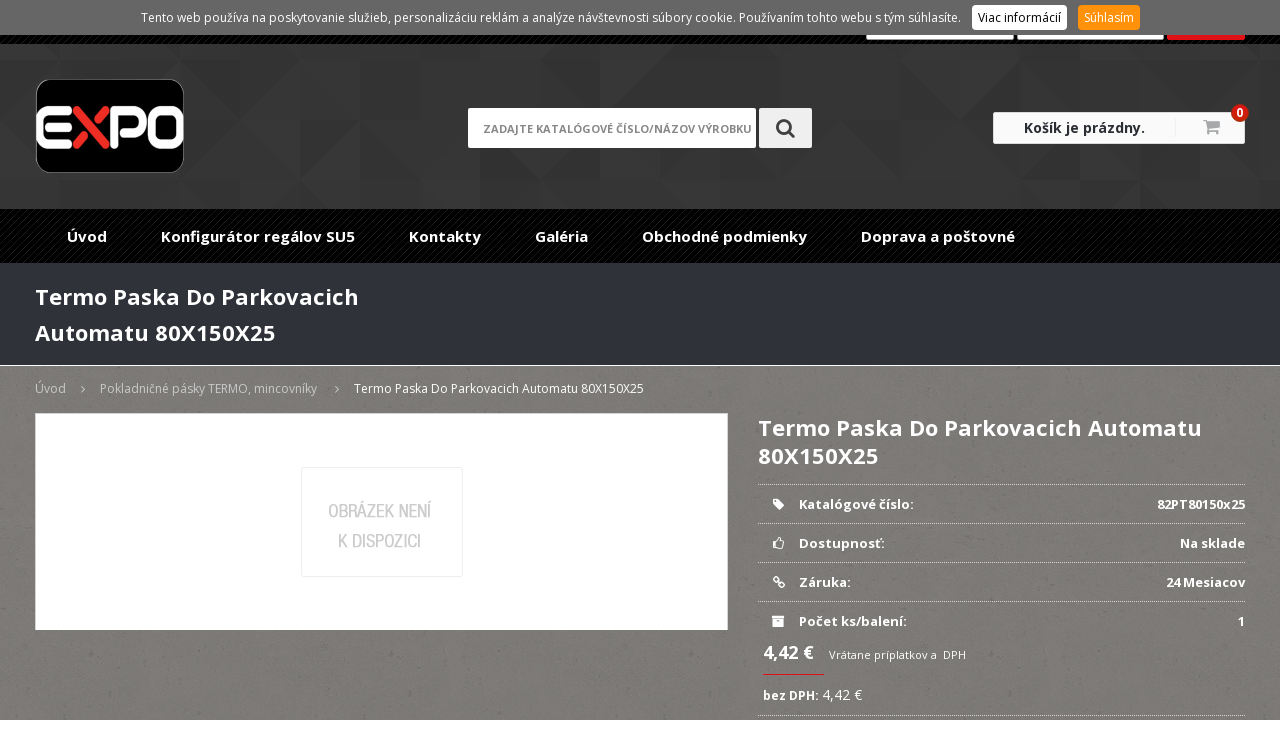

--- FILE ---
content_type: text/html
request_url: https://www.expozariadenie.sk/sk/zbozi/termo-paska-do-parkovacich-automatu-80x150x25
body_size: 9479
content:
<!DOCTYPE html>
<html lang="cs">
	<head>
		<meta charset="utf-8">
		<meta http-equiv="X-UA-Compatible" content="IE=Edge">
		<meta name="viewport" content="width=device-width, initial-scale=1.0">
		<meta name="author" content="A-WebSys, spol. s r.o., www.awebsys.cz" />
		<meta name="robots" content="index, follow" />
<meta name="description" content="Termo Paska Do Parkovacich Automatu 80X150X25" />
<meta name="keywords" content="Termo Paska Do Parkovacich Automatu 80X150X25" />
<meta name="og:title" content="Termo Paska Do Parkovacich Automatu 80X150X25" />
<meta name="og:site_name" content="ZAŘ&Iacute;ZEN&Iacute; OBCHODŮ Lutonsk&aacute; Lenka" />
<meta name="og:type" content="product" />
<meta name="og:url" content="http://www.expozariadenie.sk/sk/zbozi/termo-paska-do-parkovacich-automatu-80x150x25" />
								<link rel="canonical" href="http://www.expozariadenie.sk/sk/zbozi/termo-paska-do-parkovacich-automatu-80x150x25" />		<title>Termo Paska Do Parkovacich Automatu 80X150X25 - Vybavenie obchodov, zariaden&iacute; obchodov, obchodn&eacute; syst&eacute;my, ramienka, figur&iacute;ny, torz&aacute;, busty, &scaron;tendre, stojany, pulty, reg&aacute;ly, n&aacute;kupn&eacute; ko&scaron;&iacute;ky, obchodn&eacute; interi&eacute;ry, etiketovacie klie&scaron;te, cenov&eacute; etikety, pokladničn&eacute; p&aacute;sky, visačky, obalov&eacute; materi&aacute;ly, f&oacute;lie, igelitov&eacute; ta&scaron;ky, vitr&iacute;ny, v&yacute;stavy</title>

		<link href='//fonts.googleapis.com/css?family=Open+Sans:400,300,400italic,700&subset=latin,latin-ext' rel='stylesheet' type='text/css'>

		<link href="/data/template/css/bootstrap.min.css" rel="stylesheet">
		<link href="/data/template/css/responsive.css" rel="stylesheet">
		<link href="/data/template/css/jquery.fancybox.min.css" rel="stylesheet">
		<link href="/data/template/css/slicknav.css" rel="stylesheet">
		<link href="/data/template/css/style.css" rel="stylesheet" />

		<script src="//use.fontawesome.com/bc33e2ebde.js"></script>
		<script type="text/javascript" src="/data/template/js/jquery.min.js"></script>
		<script src="/js/slider-parallax.js"></script>

				<!-- Start of Smartsupp Live Chat script -->
		<script type="text/javascript">
			
			var _smartsupp = _smartsupp || {};
			_smartsupp.key = 'fcb252918b4044530fe00db25b532c974a0756e9';
			window.smartsupp||(function(d) {
				var s,c,o=smartsupp=function(){ o._.push(arguments)};o._=[];
				s=d.getElementsByTagName('script')[0];c=d.createElement('script');
				c.type='text/javascript';c.charset='utf-8';c.async=true;
				c.src='//www.smartsuppchat.com/loader.js?';s.parentNode.insertBefore(c,s);
			})(document);
			
		</script>

		<!-- google analytics start -->
<script type="text/javascript">
  (function(i,s,o,g,r,a,m){
    i['GoogleAnalyticsObject']=r;
    i[r]=i[r]||function(){(i[r].q=i[r].q||[]).push(arguments)},i[r].l=1*new Date();
    a=s.createElement(o),m=s.getElementsByTagName(o)[0];
    a.async=1;
    a.src=g;
    m.parentNode.insertBefore(a,m)
  })(window,document,'script','//www.google-analytics.com/analytics.js','ga');
  ga('create', 'UA-104470531-1');
  ga('send', 'pageview');
</script>
<!-- google analytics end -->
<link rel="shortcut icon" href="/data/logo/favicon.ico" type="image/x-icon"><script>
	var ecomm_prodid = 17633.00;
	var ecomm_pagetype = 'product';
	var ecomm_totalvalue = 4.42;
	var ecomm_category = 'Pokladničné pásky TERMO, mincovníky';
</script>

	</head>

	<body>
		
		<div class="visible-xs clearfix">
			<div class="slicker-product-menu"></div>
			<div class="slicker-main-menu"></div>
		</div>

		<header id="header">
			<div class="main-header">
				<div class="navbar">
					<div class="container">
						<div class="row">
							<div class="col-lg-6 col-md-3 col-sm-2 col-xs-4">
																							</div>
							<div class="col-lg-6 col-md-9 col-sm-10 hidden-xs">
								<div style="text-align: right;">
																																						<form method="post" action="/sk/uzivatel/prihlaseni">
												<a style="text-decoration: underline;" href="/sk/uzivatel/registration">Registrace</a> / <a style="text-decoration: underline;" href="/sk/uzivatel/lost-password">Zabudnuté heslo</a>
												<input class="login_buttons" type="text" name="login" id="login-login" placeholder="Prihlasovacie meno" />
												<input class="login_buttons" type="password" name="password" id="login-password" placeholder="Heslo" />
												<input class="login_buttons" type="submit" name="submit" id="login-submit" value="Prihlásiť" />
										</form>
																	</div>
							</div>
							<div class="col-xs-8 visible-xs text-right" style="margin-top: 9px;">
															</div>
						</div>
					</div>
				</div>

				<div class="container logo-area">
					<div class="row">
						<div class="col-lg-4 col-md-4 col-sm-4 col-xs-12">
							<div class="logo" id="logo">
								<a href="/sk">
									<img src="/data/logo/web_logo.png" alt="ZAŘÍZENÍ OBCHODŮ Lutonská Lenka" />								</a>
							</div>
						</div>

						<div class="col-lg-4 col-md-4 col-sm-4 col-xs-12 text-center">
							<div id="search" class="header-search header-search-open hidden-xs">
								<form method="get" action="/sk/vyhledavani">									<div class="header-search-input-wrap">
										<label for="query-search" class="hidden">Hledej</label>
										<input id="query-search" class="header-search-input search_box ac_input" type="text" name="q" placeholder="zadajte katalógové číslo/názov výrobku">
									</div>
									<span class="hidden"><span>
<label for="type-info"><input type="radio" name="type" id="type-info" value="info" />V článkoch</label><br /><label for="type-goods"><input type="radio" name="type" id="type-goods" value="goods" checked="checked" />V tovare</label></span></span>
									<button type="submit" class="btn btn-search">
										<i class="fa fa-search"></i>
									</button>
								</form>							</div>
							<div class="header-responsive-menu visible-xs">
								<div class="row">
									<div class="col-xs-12">
										<div class="row">
											<div class="col-xs-6">
												<a class="btn btn-responsive show-div" href="#search-body">
													<i class="fa fa-search"></i>
													Vyhľadať
												</a>
											</div>
											<div class="col-xs-6">
																																																		<a class="btn btn-responsive show-div" href="#login-body">
														<i class="fa fa-user"></i>
														Prihlásiť
													</a>
																							</div>
										</div>
									</div>
								</div>
								<div class="row">
									<div class="col-xs-12">
										<div class="search-body header-search header-search-open hidden-xs">
											<form method="get" action="/sk/vyhledavani">												<div class="header-search-input-wrap">
													<label for="query-search-2" class="hidden">Hledej</label>
													<input id="query-search-2" class="header-search-input search_box ac_input" type="text" name="q" placeholder="zadajte katalógové číslo/názov výrobku" autocomplete="off" />
												</div>
												<input type="submit" value="search_input_submit" />
												<span class="hidden"><span>
<label for="type-info"><input type="radio" name="type" id="type-info" value="info" />V článkoch</label><br /><label for="type-goods"><input type="radio" name="type" id="type-goods" value="goods" checked="checked" />V tovare</label></span></span>
											</form>										</div>
										<div class="login-body hidden-xs text-center">
																						<form method="post" action="/sk/uzivatel/prihlaseni">
													<input class="login_buttons_xs" type="text" name="login" id="login-login" placeholder="Prihlasovacie meno" />
													<input class="login_buttons_xs" type="password" name="password" id="login-password" placeholder="Heslo" />
													<input class="login_buttons_xs" type="submit" name="submit" id="login-submit" value="Prihlásiť" />
													<div class="row">
														<div class="col-xs-6">
															<input class="login_buttons_xs" type="button" name="registration" value="Registrace" onclick="location.href='/sk/uzivatel/registration'" />
														</div>
														<div class="col-xs-6">
															<input class="login_buttons_xs" type="button" name="lost-password" value="Zabudnuté heslo" onclick="location.href='/sk/uzivatel/lost-password'" />
														</div>
													</div>
											</form>
										</div>
									</div>
								</div>
							</div>
						</div>

						<div class="col-lg-4 col-md-4 col-sm-4 col-xs-12">
							<div class="cart pull-right">
																<div id="basket">
																			<span class="basketL"> <a href="/sk/kosik">Košík je prázdny.</a></span>
										<span class="basketR"><a href="/sk/kosik"><i class="fa fa-shopping-cart"></i></a><a href="/sk/kosik" class="basket-info-count">0</a></span>
																	</div>
							</div>
						</div>
					</div>
				</div>

				<div class="top-menu">
					<div class="container menu-area nopadding">
						<div id="mainmenu" class="site-menu hidden-xs style1">
							<div class="left-menu hide">
								<div class="left-menu-info">
									<form action="post">
										<input type="text" placeholder="Type to search" name="s">
										<button><i class="fa fa-search"></i></button>
									</form>
								</div>
							</div>

							<nav class="main-menu" id="menu">
								<ul class="sf-menu sf-js-enabled sf-arrows" style="touch-action: pan-y;">
			<li id="1" class="base first-child">

					<a href="http://expozariadenie.sk/sk">Úvod</a>
		
					</li>
			<li id="4" class="base">

					<a href="https://www.expocom.cz/konfigurator/">Konfigurátor regálov SU5</a>
		
					</li>
			<li id="3" class="base">

					<a href="/sk/info/kontakty">Kontakty</a>
		
					</li>
			<li id="5" class="base">

					<a href="/sk/info/galeria">Galéria</a>
		
					</li>
			<li id="2" class="base">

					<a href="/sk/info/obchodne-podmienky">Obchodné podmienky</a>
		
					</li>
			<li id="6" class="base last-child">

					<a href="/sk/info/doprava-a-postovne1">Doprava a poštovné</a>
		
					</li>
	</ul>
							</nav>
						</div>
					</div>
				</div>
			</div>
		</header>

		
		<div class="main-content sidebar-content" id="sidebar-content">
								
            <div id="headline">
	<div class="container">
		<div class="row">
			<div class="col-lg-4">
				<h1>Termo Paska Do Parkovacich Automatu 80X150X25</h1>
			</div>
		</div>
	</div>
</div>

	<div id="breadcrumb" itemprop="breadcrumb">
		<div class="container">
			<ul class="clearfix list-unstyled">
															<li>
							<a href="/sk" typeof="v:Breadcrumb" rel="v:url" property="v:title">Úvod</a>
						</li>
																				<li>
							<a href="/sk/kategorie/pokladnicne-pasky-termo-mincovniky" typeof="v:Breadcrumb" rel="v:url" property="v:title">Pokladničné pásky TERMO, mincovníky </a>
						</li>
																				<li>
							<span class="last" typeof="v:Breadcrumb" rel="v:url" property="v:title">Termo Paska Do Parkovacich Automatu 80X150X25</span>
						</li>
												</ul>
		</div>
	</div>

<div class="container">
	<div class="row">
		<div class="col-12 single" id="content">
			<script type="text/javascript">
				var prices = new Array();
				prices = {
									17633: {
					price: '4,42 €',
							price_normal: '0 €',
							price_vat: '4,42 €',
							price_default: '4,42 €',
							code: '82PT80150x25',
							plu: '',
							image_preview: '/data/images/goods/middle//',
							image_url: '/data/images/goods/original//',
							stock_count: ' ks',
							availability_default: 'Na sklade',
							availability: 'Na sklade'
					}								};
					var parameter_names = new Array();
				parameter_names = {
									_system_weight: 'Hmotnosť'								};
					var parameters = new Array();
				parameters = {
					0: {				},
					17633: {						}							
						};
							
						</script>

						<div class="col-lg-7 col-md-6 col-sm-6 intoproduct">
														<div class="prelude">
								
							</div>
							<div class="action_buttons">
																							</div>
							<div class="product-image">
								<div class="pimage">
																			<img src="/data/template/images/no_image_middle.png" alt="text_no_image" />
																										</div>
															</div><!-- // .product-image -->
						</div><!-- // end column -->
						<div class="col-lg-5 col-md-6 col-sm-6">
							<div class="basedata">

								<h1>Termo Paska Do Parkovacich Automatu 80X150X25</h1><!-- // .product-title -->

																<div class="parameters">
									<div class="parameter">
										<div class="label"><i class="fa fa-tag"></i> Katalógové číslo:</div>
										<div class="value"><span class="code">82PT80150x25</span></div>
									</div>

									
									<div class="parameter">
										<div class="label"><i class="fa fa-thumbs-o-up"></i> Dostupnosť:</div>
										<div class="value"><span class="availability">Na sklade</span></div>
									</div>
								</div>
								<div class="parameters">
									<div class="parameter">
										<div class="label"><i class="fa fa-link"></i> Záruka:</div>
										<div class="value"><span class="warranty">24 Mesiacov</span></div>
									</div>
									<div class="parameter">
										<div class="label"><i class="fa fa-eur"></i> Bežná cena:</div>
										<div class="value"><span class="price-normal-vat">0 €</span></div>
									</div>
									<div class="parameter">
										<div class="label"><i class="fa fa-archive"></i> Počet ks/balení:</div>
										<div class="value"><span class="amount_in_package">1</span></div>
									</div>
								</div>

																	<form method="post" class="order">
										<input type="hidden" name="goods_id" value="8654" class="param" />
										<input type="hidden" name="availability" value="_const_dostupnost_vzdy_skladem" class="param" />
										<input type="hidden" name="detail" value="true" class="param" />
																											<div class="tab-parameters" id="tab-parameters-variant">
										<h3>Parametre vybranej varianty</h3>
										<table></table>
									</div>
																														<input type="hidden" name="param_id" value="17633" class="param" />
																															<div class="price inproduct">
												<div id="price-vat">
													<div class="value">

														<h3 class="heading-block heading-style1">
															<span>4,42 €</span>
														</h3>
																																												<span class="price-info">
														Vrátane príplatkov a &nbsp;DPH													</span>
																							</div>
										</div>
																					<div id="price-no-vat">
												<div class="label">bez DPH:</div>
												<div class="value">
													4,42 €
													<span class="price-info"></span>
												</div>
											</div>
																			</div>
									<div class="parameters">
										<div class="parameter">
											<input type="text" name="count" id="count" value="1" class="count_input_detail" />
											<span class="increase-value"><i class="fa fa-plus"></i></span>
																								<button type="submit" name="add_cart" value="sended" class="addToCart"><i class="fa fa-shopping-cart"></i> Kúpiť</button>
																					</div>
									</div>
																						<div class="price hidden">
								<div id="price-vat">
									<div class="label">Cena:</div>
									<div class="value">
										<span class="price-value">4,42 €</span>
																																<span class="price-info">Vrátane príplatkov a 0&nbsp;%&nbsp;DPH</span>
																			</div>
								</div>
																	<div id="price-no-vat">
										<div class="label">bez DPH:</div>
										<div class="value">
											4,42 €
											<span class="price-info"></span>
										</div>
									</div>
															</div>
														</form>
						
						
						<div class="product-social top-10">
													</div>
					</div><!-- // end column -->
				</div><!-- // .row -->

				
				<div class="product-tab top-20 col-lg-12 ">
					<div class="tabs main">
						<ul id="myTab1" class="tabNavigation clearfix">
							<li class="active">
								<a data-toggle="tab" href="#tab1"><i class="fa fa-bars"></i>
									<h2>Popis</h2>
								</a>
							</li>
													</ul><!-- // .tabNavigation -->
						<div id="tab1" class="tabs-container active">
															<p>páska termo 80x150, dutinka 25mm. Karton 6ks.termo papír 55g/m2</p>
													</div><!-- // .tabs-container -->
											</div><!-- // .tabs-container -->
				</div><!-- // .product-tab -->


				
		</div><!-- // .related-product -->
</div><!-- // .cotainer -->
</div>
<div id="tab1" class="tabs-container kategorie active hidden">
	<div class="widget-content">
				<ul><li class=" has_children">
<a href="/sk/kategorie/regalovy-system-su5">Regálový systém - SU5</a></li><li class=" has_children">
<a href="/sk/kategorie/cenovkove-listy-na-regaly-delice-polic">Cenovkové lišty na regály, deliče políc</a></li><li class=" has_children">
<a href="/sk/kategorie/kose-drotene-hrabacie-stohovacie">Koše drôtené, hrabacie, stohovacie ..</a></li><li class=" has_children">
<a href="/sk/kategorie/sitovy-system-uchyty">Sieťový systém, úchyty..</a></li><li class="">
<a href="/sk/kategorie/bezpecnostne-zrkadla-delic-priestoru">Bezpečnostné zrkadlá, delič priestoru</a></li><li class=" has_children">
<a href="/sk/kategorie/zabezpecenie-predajni-elektronicke-systemy">Zabezpečenie predajní, elektronické systémy</a></li><li class=" has_children">
<a href="/sk/kategorie/figuriny-busty">Figuríny, busty</a></li><li class=" has_children">
<a href="/sk/kategorie/krajcirske-panny-rurkove-siluety">Krajčírske panny, rúrkové siluety</a></li><li class=" has_children">
<a href="/sk/kategorie/busty-torza-hlavy-parochne-nohy">Busty, torzá, hlavy, parochňe, nohy</a></li><li class=" has_children">
<a href="/sk/kategorie/oznacenie-tovaru-cenove-etikety">Označenie tovaru, cenové etikety ..</a></li><li class="selected has_children">
<a href="/sk/kategorie/pokladnicne-pasky-termo-mincovniky">Pokladničné pásky TERMO, mincovníky </a><ul><li class="">
<a href="/sk/kategorie/pokladnicne-zasuvky-mincove-podlozky">Pokladničné zásuvky, mincové podložky</a></li><li class="">
<a href="/sk/kategorie/pokladnicne-pasky-termo-kotuciky">Pokladničné pásky TERMO, kotúčiky</a></li><li class="">
<a href="/sk/kategorie/kotuciky-termo-do-pokladnicnych-terminalov">Kotúčiky TERMO do pokladničných terminálov</a></li><li class="">
<a href="/sk/kategorie/papierove-pokladnicne-kotuciky-standard">Papierové pokladničné kotúčiky STANDARD</a></li></ul></li><li class=" has_children">
<a href="/sk/kategorie/etiketovacie-klieste-textilne-klieste">Etiketovacie kliešte, Textilné kliešte</a></li><li class=" has_children">
<a href="/sk/kategorie/visacky-a-cedulky-papierove">Visačky a ceduľky papierové</a></li><li class="">
<a href="/sk/kategorie/nakupne-kosiky-vonkajsie-vnutorne-tabule-a-klapramami">Nákupné košíky, vonkajšie, vnútorné tabule - A, klaprámami</a></li><li class=" has_children">
<a href="/sk/kategorie/vystava-bizuterie-sperky-hodinky">Výstava bižutéria šperky, hodinky</a></li><li class=" has_children">
<a href="/sk/kategorie/obalovy-material-mikrotenove-sacky-tasky-hdpe-lepiace-pasky-vrecia">Obalový materiál, mikroténové sáčky, tašky HDPE, lepiace pásky, vrecia</a></li><li class=" has_children">
<a href="/sk/kategorie/ramienka-konfekcne-pradlova-vesiaky">Ramienka konfekčné, prádlová, vešiaky</a></li><li class="">
<a href="/sk/kategorie/naparovac-parna-zehlicka-steamer">Naparovač, parná žehlička STEAMER</a></li><li class="">
<a href="/sk/kategorie/bazar-pouzite-vybavenie-obchodov">BAZAR použité vybavenie obchodov</a></li><li class=" has_children">
<a href="/sk/kategorie/trubkovy-system-block-25">Trubkový systém BLOCK 25</a></li><li class=" has_children">
<a href="/sk/kategorie/stojanceky-na-prospekty-ramceky-mincovniky-klipsy">Stojančeky na prospekty, rámčeky, mincovníky, klipsy</a></li><li class=" has_children">
<a href="/sk/kategorie/vitriny-zrkadla-stojany-na-okuliare">Vitríny, zrkadlá, stojany na okuliare</a></li><li class=" has_children">
<a href="/sk/kategorie/stojany-na-oblecenie-pojazdne-stendre">Stojany na oblečenie pojazdné, štendre</a></li><li class=" has_children">
<a href="/sk/kategorie/drazkove-panely-slatwall">Drážkové panely  SLATWALL</a></li><li class=" has_children">
<a href="/sk/kategorie/system-variant-police-drziaky-haky">Systém  variant police, držiaky, háky</a></li><li class="">
<a href="/sk/kategorie/led-svetelna-reklama-diody-pasky">LED - svetelná reklama, diody, pásky</a></li><li class="">
<a href="/sk/kategorie/predajne-pulty-sklenene-plne">Predajné pulty sklenené, plné ..</a></li><li class="">
<a href="/sk/kategorie/prepravky-a-ukladacie-bedny">Prepravky a ukladacie bedny</a></li><li class="">
<a href="/sk/kategorie/ramena-do-steny-wall-system">Ramená do steny WALL systém</a></li><li class="">
<a href="/sk/kategorie/ostatne">Ostatné</a></li></ul>
	</div>
</div>		</div>

		<footer id="footer">
			<div id="footer-1" class="widget-area">
				<div class="container">
					<div class="row">
						<div class="col-sm-3 col-md-3 col-lg-3 bottom-30">
							<div class="foot">
								<div class="foot-avatar">
									<i class="fa fa-check-square-o"></i>
								</div>

								<div class="foot-info">
									<div class="widget">
    <h4 class="widget-title">
        <span>Vybavení obchodů</span>
    </h4>
    <div class="content">
        <div></div>
<ul>
<li>Realizácia predajní, obchodov a komerčných priestorov</li>
</ul>
<p> </p>
<ul>
<li>Návrh a konzultácie obchodných interiérov</li>
</ul>
<p> </p>
<ul>
<li>Veľké množstvo produktov skladom</li>
</ul>
    </div>
</div>

								</div>
							</div>
						</div>

						<div class="col-sm-3 col-md-3 col-lg-3 bottom-30">
							<div class="foot">
								<div class="foot-avatar">
									<i class="fa fa-check-square-o"></i>
								</div>

								<div class="foot-info">
									 									
								</div>
							</div>
						</div>

						<div class="col-sm-3 col-md-3 col-lg-3 bottom-30">
							<div class="foot">
								<div class="foot-avatar">
									<i class="fa fa-check"></i>
								</div>

								<div class="foot-info">
									<h5>Novinky</h5>
									 									<div class="boxy">
										<div class="box-content" id="newsletter-box">
											<p>Ak chcete posielať novinky na email:</p>
											<form method="post" action="/sk/newsletter/registration">												<label for="email" class="hidden">jozko.mrkvicka@email.sk</label>
												<span>
<input type="text" name="email" id="email" value="" /></span>
												<span>
<input type="submit" name="submit" id="button_register_newsletter" value="Registrovať" /></span>
											</form>										</div>
									</div>
								</div>
							</div>
						</div>

						<div class="col-sm-3 col-md-3 col-lg-3 bottom-30 clearfix">
							<div class="foot">
								<div class="foot-avatar">
									<i class="fa fa-map-marker"></i>
								</div>

								<div class="foot-info">
									<h5>Kontakt</h5>
									<ul>
																					<li><a href="www.expozariadenie.sk" title="www.expozariadenie.sk">Lenka Lutonská</a></li>
										
																					<li>Šmahova 626/84</li>
											<li>Brno</li>
											<li>62700</li>
										
																					<li><span>Telefón: <span style="color: #e20f16; white-space: nowrap;">+420 775 686 869</span></span></li>											<li><span>(Fax): sklad:BRNO,Řípská</span></li>										
																					<li><a href="mailto:prodej@expozarizeni.cz" >prodej@expozarizeni.cz</a></li>
																			</ul>
								</div>
							</div>
						</div>
					</div>
				</div>

				<div class="credit">
					<div class="container">
						<div class="row">
							<div class="col-lg-5 col-md-5">
								<ul class="list-unstyled">
									<li>Design <a href="#">ProEshop</a></li>
								</ul>
							</div>

							<div class="col-lg-7 col-md-7 text-right">
								<ul class="list-unstyled">
									<li>&copy; 2009 - 2025</li>
									<li>engine by <a href="http://www.awebsys.cz/" title="webové řešení na míru A-WebSys, spol. s.r.o.">A-WebSys, spol. s r.o.</a></li>
									<li>pronájem e-shopu <a href="http://www.proeshop.cz/" title="pronájem eshopu">ProEshop</a></li>
								</ul>
							</div>
						</div>
					</div>
				</div>
			</div>
		</footer>

		<!-- Modal -->
		<div class="modal fade" id="myModal" tabindex="-1" role="dialog" aria-labelledby="myModalLabel">
		  <div class="modal-dialog" role="document">
		    <div class="modal-content">
		      <div class="modal-header">
		        <button type="button" class="close" data-dismiss="modal" aria-label="Close"><span aria-hidden="true">&times;</span></button>
		        <h4 class="modal-title" id="myModalLabel"><i class="fa fa-user"></i> Používateľ</h4>
		      </div>
					<form method="post" action="/sk/uzivatel/prihlaseni">						<div class="modal-body">
		          <div class="form-group">
		            <label for="login-login" class="control-label">Prihlasovacie meno</label>
		            <input class="form-control" type="text" id="login-login" name="login">
		          </div>
		          <div class="form-group">
		            <label for="login-password" class="control-label">Heslo</label>
								<input class="form-control" type="password" id="login-password" name="password">
		          </div>

							<a class="lost-password" href="/sk/uzivatel/lost-password"><i class="fa fa-question-circle"></i> Zabudnuté heslo</a>

															<a class="btn btn-default btn-lg btn-block" id="register-button" href="/sk/uzivatel/registration">Registrácia</a>
							
		      	</div>

			      <div class="modal-footer">

							<button type="submit" id="login-submit" class="btn btn-primary pull-right">Prihlásiť</button>

							<div id="fb-login">
																																</div>
			      </div>
					</form>		    </div>
		  </div>
		</div>

				<div>
			
		</div>
		

				<div id="chooseVariant" class="modal fade" tabindex="-1" role="dialog" aria-labelledby="chooseVariantLabel" aria-hidden="true">
			<div class='modal-dialog'>
				<div class='modal-content'>
					<div class="modal-header">
						<button type="button" class="close" data-dismiss="modal" aria-hidden="true">&times;</button>
						<h4 class="modal-title" id='chooseVariantLabel'>title_choose_variant</h4>
					</div>
					<form method="post" class="order modal-order" action="/sk/basket_add">
						<div class="modal-body">
							<input type="hidden" name="goods_id" value="" class="param" />
							<input type="hidden" name="availability" value="" class="param" />
							<input type="hidden" name="voucher" value="" class="param" />
							<table>
								<tr>
									<th>Počet:</th>
									<td>
										<input type="number" name="count" value="1" class="count_input"/>
										<span class="increase-value">
											<i class="fa fa-plus" aria-hidden="true"></i>
										</span>
										</div>
									</td>
								</tr>
								<tr>
									<th>Vyberte variantu produktu:</th>
									<td>
										<select name="param_id" id="modal-variants"></select>
									</td>
								</tr>
							</table>
						</div>
						<div class="modal-footer">
							<button type="submit" name="add_cart" value="sended" class="btn btn-to-cart modal-button">
								<span class="img-part"><i class="fa fa-shopping-cart"></i></span>
								<span class="text-part">Kúpiť</span>
							</button>
						</div>
					</form>
				</div>
			</div>
		</div>

		<div id="cookiesAgreement">
			<span>Tento web používa na poskytovanie služieb, personalizáciu reklám a analýze návštevnosti súbory cookie. Používaním tohto webu s tým súhlasíte.</span>
			<a target="_blank" href="https://www.google.com/intl/cs/policies/technologies/cookies/" class="btn1 btn-cookies">
				Viac informácií
			</a>
			<button class="btn1 btn-agree">Súhlasím</button>
		</div>

		<div id="floatingBanner" style="display: none;">Vo Vašom prehliadači nie je aktuálne povolené ukladanie cookies. Niektoré funkcie nebudú fungovať správne. Pre plnú funkčnosť internetového obchodu odporúčame povoliť cookies.</div>

		<!-- jQuery load -->
		<script type="text/javascript" src="/data/template/js/bootstrap.min.js"></script>
		<script type="text/javascript" src="/data/template/js/jquery-migrate.min.js"></script>
		<script src="/data/template/js/TweenMax.min.js"></script>
		<script src="/data/template/js/jquery.gsap.min.js"></script>

				<script src="/data/template/js/translates.js"></script>

		<script type="text/javascript">
			T.set({
				'_label_vyberte_variantu': 'Vyberte variantu produktu',
				'_label_zakazane_cookies': 'Nemáte povolené cookies, nákupný košík nefunguje.',
				'_label_responsive_main_menu': 'Menu',
				'_label_responsive_product_menu': 'Kategórie'
			});
		</script>

		<script type="text/javascript" src="/data/template/js/jquery.cookie.min.js"></script>

		<script type="text/javascript" src="/data/template/js/superfish.min.js"></script>
		<script type="text/javascript" src="/data/template/js/jquery.slicknav.min.js"></script>

		<script type="text/javascript" src="/data/template/js/vendor/jquery.fancybox.js"></script>
		<script type="text/javascript" src="/data/template/js/jquery.easing-1.3.pack.js"></script>

		<script src="/data/template/js/vendor/jquery.tipsy.min.js"></script>

		<!-- Mozna odstranit -->
		
		<!-- Zkusim zakazat -->
				
		<!--[if lt IE 10]>
			<script src="/data/template/js/jquery.placeholder.min.js"></script>
		<![endif]-->

		<script src="/data/template/js/vendor/jquery.autocomplete.js"></script>

		<script src="/data/template/js/web.js"></script>

				
			<script type="text/javascript">
				$(document).ready(function(){
					$("#query-search").autocomplete('/sk/vyhledavani/auto-complate', {
						minChars: 3,
						extraParams: {
							type: 'goods'
						}
					});
					$("#query-search-2").autocomplete('/sk/vyhledavani/auto-complate', {
						minChars: 3,
						extraParams: {
							type: 'goods'
						}
					});
				});
			</script>
		

		
			<script type="text/javascript">
				var eventTarget;
				$('.pimage').addClass('pitem');
				$('.product-item').addClass('pitem');
				// Add img-responsive class to all main images
				$('.pimage').find('img').addClass('img-responsive');
				// // Add order class to all forms
				// $('.add-cart > form').addClass('order');

				$('select#modal-variants').change(function(){
					$('#chooseVariant .modal-body input[name="availability"]').val($(this).val());
				});

				$('#chooseVariant').on('show.bs.modal', function (event) {
					var button = eventTarget = $(event.relatedTarget); // Button that triggered the modal
					var data = button.data('variants');
					var id = button.data('id');
					var name = button.data('name');
					var voucher = button.data('voucher');

					var modal = $(this);
					modal.find('.modal-title').html("Vyberte variantu tovaru <span class=\"modal-title-product\">"+name+"</span>");
					modal.find('.modal-body input[name="goods_id"]').val(id);
					modal.find('.modal-body input[name="availability"]').val(data[0].availability);
					modal.find('.modal-body input[name="voucher"]').val(voucher);
					var select = modal.find('.modal-body select#modal-variants');
					select.change(function(){
						modal.find('.modal-body input[name="availability"]').val($(this).find('option:selected').data('variantAvailability'));
					});
					$.each(data, function(index, elem) {
						select.append('<option value="'+elem.id+'" data-variant-availability="'
								+elem.availability+'">'+elem.name+' - '+elem.price_vat
								+' €</option>');
					});
				}).on('hide.bs.modal', function(event){
					$(this).find('#modal-variants').empty().off('change');
				});

				$('form.order').submit(function (event){
					//JS add goods to basket confirmation

					if (this['param_id'].value % 1 !== 0) {
						alert('Vyberte variantu produktu');
						return false;
					} else
					if(typeof prices != 'undefined') {
						if (typeof this['detail'] != 'undefined' && this['detail'].value == true) {
							if (prices[this['param_id'].value].availability == 'Nie je na sklade') {
								if (!confirm('Tovar nie je skladom, napriek tomu objednať?')) {
									return false;
								}
							}
						} else if ($(this).hasClass('has-variants')) {
							if (!confirm('confirm_default_variant')) {
								return false;
							}
						}
					} else {
						if (this['availability'].value == "_const_dostupnost_neni_skladem") {
							if (!confirm('Tovar nie je skladom, napriek tomu objednať?')) {
								return false;
							}
						} else if ($(this).hasClass('has-variants')) {
							if (!confirm('confirm_default_variant')) {
								return false;
							}
						}
					}

					event.preventDefault();
					var form = $(this);
					if (form.hasClass('table-form'))
					{
						var infobox = true;
						if (window.innerWidth >= 768)
						{
							form.find('input[name="count"]').val(form.closest('tr.product-row').find('.count-input').val());
						}
						else
						{
							form.find('input[name="count"]').val(form.closest('tr').prev().find('.count-input').val());
						}
					}
					else if (!form.hasClass('modal-order'))
					{
						//basketAnim(this);
					}
					$.post("/sk/basket_add_ajax", form.closest('form.order').serialize(), function(data) {
							data=JSON.parse(data);

							if (data.result) {
								if (!form.hasClass('modal-order')) {
									basketAnim(form.closest('form.order'));
								}
								$('.basketR > a.basket-info-count').html(data.data.count);
								if ($.type(data.data.price_sum_vat_formated) !== "undefined")
								{
									$('.basketL > a').html(data.data.price_sum_vat_formated);
								}
								else
								{
									$('.basketL > a').html(data.data.price_sum_vat + "&nbsp;€");
								}
							} else {
								alert(data.msg);
							}
						}, 'json')
					.done(function(data){
						data=$.parseJSON(data);
						if (form.hasClass('modal-order')) {
							$('#chooseVariant').modal('hide');
							if (data.result) {
								basketAnim(eventTarget);
							}
						} else if (infobox) {
							var $closest = (window.innerWidth >= 768)?form.closest('tr.product-row'):form.find('[type="submit"]');
						}
						if ($closest) {
							$closest.tipsy({
								delayOut: 4000,
								fade: true,
								gravity: (window.innerWidth > 1550)?'w':$.fn.tipsy.autoNS,
								fallback: data.msg,
								trigger: 'manual'
							}).tipsy("show").tipsy("hide");
						}
					});
				});

				// $('form.order').submit(function (event) {
				// 	event.preventDefault();
				// 	$.post("/sk/basket_add_ajax",
				// 	$(this).closest('form.order').serialize(), function(data) {
				// 		data=JSON.parse(data);
				// 		$('.basketR > a.basket-info-count').html(data.data.count);
				//
				// 		if ($.type(data.data.price_sum_vat_formated) !== "undefined")
				// 			$('.basketL > a').html(data.data.price_sum_vat_formated);
				// 		else
				// 			$('.basketL > a').html(data.data.price_sum_vat + "  €");
				// 	}, 'json');
				// });
			</script>
		

		<!-- HTML5 shim and Respond.js IE8 support of HTML5 elements and media queries -->
		<!--[if lt IE 9]>
			<script src="/data/template/js/html5shiv.js"></script>
			<script src="/data/template/js/respond.min.js"></script>
			<script src="/data/template/js/jquery.ieresponsify-1.1.js"></script>
		<![endif]-->

					</body>
</html>

--- FILE ---
content_type: text/css
request_url: https://www.expozariadenie.sk/data/template/css/responsive.css
body_size: 3076
content:
@media all and (min-width: 200px) {
	.timeline .event:after{
		display: block;
		content: ' ';
		height: 13px;
		width: 13px;
		background: #44BFE8;
		border-radius: 50%;
		position: absolute;
		left: -6.8%;
		top: 1.5em;
		border: 2px solid white;
	}
}
@media screen and (max-width: 220px) {
	.button i{
		display: none
	}
}

@media screen and (max-width: 332px) {
	.text-note {
		white-space: normal !important;
	}
}

@media screen and (max-width: 400px) {
	#header .social{
		float: none !important;
		margin: 10px 0 0;
	}
	#header .social a{
		padding: 4px;
		width: 30px;
		height: 30px;
		-webkit-border-radius: 50%;
		-moz-border-radius: 50%;
		border-radius: 50%;
	}
	.top-header-right,
	.top-header-left{
		text-align: center;
	}
	.col-xs-1,
	.col-xs-2,
	.col-xs-3,
	.col-xs-5,
	.col-xs-7,
	.col-xs-9,
	.col-xs-10,
	.col-xs-11,
	.col-xs-12,
	.fixedsize .col-lg-3{ width: 100% }
	.fixedsize .col-lg-3{
		width: 220px
	}
	#footer .widget-area{
		padding-bottom: 0
	}
	.timeline-wrap{
		margin-left: 0;
	}
	.timeline-wrap:before{
		width: 1px;
		height: 100%;
		background: #f8f8f8;
		position: absolute;
		content: '';
		left: -45px;
		top: 0;
		z-index: 1
	}
	.timeline-wrap:hover:before{
		background: #ebfaff
	}

	.tabs .tabNavigation li{
		float: none;
		margin-right: 0;
		margin-bottom: 0px;
	}
	.tabs .tabNavigation li a{
		display: block
	}
	.tabs.center .tabNavigation{
		text-align: left;
	}
	.tabs.center .tabNavigation li{
		display: block;
		margin-right: 0
	}
	.tabs.center .tabs-container{
		text-align: left
	}

	.tabs.left .tabNavigation{
		float: none;
		display: block;
		border-bottom: 0;
		min-width: auto;
		border-right: 0
	}
	.tabs.left .tabNavigation li{
		float: none;
		display: block;
		width: 100%;
		margin-bottom: 2px;
		text-align: left;
	}
	.tabs.left .tabNavigation li a{
		display: block;
		border-right: none;
		margin-right: 0;
		border-bottom: 0;
	}
	.tabs.left .tabNavigation li.active a{
		border: none;
	}
	.tabs.left .tabs-container{
		padding-left: 0;
		margin-top: 10px;
	}

	.tabs.left.alternative .tabNavigation{
		min-width: auto;
	}
	.tabs.left.alternative .tabNavigation{
		border-right: 0
	}
	.tabs.left.alternative .tabNavigation li{
		text-align: left;
	}
	.tabs.left.alternative .tabNavigation li a{
		border-right: 0;
		margin-right: 0
	}
	.tabs.left.alternative .tabNavigation li:after{
		display: none
	}
	.tabs.left.alternative .tabNavigation li.active:after{
		border: 0
	}
	.tabs.right .tabNavigation{
		float: none;
		border-bottom: 0;
		min-width: auto;
		border-left: none;
	}
	.tabs.right .tabNavigation li{
		float: none;
		display: block;
		width: 100%;
		margin-bottom: 2px;
		text-align: left;
	}
	.tabs.right .tabNavigation li a{
		display: block;
		border-left: 0;
		margin-left: 0;
		border-bottom: 0;
	}
	.tabs.right .tabNavigation li.active a{
		border: none
	}
	.tabs.right .tabs-container{
		padding-right: 0;
		margin-top: 10px
	}
	.tabs.right.alternative .tabNavigation{
		min-width: auto;
	}
	.tabs.right.alternative .tabNavigation{
		border-left: 0
	}
	.tabs.right.alternative .tabNavigation li{
		text-align: left;
	}
	.tabs.right.alternative .tabNavigation li a{
		border-left: 0;
		margin-left: 0
	}
	.tabs.right.alternative .tabNavigation li:after{
		display: none;
	}
	.tabs.right.alternative .tabNavigation li.active:after{
		border: none;
	}

	.affix{
		position: relative !important
	}

	#product-detail .product-amount .button{
		float: none;
	}
	#product-detail .product-images-small{
		margin-top: 1px
	}
	#product-detail .product-images-small .row{
		margin-right: -1px;
		margin-left: -1px;
	}
	#product-detail .product-images-small li{
		padding-left: 0.5px;
		padding-right: 0.5px;
		width: 24.99%
	}
	.accordion .accordion-title a .icon-accordion:before{
		display: none
	}
	.accordion .accordion-body{
		margin: 0 0 20px
	}
	.blog-item.medium .blog-media .media-image img{
		left: 0px;
	}
}

@media screen and (max-width: 374px) {
	.margin-top {
		margin-top: 15px;
	}

	.column {
		width: 100%;
		margin-bottom: 5px;
		padding: 0 !important;
	}

	.column a {
		display: block;
		width: 100% !important;
		text-align: center;
	}

	.column a.back {
		display: block !important;
		width: 100% !important;
	}

	.column_align_right {
		width: 100%;
		padding: 0 !important;
	}

	.column_align_right input, .column_align_right button {
		display: block !important;
		width: 100% !important;
	}

	.column_align_right button {
		margin-bottom: 15px;
	}
}

@media screen and (min-width: 375px) and (max-width: 509px) {
	.margin-top {
		margin-top: 15px;
	}

	div.order-form div.column,
	div.order-form div.column_align_right {
		padding: 0 !important;
		width: 100%;
		text-align: center;
	}

	div.order-form div.column a,
	div.order-form div.column_align_right button {
		display: block;
		width: 100%;
	}

	div.order-form div.column_align_right {
		margin: 0;
	}
}

@media screen and (min-width: 375px) and (max-width: 991px) {
	.column, .column_align_right {
		margin-bottom: 15px;
	}
}

@media screen and (max-width: 500px) {
	div#search {
		/*margin-right: 15% !important;*/
	}
	#header .header-search.header-search-open .header-search-input-wrap {
		width: 200px;
	}

	#zasilkovna {
		width: 250px;
	}
	.datagrid, .datagrid tbody, .datagrid th, .datagrid td, .datagrid tr {
		display: block;
		text-align: left !important;
		width: auto !important;
		height: auto !important;
	}

	.datagrid thead tr {
		position: absolute;
		top: -9999px;
		left: -9999px;
	}

	.datagrid tr {
		padding: 5px;
	}

	.datagrid td {
        text-align: left !important;
		border-right: 0px !important;
		padding: 5px !important;
	}

	.datagrid td:before {
		display: block;
		font-weight: bold;
	}

	.datagrid th {
		font-weight: normal;
	}

	#tab-images .image {
		margin: 0;
	}

	.order-list .datagrid td:nth-of-type(2):before { content: "Název: "; }
	.order-list .datagrid td:nth-of-type(3):before { content: "Dostupnost: "; }
	.order-list .datagrid td:nth-of-type(4):before { content: "Počet: ";}
	.order-list .datagrid td[colspan*="3"]:before { content: ""; }
	.order-list .datagrid td:nth-of-type(5):before { content: "Cena: "; }
	.order-list .datagrid td:nth-of-type(6):before { content: "Cena celkem: "; }

	.order-list .datagrid th:nth-of-type(1):before { content: "Cena: \a"; white-space: pre; }
	.order-list .datagrid th:nth-of-type(2):before { content: "Cena s DPH: \a"; white-space: pre; }

	#step4 .datagrid td:nth-of-type(1):before { content: "Název: "; }
	#step4 .datagrid td:nth-of-type(2):before { content: "Dostupnost: "; }
	#step4 .datagrid td:nth-of-type(3):before { content: "Počet: ";}
	#step4 .datagrid td[colspan*="3"]:before { content: ""; }
	#step4 .datagrid td:nth-of-type(4):before { content: "Cena: "; }
	#step4 .datagrid td:nth-of-type(5):before { content: "Cena celkem: "; }

	#step4 .datagrid th:nth-of-type(1):before { content: "Cena: \a"; white-space: pre; }
	#step4 .datagrid th:nth-of-type(2):before { content: "Cena s DPH: \a"; white-space: pre; }

    .user.datagrid td:nth-of-type(1):before { content: "Kód: "; white-space: pre; display: inline-block; }
    .user.datagrid td:nth-of-type(2):before { content: "Název: "; white-space: pre; display: inline-block; }
    .user.datagrid td:nth-of-type(3):before { content: "Záruka: "; white-space: pre; display: inline-block; }
    .user.datagrid td:nth-of-type(4):before { content: "Počet: "; white-space: pre; display: inline-block; }
    .user.datagrid td:nth-of-type(5):before { content: "DPH: "; white-space: pre; display: inline-block; }
    .user.datagrid td:nth-of-type(6):before { content: "Cena bez DPH: "; white-space: pre; display: inline-block; }
    .user.datagrid td:nth-of-type(6) span:before { content: "Cena s DPH: "; white-space: pre; display: inline-block; font-weight: bold; }

    .orders-list.datagrid td:nth-of-type(1):before { content: "Identifikační číslo: "; white-space: pre; display: inline-block; }
    .orders-list.datagrid td:nth-of-type(2):before { content: "Stav: "; white-space: pre; display: inline-block; }
    .orders-list.datagrid td:nth-of-type(3):before { content: "Dátum vytvoření objednávky: "; white-space: pre; display: inline-block; }
    .orders-list.datagrid td:nth-of-type(4):before { content: "Cena bez DPH: "; white-space: pre; display: inline-block; }
    .orders-list.datagrid td:nth-of-type(5):before { content: "Cena s DPH: "; white-space: pre; display: inline-block; }

	table.form_table .form_label {
		text-align: left !important;
		vertical-align: top !important;
		padding: 0 10px 0 0;
		line-height: 30px;
	}

	.user-register table.form_table label {
		margin: 0 !important;
	}

	td.form_element > span, .user-register table td.form_element > span {
		width: 100% !important;
	}

	th.final_price {
		border: 1px solid !important;
	}
}

@media screen and (min-width: 501px) and (max-width: 767px) {
	div#search {
		/*margin-right: 20% !important;*/
	}
    table.datagrid tbody td {
        padding: 0 0 0 0;
        /*text-align: center !important;*/
    }
}

@media (max-width: 767px) {
    .user-register table.form_table label {
        margin-left: 0;
    }
    .user-register table.form_table .form_label {
        width: auto;
    }

	td.form_element > span, .user-register table td.form_element > span {
		width: 100%;
	}
	.user-account table.form_table th {
		width: auto;
	}

    div.cart {
        text-align: center;
        width: 100%;
		margin: 15px 0 0 !important;
    }
	.header-search {
		margin: 0 !important;
	}
    div#logo {
        width: 100%;
    }
    div#logo a img {
        display: block;
        margin: 0 auto;
    }

    table.sum_table {
        margin: 0 0 0 0;
        width: 100%;
    }

    .no-mobile {
        display: none;
    }

    form#discount_code_block > div > input, button.discount_button, div.tright button.recalculate {
        width: 100%;
    }

    div.order-steps {
        display: none;
    }

    #tab-facebook .wide {
        display: none;
	}
    #tab-facebook .mobile {
		display: block;
    }
    .tabs .tabNavigation li {
        width: 100%;
    }

	.top-0-xs{margin-top:0!important}
	.top-5-xs{margin-top:5px!important}
	.top-10-xs{margin-top:10px!important}
	.top-20-xs{margin-top:20px!important}
	.top-25-xs{margin-top:25px!important}
	.top-30-xs{margin-top:30px!important}
	.bottom-0-xs{margin-bottom:0!important}
	.bottom-5-xs{margin-bottom:5px!important}
	.bottom-10-xs{margin-bottom:10px!important}
	.bottom-15-xs{margin-bottom:15px!important}
	.bottom-20-xs{margin-bottom:20px!important}
	.bottom-25-xs{margin-bottom:25px!important}
	.bottom-30-xs{margin-bottom:30px!important}
	.bottom-30-off-xs{margin-bottom:-30px!important}
	.bottom-35-xs{margin-bottom:35px!important}

	#header .social{
		float: none !important;
		margin: 10px 0 0;
	}
	#header .social a{
		padding: 4px;
		width: 30px;
		height: 30px;
		-webkit-border-radius: 50%;
		-moz-border-radius: 50%;
		border-radius: 50%;
	}
	.top-header-right,
	.top-header-left{
		text-align: center;
	}
	.fixedsize .col-lg-3{
		width: 305px
	}
	.portfolio-page .portfolio-sticky{
		position: relative;
		width: 100%;
	}
	#footer .widget-area{
		padding-bottom: 0
	}
	#footer .credit,
	#footer .credit .text-right{
		text-align: center;
	}
	.pricing-wrap{
		padding: 0 15px;
	}
	.pricing-alternative{
		text-align: center;
		padding-left: 0px;
		padding-right: 0px;
		margin-right: 0;
		float: left;
		display: block;
		position: relative;
	}
	.pricing-alternative:after{
		position: absolute;
		top: 0;
		left: 0;
		width: 1px;
		height: 100%;
		background: #fff;
		z-index: 999;
		content: ''
	}
	.portfolio-page .portfolio-sidebar.affix,
	#header .main-header.affix,
	.affix{
		position: relative !important
	}
	.portfolio-page .portfolio-sidebar.affix{
		top :0 !important;
	}

	.sidebar-content #sidebar,
	.sidebar-content #content,
	.content-sidebar #sidebar,
	.content-sidebar #content{
		float: none
	}
	.blog-item.medium .blog-media .media-image img{
		left: 0px;
	}
	.leftside li:after{
		display: none
	}
	.timeline .event:after{
		left: -7.2% !important;
	}
	.timeline .event:nth-of-type(2n):after{
		right: -7.7% !important;
		left: auto !important;
	}

	#fancybox-wrap {
		display: block;
		min-width: 288px;
		min-height: 288px;
	}

	#fancybox-inner {
		min-width: 270px !important;
		min-height: 270px !important;
	}

	.navbar {
		background: #999999 !important;
		border-bottom: 1px solid #999999 !important;
	}
}
@media (max-width: 991px) {
    .slicknav_menu {
        display: block;
    }
    div.registration div.form {
        min-height: 0;
    }

	div.order-form textarea {
		width: 100% !important;
	}
}

@media (min-width: 768px) and (max-width: 991px) {

	.top-0-sm{margin-top:0!important}
	.top-5-sm{margin-top:5px!important}
	.top-10-sm{margin-top:10px!important}
	.top-20-sm{margin-top:20px!important}
	.top-25-sm{margin-top:25px!important}
	.top-30-sm{margin-top:30px!important}
	.bottom-0-sm{margin-bottom:0!important}
	.bottom-5-sm{margin-bottom:5px!important}
	.bottom-10-sm{margin-bottom:10px!important}
	.bottom-15-sm{margin-bottom:15px!important}
	.bottom-20-sm{margin-bottom:20px!important}
	.bottom-25-sm{margin-bottom:25px!important}
	.bottom-30-sm{margin-bottom:30px!important}
	.bottom-30-off-sm{margin-bottom:-30px!important}
	.bottom-35-sm{margin-bottom:35px!important}

	#header .social{
		float: none !important;
		margin: 10px 0 0;
	}
	#header .social a{
		padding: 4px;
		width: 30px;
		height: 30px;
		-webkit-border-radius: 50%;
		-moz-border-radius: 50%;
		border-radius: 50%;
	}
	.top-header-right,
	.top-header-left{
		text-align: center;
	}
	.fixedsize .col-lg-3{
		width: 375px
	}
	#footer .widget-area{
		padding-bottom: 0
	}
	.portfolio-page .portfolio-sticky{
		position: relative;
		width: 100%;
	}
	#portfolio-detail .project-deatils-list .name{
		display: block
	}

	.portfolio-page .portfolio-sidebar.affix,
	#header .main-header.affix,
	.affix{
		position: relative !important
	}
	.portfolio-page .portfolio-sidebar.affix{
		top :0 !important;
	}
	.sidebar-content #sidebar,
	.sidebar-content #content,
	.content-sidebar #sidebar,
	.content-sidebar #content{
		float: none
	}

	.blog-item.medium .blog-media .media-image img{
		left: 0px;
	}

	.timeline .event:after{
		left: -7.2% !important;
	}
	.timeline .event:nth-of-type(2n):after{
		right: -7.7% !important;
		left: auto !important;
	}

}
@media (max-width: 1189px) {
	#query-search::-webkit-input-placeholder {
		color: transparent;
	}
	#query-search:-moz-placeholder {
		color: transparent;
	}
	#query-search::-moz-placeholder {
		color: transparent;
	}
	#query-search:-ms-input-placeholder {
		color: transparent;
	}
}
@media (min-width: 992px) and (max-width: 1199px) {

	.top-0-md{margin-top:0!important}
	.top-5-md{margin-top:5px!important}
	.top-10-md{margin-top:10px!important}
	.top-20-md{margin-top:20px!important}
	.top-25-md{margin-top:25px!important}
	.top-30-md{margin-top:30px!important}
	.bottom-0-md{margin-bottom:0!important}
	.bottom-5-md{margin-bottom:5px!important}
	.bottom-10-md{margin-bottom:10px!important}
	.bottom-15-md{margin-bottom:15px!important}
	.bottom-20-md{margin-bottom:20px!important}
	.bottom-25-md{margin-bottom:25px!important}
	.bottom-30-md{margin-bottom:30px!important}
	.bottom-30-off-md{margin-bottom:-30px!important}
	.bottom-35-md{margin-bottom:35px!important}

	.fixedsize .col-lg-3{
		width: 242.5px
	}
	#portfolio-detail .project-deatils-list .name{
		display: block
	}
	.blog-item.medium .blog-media .media-image img{
		left: 0px;
	}

}
@media (min-width: 1200px) {
	.top-0-lg{margin-top:0!important}
	.top-5-lg{margin-top:5px!important}
	.top-10-lg{margin-top:10px!important}
	.top-20-lg{margin-top:20px!important}
	.top-25-lg{margin-top:25px!important}
	.top-30-lg{margin-top:30px!important}
	.bottom-0-lg{margin-bottom:0!important}
	.bottom-5-lg{margin-bottom:5px!important}
	.bottom-10-lg{margin-bottom:10px!important}
	.bottom-15-lg{margin-bottom:15px!important}
	.bottom-20-lg{margin-bottom:20px!important}
	.bottom-25-lg{margin-bottom:25px!important}
	.bottom-30-lg{margin-bottom:30px!important}
	.bottom-30-off-lg{margin-bottom:-30px!important}
	.bottom-35-lg{margin-bottom:35px!important}

	.fixedsize .col-lg-3{
		width: 292.5px
	}
	.shortpost{
		height: 312px
	}
	.portfolio-item{
		min-height: 311px
	}

	.nospacing .row{
		margin-right: 0;
		margin-left: 0
	}
	.nospacing .nospacing-item{
		padding-left: 0;
		padding-right: 0
	}
	.onepixel .row{
		margin-right: -.5px;
		margin-left: -.5px;
	}
	.onepixel .onepixel-item{
		padding-left: .5px;
		padding-right: .5px;
	}

	.nopadding {
		padding: 0 !important;

	}
	.nopaddingL {
		padding-left: 0 !important;
		margin-left: 0 !important;
	}
	.nopaddingR {
		padding-right: 0 !important;
		margin-right: 0 !important;
	}
}
@media (orientation:landscape) {

}

/* css for saf3+ and chrome1+ */
@media screen and (-webkit-min-device-pixel-ratio:0) {
	.portfolio-page .portfolio-sidebar.affix.panelmenu{
		margin-left: -250px
	}
}

@media (max-width: 420px) {
	.required label {
		display: inline-block !important;
	}
}

@media (max-width: 1200px) {
	.slider_navigation .slider_prev, .slider_navigation .slider_prev_1 {
		left: 1px !important;
	}
	.slider_navigation .slider_next, .slider_navigation .slider_next_1 {
		right: 1px !important;
	}
}


--- FILE ---
content_type: text/css
request_url: https://www.expozariadenie.sk/data/template/css/style.css
body_size: 19080
content:
body {
	background: top left repeat url(../images/grey-back_2.png);
    font-family: "Open Sans", "Helvetica Neue", Helvetica, Arial;
    font-size: 13px;
    color: #fff;
}
.container {
    max-width: 1240px;
    width: 100%;
}
.col-sm-4 {
    display: table-cell;
}
.main-content .main-content a {
	color: #cacaca;
	text-decoration: underline;
}
.main-content .main-content a:hover,
.main-content .main-content a:active,
.main-content .main-content a:focus {
	text-decoration: none;
}
div.main-content .container p {
    line-height: 2;
}
a {
	color: #010101;
}

/* Heading */

h1, h2, h3, h4, h5, h6 {
    font-family: inherit;
    line-height: auto;
    color: #fff;
    margin: 15px 0;
}
h1.large, h2.large, h3.large, h4.large, h5.large, h6.large {
    font-weight: 300;
}
h1 {
    font-size: 22px;
    line-height: 36px;
    font-weight: bold;
}
h1.large {
    font-size: 33px;
    line-height: 44px;
}
h2 {
    font-size: 20px;
    line-height: 26px;
}
h2.large {
    font-size: 30px;
    line-height: 39px;
}
h3 {
    font-size: 18px;
    line-height: 24px;
}
h3.large {
    font-size: 27px;
    line-height: 36px;
}
h4 {
    font-size: 16px;
    line-height: 22px;
}
h4.large {
    font-size: 24px;
    line-height: 33px;
}
h5 {
    font-size: 14px;
    line-height: 20px;
}
h5.large {
    font-size: 22px;
    line-height: 40px;
}
h6 {
    font-size: 12px;
}
h6.large {
    font-size: 18px;
    line-height: 21px;
}

/* Link */

h1 a, h2 a, h3 a, h4 a, h5 a, h6 a {
    -webkit-transition: all 0.1s ease-in-out;
    -moz-transition: all 0.1s ease-in-out;
    -ms-transition: all 0.1s ease-in-out;
    -o-transition: all 0.1s ease-in-out;
    transition: all 0.1s ease-in-out;
}
a:focus, h1 a:focus, h2 a:focus, h3 a:focus, h4 a:focus, h5 a:focus, h6 a:focus {
    outline: 0;
    text-decoration: none;
    color: inherit;
}
a:hover, h1 a:hover, h2 a:hover, h3 a:hover, h4 a:hover, h5 a:hover, h6 a:hover {
    color: #e20f16;
    text-decoration: none;
}

/* Form fields, general styles first. */

.button, button {
    border: 0;
}
input, select, textarea {
    color: #404040;
    padding: 7px 10px;
    border: 1px solid #E5E5E5;
    font-family: inherit;
    margin: 0 0 5px;
    -webkit-border-radius: 2px;
    -moz-border-radius: 2px;
    border-radius: 2px;
    height: 39px;
    display: block;
/*    -webkit-transition: all 0.4s ease 0s;
    -moz-transition: all 0.4s ease 0s;
    -o-transition: all 0.4s ease 0s;
    transition: all 0.4s ease 0s;*/
}
input[type='radio'] {
    display: inline;
    margin: 0 5px 0 0;
}
input:focus, select:focus, textarea:focus {
    border: 1px solid #e20f16;
    outline: 0;
}
input:hover, select:hover, textarea:hover {
    border: 1px solid #e20f16;
    outline: 0;
}
input.login_buttons {
	border-color: #999999;
	display: inline;
	border-radius: 2px;
	-webkit-border-radius: 2px;
	-moz-border-radius: 2px;
}
input.login_buttons[type='text'] {
	margin-left: 10px !important;
}
input.login_buttons[type='password'], input.login_buttons[type='text'] {
	width: 25% !important;
}
input.login_buttons[type='password']:hover, input.login_buttons[type='text']:hover {
	background-color: #fff;
}
input.login_buttons[type='submit'] {
	background-color: #e01216;
	color: #fff;
	font-weight: bold;
	width: auto !important;
	padding: 0;
	padding-left: 10px;
	padding-right: 10px;
	margin: 0;
	border-color: #e20f16;
}
input.login_buttons:hover {
	border: 1px solid #e20f16;
    outline: 0;
	background-color: #e84446;
}
input.login_buttons_xs {
	display: block;
	width: 100% !important;
	border-radius: 2px;
	-webkit-border-radius: 2px;
	-moz-border-radius: 2px;
}
input.login_buttons_xs[type='submit'] {
	background-color: #e01216;
	color: #fff;
	font-weight: bold;
	padding: 0;
	padding-left: 10px;
	padding-right: 10px;
	margin: 0;
	border-color: #e20f16;
}
input.send-button {
    background-color: #e20f16;
    border: 1px solid #e20f16;
    color: #FFFFFF !important;
    cursor: pointer;
    float: right;
    font: 300 15px/39px 'Open Sans', Helvetica, Arial, sans-serif;
    height: 39px;
    margin: 10px 0 0 20px;
    outline: medium none;
    overflow: hidden;
    padding: 0 25px;
    text-decoration: none;
    -webkit-border-radius: 2px;
    -moz-border-radius: 2px;
    border-radius: 2px;
    font-weight: bold;
}
input.send-button:hover {
	background-color: #e84446;
}
button.nextstep, input.nextstep {
    background-color: #e20f16;
    border: 1px solid #e20f16;
    color: #FFFFFF !important;
    cursor: pointer;
    float: right;
    font: 300 15px/42px 'Open Sans', Helvetica, Arial, sans-serif;
    height: 42px;
    outline: medium none;
    overflow: hidden;
    padding: 0 25px;
    text-decoration: none;
    -webkit-border-radius: 2px;
    -moz-border-radius: 2px;
    border-radius: 2px;
    font-weight: bold;
}
button.nextstep:hover, input.nextstep:hover {
	background-color: #e84446;
}
#register-button {
    margin-top: 10px;
}
#fb-login {
    padding-top: 6px;
    margin-right: 15px;
    float: right;
}
.basedata .addToCart {
    font-size: 17px;
    background: #e20f16;
	border: 1px solid #e20f16;
    text-transform: none;
    font-weight: normal;
}
.basedata .addToCart i {
    font-size: 19px;
}
.addToCart:hover {
    background-color: #e20f16;
}
.addToCart:focus {
	box-shadow: 0;
	-webkit-box-shadow: 0;
}
.addToCart {
    background-color: #010101;
    padding: 10px 15px;
    width: 100%;
    opacity: 1;
    transition: opacity 0.2s;
    -o-transition: opacity 0.2s;
    -ms-transition: opacity 0.2s;
    -moz-transition: opacity 0.2s;
    -webkit-transition: opacity 0.2s;
    -webkit-border-radius: 2px;
    -moz-border-radius: 2px;
    border-radius: 2px;
    border-bottom: 2px solid #e20f16;
    color: #fff;
    font-weight: bold;
    font-size: 14px;
    text-transform: uppercase;
}
.addToCart i {
    color: #fff;
    font-size: 24px;
}
.addToCartBtn {
    position: absolute;
    top: -40px;
    left: 45%;
    z-index: 9999;
    opacity: 0;
    -webkit-transition: all 0.2s ease 0s;
    -moz-transition: all 0.2s ease 0s;
    -o-transition: all 0.2s ease 0s;
    transition: all 0.2s ease 0s;
}
.addToCartBtn i {
    color: #fff;
    font-size: 40px;
}
#login-link i {
    font-size: 15px;
}
#login-link {
    width: 50%;
    float: left;
    border-right: 1px solid #dadada;
    margin: 0 0 15px;
}
#login-link a {
    width: 90%;
    text-align: center;
    padding: 0 15px 0 0;
    display: block;
    margin: 0 auto;
}
#facebook-link {
    float: right;
    padding: 8px 16% 15px;
    text-align: center;
    width: 49%;
}

/* Placeholder text color -- selectors need to be separate to work. */

::-webkit-input-placeholder {
    color: #888;
}
:-moz-placeholder {
    color: #888;
}
::-moz-placeholder {
    color: #888;
}
:-ms-input-placeholder {
    color: #555;
}

/* =Header
-------------------------------------------------------------- */

div#login-bar {
    margin: 15px 0;
}
div#login-bar a.lost-password {
    color: #7B7D7F;
    float: right;
    font-size: 12px;
    margin: 10px 14px;
}
div#login-bar a.lost-password:hover {
    text-decoration: underline;
}
div.submit-elements {}
div#login-bar> form> div> label {
    width: 30%;
    display: inline-block;
    float: left;
    clear: both;
    padding: 6px 0;
}
div#login-bar> form> div> span> input[type="password"], div#login-bar> form> div> span> input[type="text"] {
    width: 70%;
    display: inline-block;
    -webkit-box-shadow: inset 0 0 5px 0 rgba(0, 0, 0, 0.1);
    -moz-box-shadow: inset 0 0 5px 0 rgba(0, 0, 0, 0.1);
    box-shadow: inset 0 0 5px 0 rgba(0, 0, 0, 0.1);
}
div#registration-bar {
    margin: 15px 0;
}

/* Top Header */

#header #panel {
    display: none;
}
#header .top-header-upper {
    background: #ededed;
}
#header .top-header {
    padding: 10px 0 8px;
    position: relative;
    z-index: 1;
    background: #e9e9e9;
}
#header .top-header input {
    margin: 0;
}
#header .flags {
    margin-top: 9px;
}
#header .flags li {
    display: inline-block;
    margin-left: 1px;
}

/* Header Flags Link */

#header .flags a {
    display: inline-block;
    padding: 0;
    color: #666;
    -webkit-transition: all 0.2s ease 0s;
    -moz-transition: all 0.2s ease 0s;
    -o-transition: all 0.2s ease 0s;
    transition: all 0.2s ease 0s;
}
#header .flags a.active img {
    opacity: 1;
    filter: alpha(opacity=100);
    -ms-filter: 'progid:DXImageTransform.Microsoft.Alpha(Opacity=100)';
}
#header .flags a img {
    -webkit-transition: all 0.4s ease 0s;
    -moz-transition: all 0.4s ease 0s;
    -o-transition: all 0.4s ease 0s;
    transition: all 0.4s ease 0s;
    opacity: 0.5;
}
#header .flags a:hover img {
    opacity: 1;
    filter: alpha(opacity=100);
    -ms-filter: 'progid:DXImageTransform.Microsoft.Alpha(Opacity=100)';
}

/*Header Login*/

.createLogin {
    display: none;
}
.createLogin a {
    line-height: 32px;
    height: 30px;
    color: #666;
}
span.user-panel {
    color: #fff;
    height: 30px;
    line-height: 32px;
}
span.user-panel a {
    padding: 0 5px;
}

/* Header Search */

div#search> form> label {
    display: none;
}
.ac_results {
    background: #fff;
	color: #000;
}
.ac_results ul {
    margin: 0;
    padding: 0;
}
.ac_results ul li {
    list-style: none;
    line-height: 30px;
    font-weight: normal;
    margin: 0;
    padding: 4px 10px;
    cursor: pointer;
}
.ac_results ul li.ac_odd {
    background: #fff;
}
.ac_results ul li.ac_even {
    background: #f4f7ff;
}
.ac_results ul li:hover {
	background-color: #e20f16;
	color: #fff;
}
#header .header-search {
	margin-top: 44px;
}
#header .header-search-input-wrap {
	display: inline;
}
#header .header-search-input-wrap input {
    border-radius: 2px;
}
#header .header-search.header-search-open .header-search-input-wrap {
    width: 278px;
}
#header .header-icon-search, #header input[type="submit"].header-search-submit {
}
#header .header-icon-search {
    color: #666;
    z-index: 90;
/*    -webkit-transition: all 0.1s ease-in-out;
    -moz-transition: all 0.1s ease-in-out;
    -ms-transition: all 0.1s ease-in-out;
    -o-transition: all 0.1s ease-in-out;
    transition: all 0.1s ease-in-out;*/
}
#header .header-icon-search i {
    margin-top: 0;
}
#header .header-icon-search:hover {
    background: #363636;
    color: #fff;
}
#header .header-search.header-search-open .header-icon-search {
    background: #e20f16;
    color: #fff;
    z-index: 1;
    pointer-events: none;
}
#header input[type="submit"].header-search-submit {
    background: transparent;
    color: transparent;
    box-shadow: none;
    border: none;
    padding: 0;
    border-radius: 0;
    outline: none;
    z-index: -1;
}
#header .header-search.header-search-open input[type="submit"].header-search-submit {
    z-index: 90;
}
#header input[type="text"].header-search-input {
	display: inline;
    border: none;
    outline: none;
    opacity: 0;
    background: #fff;
    width: 75%;
    height: 40px;
    padding: 0 0 0 15px;
    background: #f8f8f8;
    text-transform: uppercase;
    font-weight: bold;
	border-radius: 2px;
	-webkit-border-radius: 2px;
	-moz-border-radius: 2px;
	font-size: 0.84em;
}
#header .header-search.header-search-open input[type="text"].header-search-input {
    opacity: 1;
	background: #fff;
}
#header .header-search.header-search-open input[type='text'].header-search-input:hover {
	border: 1px solid #e20f16;
}
#header .header-search.header-search-open input[type='text'].header-search-input:focus {
	border: 1px solid #e20f16;
}

/* Pagination */

.pagination {
    border-top: 1px dotted #D3D3D3;
    color: #fff;
    padding-top: 15px;
    position: relative;
    text-align: center;
    width: 100%;
    border-radius: 0;
}
.pagination span.separator {
    display: none;
}
.pagination .first, .pagination .last {
    display: none;
}
.pagination .prev {
    margin-right: 5em;
}
.pagination .select {
    background-color: #e20f16;
    color: #FFFFFF !important;
    font-weight: bold;
}
.pagination .select, .pagination a {
    color: #fff;
    padding: 4px 10px;
    text-decoration: none;
}
.pagination a:hover {
    background: #555555;
}
.pagination .next {
    margin-left: 5em;
}

/* Search results */

ul.errors {
    margin: 0 0 15px;
    padding: 0;
}
ul.errors li {
    list-style: none;
    font-style: italic;
    color: #fff;
	background-color: #e20f16;
	padding: 2px 10px;
	border-radius: 2px;
	-
}
td.form_element> span {
    width: 100%;
    display: block;
}
td.form_element> span> input {
    width: 50%;
}
td.form_element input[type="radio"] {
    height: auto;
    margin: 10px 10px 5px 5px !important;
    padding: 0;
    width: auto !important;
}
input#-goods, input#-info {
    margin: 4px 4px 0 0;
}
div.form {
    /*background: none repeat scroll 0 0 #F2F2F2;*/
    padding: 20px 0;
}
div.form div.form {
    padding: 0;
    border-top: 1px solid #E5E5E5;
}
div.form .form:only-of-type {
    border: none;
}
div.button_box {
    clear: both;
    display: block;
    float: none;
    overflow: hidden;
    width: 100%;
    padding: 0 15px !important;
}
#step1 div.registration div.form {
    min-height: 0;
}
#step1 input.send-button {
    margin: 0;
	width: auto;
}
div.registration div.form {
    background: none;
    border-bottom: 0;
    padding: 15px;
    border-top: 1px solid #d7d4d2;
    min-height: 261px;
}
div.registration.rleft h2 {
    padding: 0 15px;
    text-align: left;
    font-weight: bold;
}
div.registration.rright h2 {
    padding: 0 15px;
    text-align: left;
    font-weight: bold;
}
div.padding-form h2 {
    font-weight: bold;
}
div.registration.rright form {}
div.registration table.form_table th {
    width: 40%;
    display: inline;
    line-height: 40px;
}
div.registration table.form_table td {
    width: 60%;
}
div.registration table.form_table td input {
    width: 100%;
}
.form_table input[type='text'],
.form_table input[type='password'],
.form_table select {
	border: 0;
	background-color: #757575;
    color: white;
    font-size: 14px;
    border-radius: 4px;
    box-shadow: inset 0 1px 4px rgba(0, 0, 0, 0.3), 0 1px rgba(255, 255, 255, 0.06);
}
.form_table input[type='text']:hover,
.form_table input[type='password']:hover,
.form_table select:hover {
	border: 1px solid #424242;
}
div.registration table.form_table td input[type='checkbox'], div.registration table.form_table td input[type='radio'] {
    width: auto;
    height: auto;
}
div.registration table.form_table label {
    width: 100%;
    margin: 0;
    font-size: 14px;
}
div#balik-na-postu {
    height: 50px !important;
}
div.order-form .padding-form h2 {
    padding: 15px 0;
}
div.order-form .padding-form h2 {
    border-bottom: 1px solid #d7d4d2;
}
div.order-form .padding-form table.datagrid tr.select td {
    text-align: right;
}
div.order-form table.datagrid tbody tr td:first-child {
    text-align: left;
}
div.order-form table.datagrid tbody tr td {
    text-align: left;
}
div.order-form table.datagrid tbody tr td.center {
    text-align: center;
}
div.order-form table.datagrid tbody tr td.right {
    text-align: right;
}
div.order-form .padding-form table.datagrid tr.wvat td {
    height: 55px;
    background: #fdfdfd;
}
div.order-form .padding-form table.datagrid th.final_price {
    height: 55px;
    background: #e20f16 !important;
    color: #fff;
    font-size: 18px;
}
div.order-form table.datagrid tbody tr.select th.right {
    text-align: right;
    height: 55px;
    border-right: 1px solid #dddddd;
    padding: 0 10px;
    border-bottom: 1px solid #dddddd;
}
div.order-form .padding-form {}
div.order-form .padding-form table.form_table tr {
    height: 55px;
    font-weight: normal;
}
div.order-form .padding-form table.form_table tr th {
    padding: 0 15px;
    font-size: 14px;
    font-weight: 700;
    width: 50%;
}
div.order-form div.form {
    padding: 5px 10px;
    background: none;
    border-bottom: none;
}
div.order-form textarea {
    width: 50%;
    height: 100px;
}
div.centered table.form_table {
    padding: 25px 0;
}
div.centered table.form_table tr:first-child {
    border-bottom: 1px dotted #dadada;
}
div.centered table.form_table tr td {
    padding: 10px;
}
table.form_table {
    width: 100%;
}
.user-register table.form_table .form_label {
    line-height: 40px;
    text-align: left;
    width: 46%;
}
.user-register table.form_table label {
    color: #fff;
    display: inline-block;
    font-size: 14px;
    font-weight: normal;
    line-height: 19px;
}
.user-register table th {
    text-align: right !important;
}
.user-register table td.form_element> span {
    width: 60%;
}
.user-account table.form_table th {
    width: 100%;
    font-size: 12px;
    font-weight: bold;
    text-align: left;
}
.user-account table.datagrid td {
    background: #fff;
    line-height: 55px;
}
.user-account table.form_table th label {
    width: 100%;
    font-size: 14px;
    font-weight: bold;
}
.user-account table.form_table td {}
table.form_table label {
    color: #fff;
    display: inline;
    font-size: 16px;
    font-weight: normal;
    line-height: 19px;
    margin: 6px 0;
    text-align: left;
}
table.form_table .form_element input {
    width: 100%;
	border-radius: 2px;
	-webkit-border-radius: 2px;
	-moz-border-radius: 2px;
}
table.form_table .form_label {
    text-align: right;
    padding: 0 10px 0 0;
    line-height: 30px;
}
table.form_table .form_element> span> input[type='checkbox'] {
    text-align: left;
    width: 15px;
}
#terms {
    /* obchodni podminky */
    text-align: left;
    width: 15px;
    height: auto;
    line-height: 15px;
    margin-right: 5px;
    display: inline;
}
div.epilogue {
    display: block;
    width: 100%;
    padding: 10px 10px 0;
}
div.tipsy {
    background: #e20f16;
    padding: 2px 4px;
    margin: 0 5px 0 0;
    color: #fff;
    opacity: 0.9;
}
div.padding-form div.form iframe {
    min-height: 90px !important;
    overflow: hidden;
}

/* Information box */

.ibox {
    width: 100%;
    padding: 0 15px;
    text-align: left;
}
.ibox h1 {
    border-bottom: 1px solid #D7D4D2;
    font-weight: bold;
    padding: 0 15px 15px;
    margin: 15px 0;
    display: block;
}
#counter-box {
    font-weight: bold;
    padding: 15px;
    font-size: 16px;
}
.message-box {
    line-height: 2;
    font-size: 13px;
}
.message-box p {
    float: left !important;
    font-weight: bold;
    overflow: hidden;
    clear: both;
    width: 100%;
    display: block;
}
.default-text {
    line-height: 2;
    font-size: 13px;
}

/* Main Header */

#header .login-register {
    display: inline-block;
}
#header .login-register ul li {
    float: left;
    line-height: 32px;
    padding: 0 10px 0 0;
}
#header .main-header {
    background: top left repeat url(../images/footer_lodyas.png);
}
#header .main-header .logo-area {
    padding-top: 20px;
    padding-bottom: 20px;
}
#header .main-header.affix {
    background: rgba(255, 255, 255, 0.99);
    width: 100%;
    position: fixed;
    top: 0;
    right: 0;
    z-index: 9999;
    -webkit-box-shadow: 0 2px 0 rgba(150, 150, 150, 0.05);
    -moz-box-shadow: 0 2px 0 rgba(150, 150, 150, 0.05);
    box-shadow: 0 2px 0 rgba(150, 150, 150, 0.05);
}
#header.panelmenu .main-header.affix {
    right: 250px;
}
#header .logo {
    float: left;
    margin: 15px 0;
}
#header .logo a {
    display: block;
    text-align: left;
}
#header .logo a img {
    display: block;
}
#header .logo .site-title {
    display: block;
    text-indent: -99999px;
    position: absolute;
    left: -99999px;
}
#header .responsive-menu {
    display: block;
    padding: 3px 10px;
    background: #e20f16;
    color: #fff;
}

/* Site Menu */

div.cart {
    display: block;
    margin: 48px 0 0;
}
div.price {
    //width: 70%;
    padding: 0 10px 0 5px;
	color: #000;
}
div.price.inproduct {
    width: 100%;
}
#price-vat {
    display: block;
}
#price-vat div.label {
    margin: 0;
    padding: 0;
    display: inline;
    color: #666;
    font-size: 16px;
}
#price-vat div.value {
    margin: 0;
    padding: 0;
    display: inline;
}
#price-vat div.value h3 {
    margin: 0;
    padding: 0;
    display: inline;
    font-weight: bold;
}
#price-vat span.price-value {
    margin: 0;
    padding: 0;
    display: inline;
    font-size: 20px;
    font-weight: bold;
}
#price-vat span.price-info {
    color: #fff;
    font-size: 11px;
}
#price-no-vat {
    display: block;
    margin: 10px 0;
}
#price-no-vat div.label {
    margin: 0;
    padding: 0;
    display: inline;
    font-size: 12px;
    color: #fff;
}
#price-no-vat div.value {
    margin: 0;
    padding: 0;
    display: inline;
    font-size: 14px;
    color: #fff;
}
#price-no-vat div.value h3 {
    margin: 0;
    padding: 0;
    display: inline;
}
#price-no-vat span.price-value {
    margin: 0;
    padding: 0;
    display: inline;
    font-size: 20px;
    font-weight: bold;
}
#price-no-vat span.price-info {
    color: #A5A7AC;
    font-size: 11px;
}
div.price_box {
    background: none repeat scroll 0 0 #2F3339;
    border-bottom: 2px solid #121212;
    margin: 15px 0;
    padding: 0 15px;
    text-align: right;
    text-transform: uppercase;
    colod: #fff;
    font-size: 15px;
    font-weight: 300;
    line-height: 50px;
}
div.price_box span {
    color: #fff;
}
div#basket {
    border: 1px solid #dadada;
    -webkit-border-radius: 2px;
    -moz-border-radius: 2px;
    border-radius: 2px;
    background: #fafafa;
    -webkit-box-shadow: inset 0 -1px 0 0 rgba(255, 255, 255, 1);
    -moz-box-shadow: inset 0 -1px 0 0 rgba(255, 255, 255, 1);
    box-shadow: inset 0 -1px 0 0 rgba(255, 255, 255, 1);
    display: inline-block;
}
span.basketL {
    border-right: 1px solid #f1f1f1;
    line-height: 30px;
    color: #2a2e34;
    font-size: 14px;
    font-weight: bold;
}
span.basketL a {
    color: #2a2e34;
    padding: 5px 30px;
}
span.basketR {
    padding: 5px 24px;
    position: relative;
    /*width: 45px;*/
    display: inline-block;
}
span.basketR i.fa {
    color: #a6a8aa;
    font-size: 18px;
}
span.basketR a.basket-info-count {
    background: #e23500;
    /* Old browsers */
    /* IE9 SVG, needs conditional override of 'filter' to 'none' */
    background: url("[data-uri]");
    background: -moz-linear-gradient(top, #e20f16 0%, #c12900 100%);
    /* FF3.6+ */
    background: -webkit-gradient(linear, left top, left bottom, color-stop(0%, #e20f16), color-stop(100%, #c12900));
    /* Chrome,Safari4+ */
    background: -webkit-linear-gradient(top, #e20f16 0%, #c12900 100%);
    /* Chrome10+,Safari5.1+ */
    background: -o-linear-gradient(top, #e20f16 0%, #c12900 100%);
    /* Opera 11.10+ */
    background: -ms-linear-gradient(top, #e20f16 0%, #c12900 100%);
    /* IE10+ */
    background: linear-gradient(to bottom, #e20f16 0%, #c12900 100%);
    /* W3C */
    filter: progid: DXImageTransform.Microsoft.gradient( startColorstr='#e23500', endColorstr='#c12900', GradientType=0);
    /* IE6-8 */
    border: 1px solid #9f2b0d;
    color: #fff;
    -webkit-border-radius: 100%;
    -moz-border-radius: 100%;
    border-radius: 100%;
    display: inline-block;
    font-size: 12px;
    font-weight: bold;
    line-height: 16px;
    text-align: center;
    width: 18px;
    position: absolute;
    top: -9px;
    right: -5px;
}
#header .main-header span.cart {
    color: #999;
    font-size: 13px;
    line-height: 36px;
    height: 36px;
    display: block;
    margin: 24px 0;
}
#header .main-header span.cart i {
    color: #e20f16;
    font-size: 30px;
}
#header .main-header input {
    width: 70%;
    height: 36px;
    margin: 0;
}
#header .main-header .top-menu {
    background: top left repeat url(../images/black_twill.png);
}
#header .right-menu {
    float: right;
}
#header .site-menu {
    margin-bottom: 0;
    color: #fff;
    padding: 0 20px;
}
#header .site-menu ul.menu {
    margin-bottom: 0;
}
#header .site-menu ul li:first-child {
    border-left: none;
}
#header .site-menu ul li:last-child {
    border-right: none;
}
#header .site-menu ul li> ul {
    display: none;
}
#header .site-menu ul li {
    float: left;
    line-height: 40px;
}
#header .site-menu ul li a,
#header .site-menu ul li span {
    padding: 5px 25px;
    display: block;
    font-size: 15px;
    font-weight: bold;
    color: #fff;
/*    -webkit-transition: all 0.2s ease-in;
    -moz-transition: all 0.2s ease-in;
    -ms-transition: all 0.2s ease-in;
    -o-transition: all 0.2s ease-in;
    transition: all 0.2s ease-in;*/
}
#header .site-menu ul li.current> a {
    background: #e20f16;
    color: #fff;
}
#header .site-menu ul> li> a:hover {
    background: #72d0ef;
    color: #fff;
}
#header .site-menu ul ul li {
    margin-left: 0;
}
#header .site-menu ul ul ul {
    margin-top: 0;
    margin-left: 1px;
}
#header .site-menu ul ul ul:before {
    display: none;
}
#header .site-menu ul ul li {
    float: none;
}
#header .site-menu ul ul li a {
    padding-top: 8px;
    padding-bottom: 8px;
    margin-bottom: 1px;
    background: top left repeat url(../images/black_twill.png);
    display: block;
    width: 100%;
    min-width: 300px;
}
#header .site-menu ul ul li.sfHover> a {
    background: #e20f16;
}
#header .site-menu ul ul li a:hover {
    background: #e20f16;
}
#header .site-menu ul ul li a {
    color: #fff;
    font-size: 13px;
}

/* Left Menu Style 2*/

#header .site-menu.style1 ul li a,
#header .site-menu.style1 ul li span {
    border: 2px solid transparent;
}
#header .site-menu.style1 ul> li.current> a {
    background: none;
    color: #e20f16;
    border: 2px solid #e20f16;
}
#header .site-menu.style1 ul> li> a:hover, #header .site-menu.style1 ul> li.sfHover> a {
    background: #e20f16;
    color: #fff;
}
#header .site-menu.style1 ul li ul li a, #header .site-menu.style1 ul li ul li a:hover, #header .site-menu.style1 ul ul> li.current> a, #header .site-menu.style1 ul ul> li.sfHover> a {
    border: 0;
}
#header .site-menu.style1 ul li ul li a:hover, #header .site-menu.style1 ul ul> li.current> a, #header .site-menu.style1 ul ul> li.sfHover> a {
    background: #e20f16;
    color: #fff;
}

/* Fullmenu Style 1*/

#header .fullmenu {
    background: #e20f16;
    margin-top: -1px;
}
#header .fullmenu.style1 .sf-menu {
    border-left: 1px solid #72d0ef;
}
#header .fullmenu.style1 .sf-menu> li {
    border-right: 1px solid #72d0ef;
    border-left: 1px solid #72d0ef;
    margin: 0 0 0 -1px;
}
#header .fullmenu.style1 .sf-menu> li> a {
    padding: 15px 25px;
    color: #fff;
}
#header .fullmenu.style1 .site-menu ul> li> a:hover, #header .fullmenu.style1 .site-menu ul li.current> a {
    background: #72d0ef;
}
#header .fullmenu.style1 .site-menu .sf-menu ul> li> a:hover, #header .fullmenu.style1 .site-menu .sf-menu ul li.current> a {
    background: #72d0ef;
}

/* Fullmenu Style 2*/

#header .fullmenu.style2 .sf-menu {
    text-align: center;
}
#header .fullmenu.style2 .sf-menu> li {
    float: none;
    display: inline-block;
    margin-right: -4px;
}
#header .fullmenu.style2 .sf-menu> li> a:after {
    content: "\2022";
    display: inline-block;
    margin-left: 15px;
    margin-right: -30px;
}
#header .fullmenu.style2 .sf-menu> li> a:before {
    border-left: 6px solid transparent;
    border-right: 6px solid transparent;
    border-top: 6px solid #fff;
    left: 48%;
    top: 0;
    content: '';
    position: absolute;
    display: none;
}
#header .fullmenu.style2 .sf-menu> li.current> a, #header .fullmenu.style2 .sf-menu> li:hover> a {
    background: transparent;
}
#header .fullmenu.style2 .sf-menu> li.current> a:before, #header .fullmenu.style2 .sf-menu> li:hover> a:before {
    display: block;
}
#header .fullmenu.style2 .sf-menu> li:last-child> a:after {
    display: none;
}
#header .fullmenu.style2 .sf-menu> li> a {
    padding: 15px 25px;
    color: #fff;
}
#header .fullmenu.style2 .site-menu ul ul {
    margin-left: -45px;
}
#header .fullmenu.style2 .site-menu ul ul ul {
    margin-top: 0;
    margin-left: 1px;
}
#header .fullmenu.style2 .site-menu ul ul:before {
    left: 45%;
}

/* sf-menu */

#header .sf-menu, .sf-menu * {
    margin: 0;
    padding: 0;
    list-style: none;
}
#header .sf-menu li {
    position: relative;
}
#header .sf-menu ul {
    position: absolute;
    display: none;
    top: 100%;
    left: 0;
    z-index: 999999999999;
}
#header .sf-menu> li {
    float: left;
}
#header .sf-menu li.sfHover> ul, #header .sf-menu li:hover> ul {
    display: block;
}
#header .sf-menu a {
    display: block;
    position: relative;
}
#header .sf-menu ul {
	width: auto;
}
#header .sf-menu ul ul {
    top: 0;
    left: 100%;
}
#header .sf-menu ul li {
	line-height: normal;
}

/* Slider
-------------------------------------------------------------- */

.slider_viewport {
    position: relative;
}
.slider_wrapper .slider_viewport ul {
    margin: 0;
    padding: 0;
    list-style: none;
    position: relative;
    width: 100% !important;
}
.slider_wrapper .slider_viewport ul li {
    display: inline-block;
    padding: 0;
    margin: 0;
    text-align: center;
    float: left;
    width: 100%;
}
#detail-block .slider_wrapper#tab-images .slider_viewport ul li .image.none {
    display: none;
}
.slider_navigation {
    display: block;
}
.slider_navigation div {
    position: absolute;
    cursor: pointer;
    display: none;
    color: gray;
    font-size: large;
    text-align: center;
    width: 24px;
    height: 90px;
    line-height: 90px;
    top: 0;
    //background-color: lightgray;
    opacity: 0.7;
    text-align: center;
    font-size: 32px;
}
.slider_navigation div:hover {
    opacity: 0.9;
}
.pxs_container:hover .pxs_next {
    right: 10px !important;
}
.pxs_container:hover .pxs_prev {
    left: 10px !important;
}
.pxs_next {
    right: -50px !important;
    -webkit-transition: all 0.3s ease-out;
    /* Chrome 1-25, Safari 3.2+ */
    -moz-transition: all 0.3s ease-out;
    /* Firefox 4-15 */
    -o-transition: all 0.3s ease-out;
    /* Opera 10.50–12.00 */
    transition: all 0.3s ease-out;
    /* Chrome 26, Firefox 16+, IE 10+, Opera 12.10+ */
    top: 0 !important;
}
.pxs_prev {
    left: -50px !important;
    -webkit-transition: all 0.3s ease-out;
    /* Chrome 1-25, Safari 3.2+ */
    -moz-transition: all 0.3s ease-out;
    /* Firefox 4-15 */
    -o-transition: all 0.3s ease-out;
    /* Opera 10.50–12.00 */
    transition: all 0.3s ease-out;
    /* Chrome 26, Firefox 16+, IE 10+, Opera 12.10+ */
    top: 0 !important;
}
.slider_navigation .slider_prev, .slider_navigation .slider_prev_1 {
    /*  background: url('/data/template/images/slider_prev.png') no-repeat left center;
	background-size: 33% 33%;*/
    left: 20px;
}
.slider_navigation .slider_next, .slider_navigation .slider_next_1 {
    /*  background: url('/data/template/images/slider_next.png') no-repeat right center;
	background-size: 33% 33%;*/
    right: 20px;
}
._hidden {
    position: absolute;
}
.pxs_container {
    width: 100%;
    position: relative;
    overflow: hidden;
}
.pxs_bg div {
    position: absolute;
    top: 0;
    left: 0;
    background-repeat: repeat;
    background-position: top left;
    background-color: transparent;
}
.pxs_bg .pxs_bg1 {
    background-image: url('/data/template/images/slider-parallax/bg1.png');
}
.pxs_bg .pxs_bg2 {
    background-image: url('/data/template/images/slider-parallax/bg2.png');
}
.pxs_bg .pxs_bg3 {
    background-image: url('/data/template/images/slider-parallax/bg3.jpg');
}
.pxs_bg .pxs_bg4 {
    background-image: url('/data/template/images/slider-parallax/bg4.jpg');
}
.pxs_slider_wrapper {
    display: none;
}
.pxs_container ul {
    margin: 0;
    padding: 0;
    list-style: none;
}
ul.pxs_slider {
    position: absolute;
    left: 0;
    top: 0;
}
ul.pxs_slider li {
    float: left;
    position: relative;
}
.pxs_navigation span {
    position: absolute;
    width: 47px;
    height: 100%;
    opacity: 0.7;
    cursor: pointer;
}
.pxs_navigation span:hover {
    opacity: 1;
}
.pxs_navigation span {
    background-repeat: no-repeat;
    background-position: center center;
}
.pxs_navigation span.pxs_prev {
    background-image: url('/data/template/images/slider-parallax/prev.png');
}
.pxs_navigation span.pxs_next {
    background-image: url('/data/template/images/slider-parallax/next.png');
}
.pxs_loading {
    color: #fff;
    font-size: 20px;
    padding: 15px 15px 15px 50px;
    position: absolute;
    background: #333 url('/data/template/images/slider-parallax/ajax-loader.gif') no-repeat 10px 50%;
    -moz-border-radius: 15px;
    -webkit-border-radius: 15px;
    border-radius: 15px;
    opacity: 0.7;
    width: 180px;
    position: absolute;
    top: 150px;
    left: 50%;
    margin-left: -90px;
}
#slider-bar {
    display: none;
	background: top left repeat url(../images/grey-back_2.png);
}
a.invisible {
    display: block;
    width: 100%;
    text-decoration: none;
}
.pxs_bg, .pxs_bg div {
    width: 100%;
    height: 450px;
}
.pxs_bg {
    position: absolute;
    top: 120px;
    z-index: -1;
    overflow: hidden;
}
.lt-ie8 #slider-bar {
    height: 0;
    width: 0;
}
.lt-ie8 .pxs_slider li {
    display: none;
}
.lt-ie8 .pxs_slider li:first-child {
    display: block;
}
.lt-ie8 .pxs_navigation {
    display: none;
}
.full_width {
    width: 100%;
}
@media only screen and (min-width: 790px) {
    .pxs_slider .wrapper {
        width: 765px;
    }
    #slider-bar {
        margin-top: 0;
        display: block;
        min-height: 72px;
    }
    #slider-bar li {
        display: table;
        vertical-align: middle;
    }
}
@media only screen and (min-width: 1020px) {
    .pxs_slider .wrapper {
        width: 1170px;
    }
}

/* =Heading
-------------------------------------------------------------- */

.navbar {
    background: top left repeat url(../images/black_twill.png);
    padding: 3px 0;
    border-radius: 0;
    margin-bottom: 0;
    min-height: 0;
	color: #fff;
}
.navbar a {
	color: #cacaca;
	text-decoration: underline;
}
.navbar a:hover {
	text-decoration: none;
}
#heading {
    padding: 30px 0;
    position: relative;
    z-index: 2;
}
#heading h2 {
    margin-bottom: 0;
    color: #999;
    font-weight: normal;
}
#heading.map {
    padding: 0;
}
#heading.heading-1 {
    border-bottom: 1px solid #f2f2f2;
    background: #fbfbfb;
    -webkit-box-shadow: 0 2px 0 rgba(252, 252, 252, 1);
    -moz-box-shadow: 0 2px 0 rgba(252, 252, 252, 1);
    box-shadow: 0 2px 0 rgba(252, 252, 252, 1);
}
#heading.heading-2, #heading.heading-3 {
    background: #fbfbfb;
    border-bottom: 1px solid #f4f4f4;
}
#heading.heading-2 .bgshadow {
    background: url("/data/template/images/heading-shadow-1.png") center no-repeat;
    height: 11px;
    width: 100%;
    position: absolute;
    bottom: -11px;
    z-index: 1;
}
#heading.heading-3 .bgshadow {
    background: url("/data/template/images/heading-shadow-2.png") center no-repeat;
    height: 14px;
    width: 100%;
    position: absolute;
    bottom: -14px;
    z-index: 1;
}
#headline {
    background: #2f3339;
    color: #fff;
}
#headline h1 {
    color: #fff;
    display: inline-block;
}

/* =Breadcrumb
-------------------------------------------------------------- */

#breadcrumb {
    color: #fff;
    padding-top: 15px;
    padding-bottom: 15px;
    -webkit-box-shadow: inset 0 1px 0 rgba(252, 252, 252, 1);
    -moz-box-shadow: inset 0 1px 0 rgba(252, 252, 252, 1);
    box-shadow: inset 0 1px 0 rgba(252, 252, 252, 1);
}
#breadcrumb ul {
    margin-bottom: 0;
}
#breadcrumb ul li {
    float: left;
    font-size: 12px;
}
#breadcrumb ul li a {
    margin-right: 15px;
    color: #cacaca;
}
#breadcrumb ul li a:after {
    content: "\f105";
    font-family: "FontAwesome";
    margin-left: 15px;
}
#breadcrumb ul li a:hover {
    color: #fff;
}
#breadcrumb ul li a:after:hover {
    color: #c4c4c4;
}

/* =Footer
-------------------------------------------------------------- */


/* Footer Widgets */

#footer {
    position: relative;
    z-index: 2;
}
#footer-1 {
    background: top left repeat url(../images/footer_lodyas.png);
    padding: 30px 0 0;
    color: #bdbdbd;
}
#footer .box-title {
    font-size: 14px;
    padding: 0 0 10px;
    color: #B2B2B2;
    text-transform: uppercase;
}
#footer #newsletter-box input#email {
	border: 0;
	background-color: #757575;
    color: white;
    font-size: 14px;
    border-radius: 4px;
    box-shadow: inset 0 1px 4px rgba(0, 0, 0, 0.3), 0 1px rgba(255, 255, 255, 0.06);
    width: 100%;
	border-radius: 2px;
	-webkit-border-radius: 2px;
	-moz-border-radius: 2px;
}
#footer #newsletter-box input#email:hover, #footer #newsletter-box input#email:focus {
	border: 1px solid #424242;
}
#footer #newsletter-box input#email:focus {
    color: #fff;
}
#footer #newsletter-box input#email::-webkit-input-placeholder {
    color: #fff;
	opacity: 0.5;
}
#footer #newsletter-box input#email:-moz-placeholder {
    color: #fff;
	opacity: 0.5;
}
#footer #newsletter-box input#email:focus::-webkit-input-placeholder {
    color: transparent;
}
#footer #newsletter-box input#email:focus:-moz-placeholder {
    color: transparent;
}
#footer #newsletter-box input#button_register_newsletter {
    background: #e20f16;
    border: 1px solid #e20f16;
    color: #fff;
    -webkit-border-radius: 2px;
    -moz-border-radius: 2px;
    border-radius: 2px;
    float: right;
    width: 100%;
}
#footer #newsletter-box input#button_register_newsletter:hover {
	background-color: #e84446;
}
#footer .widget-area .widget-title {
    text-transform: uppercase;
    color: #bdbdbd;
}
#footer .widget-area .widget-title h5 {
    color: inherit;
    border-bottom: 1px solid #3e3e3e;
    padding-bottom: 10px;
}

#footer .foot .widget .content a {
	color: #cacaca;
	text-decoration: underline;
}

#footer .foot .widget .content a:hover,
#footer .foot .widget .content a:active,
#footer .foot .widget .content a:focus {
	text-decoration: none;
}

/* Footer Credit */

#footer .credit {
    background: top left repeat url(../images/black_twill.png);
    border-top: 1px solid #292929;
    -webkit-box-shadow: inset 0 3px 0 rgba(44, 44, 44, 1);
    -moz-box-shadow: inset 0 3px 0 rgba(44, 44, 44, 1);
    box-shadow: inset 0 3px 0 rgba(44, 44, 44, 1);
    padding: 20px 0;
    color: #8c8c8c;
    font-size: 12px;
}
#footer .credit a {
    color: #bfbfbf;
}
#footer .credit a:hover {
    color: #e20f16;
}
#footer .credit ul {
    margin-bottom: 0;
}
#footer .credit ul li:after {
    content: "/";
    margin: 0 15px;
    font-size: 10px;
}
#footer .credit ul li:last-child:after {
    content: "";
    margin: 0;
}
#footer .credit ul li {
    display: inline-block;
}

/* =Content
-------------------------------------------------------------- */

div.basedata> div:first-child {
    font-size: 22px;
    font-weight: bold;
    line-height: 28px;
    margin: 0 0 15px;
}
.main-content {
    margin-top: 0;
    background: top left repeat url(../images/grey-back_2.png);
    min-height: 300px;
}

/* Blog Item */

.price-item {
    margin-bottom: 30px;
}
.price-item .blog-media, .price-item .price-item-media, .price-item .price-item-slider {
    margin-bottom: 20px;
    position: relative;
}
.price-item .blog-media .blog-media-overlay {
    position: absolute;
    width: 100%;
    height: 100%;
    background: rgba(255, 255, 255, 0.7);
    opacity: 0;
    z-index: 2;
}
.price-item .blog-media .blog-media-overlay .overlay-content {
    width: 100%;
    height: 100%;
    font-size: 16px;
    color: #e20f16;
    position: relative;
}
.price-item .blog-media .blog-media-overlay .overlay-content .top-top-bottom {
    position: absolute;
    width: 100%;
    bottom: 0;
    text-align: center;
}
.price-item .blog-media .blog-media-overlay .overlay-content .top-top-bottom a {
    display: inline-block;
    width: 40px;
    height: 40px;
    padding: 7px 0 0;
    -webkit-border-radius: 50%;
    -moz-border-radius: 50%;
    border-radius: 50%;
    background: #e20f16;
    color: #fff;
}
.price-item .blog-media .blog-media-overlay .overlay-content .top-top-bottom a:hover {
    background: #e20f16;
    color: #fff;
}
.price-item .post-icon {
    width: 50px;
    height: 50px;
    background: #e20f16;
    color: #fff;
    text-align: center;
    font-size: 20px;
    padding: 14px 0 0;
    float: left;
    -webkit-border-radius: 50%;
    -moz-border-radius: 50%;
    border-radius: 50%;
    position: relative;
    z-index: 2;
}
.price-item .price-header .post-meta span {
    font-size: 11px;
    color: #999;
    font-weight: 300;
    text-transform: uppercase;
    margin-right: 20px;
}
.price-item .price-header .post-meta span a {
    color: #999;
}
.price-item .price-header .post-meta span a:hover {
    color: #666;
}
.price-item .price-header .post-meta span i {
    margin-right: 10px;
}
.price-item .price-header .post-content {
    margin-left: 70px;
}
.price-item .price-header .post-content .entry-title {
    font-size: 18px;
    line-height: 22px;
}
.price-item .price-header .post-content .entry-title a {
    color: #666;
}
.price-item .price-header .post-content .post-meta {
    margin: 0 0 15px;
}
.price-item .price-footer {
    border-bottom: 1px solid #f8f8f8;
    padding-left: 70px;
    margin: 20px 0 0;
}
.price-item .price-footer a {
    display: inline-block;
    background: #f8f8f8;
    padding: 5px 20px;
    font-size: 12px;
    color: #999;
}
.price-item .post-tags {
    margin-top: 20px;
}
.price-item .post-tags .tags-group a {
    display: inline-block;
    padding: 3px 15px;
    background: #f8f8f8;
    font-size: 11px;
    color: #999;
}
.price-item .post-tags .tags-group a:hover {
    color: #666;
}
.price-item .entry-share {
    float: right;
    padding: 4px;
    color: #999;
    padding: 3px 15px;
    border: 1px solid #f2f2f2;
    font-size: 11px;
}
.price-item .entry-share i {
    margin-left: 10px;
}
.price-item .entry-share.active, .price-item .entry-share:hover {
    cursor: pointer;
    background: #e20f16;
    border: 1px solid #e20f16;
    color: #fff;
}
.price-item .popover-content ul {
    margin: 0;
    padding: 0;
}
.price-item .popover-content ul li, .social.round li {
    float: left;
    margin-right: 5px;
}
.price-item .popover-content ul li a, .social.round li a {
    width: 25px;
    height: 25px;
    display: block;
    text-align: center;
    padding-top: 2px;
    -webkit-border-radius: 50%;
    -moz-border-radius: 50%;
    border-radius: 50%;
    color: #fff;
}

/* Blog Item Large */

.price-item.large {}
.price-item.large .price-header {
    position: relative;
}
.price-item.large .price-footer {
    border-bottom: 1px solid #f8f8f8;
    padding-left: 45px;
    margin: 20px 0 0 25px;
}
.price-item.large .price-header .post-icon {
    position: relative;
    z-index: 2;
}
.price-item.large .price-header:before {
    position: absolute;
    width: 1px;
    height: 100%;
    background: #f8f8f8;
    content: '';
    left: 25px;
    top: 0;
    z-index: 1;
}

/* Blog Item Medium */

.price-item.medium {}
.price-item.medium .blog-media, .price-item.medium .blog-media-quote, .price-item.medium .price-item-media, .price-item.medium .price-item-slider {
    width: 100%;
    min-height: 230px;
    overflow: hidden;
    margin-top: 4px;
    margin-bottom: 0;
}
.price-item.medium .blog-media .media-image {
    width: 770px;
    height: 230px;
    position: relative;
    z-index: 1;
}
.price-item.medium .blog-media .media-image img {
    position: absolute;
    top: 0;
    left: -237.5px;
    z-index: 1;
}
.price-item.medium .price-header .post-content {
    margin-left: 0;
}
.price-item.medium .post-icon {
    position: absolute;
    top: 0;
    left: 15px;
}
.price-item.medium .price-footer {
    padding-left: 0;
    margin-top: 0;
}
.price-item.medium .col-lg-4 {}
.price-item.medium .blog-media-quote {
    margin-top: 4px;
}
.price-item.medium .blog-media-quote .quote-arrow {
    top: 20px;
    right: -5px;
    bottom: auto;
    left: auto;
}
.single .end-line {
    height: 1px;
    background: #f8f8f8;
    margin-left: 25px;
    content: '';
}

/* Post Format */

.price-item .blog-media-quote {
    background: #363636;
    padding: 20px 20px 20px 40px;
    margin-bottom: 20px;
    font-size: 15px;
    line-height: 23px;
    font-style: italic;
    font-weight: 300;
    position: relative;
}
.price-item .blog-media-quote p:before {
    content: "\f10d";
    font-family: "FontAwesome";
    font-style: normal;
    position: absolute;
    left: 20px;
    top: 20px;
}
.price-item .blog-media-quote .author {
    font-style: normal;
    font-size: 13px;
    font-weight: bold;
}
.price-item .blog-media-quote .author:before {
    content: "-";
    font-style: normal;
    margin-right: 10px;
}
.price-item .blog-media-quote .quote-arrow {
    position: absolute;
    bottom: -30px;
    left: 70px;
}
.price-item .blog-media-quote .quote-arrow .arrow-down {
    width: 0;
    height: 0;
    border-left: 10px solid transparent;
    border-right: 10px solid transparent;
    border-top: 10px solid #363636;
}
.price-item .blog-media-quote .quote-arrow .arrow-right {
    width: 0;
    height: 0;
    border-top: 10px solid transparent;
    border-bottom: 10px solid transparent;
    border-left: 10px solid #363636;
}

/* Author Box */

.authorbox {
    background: #fff;
    border: 1px solid #f2f2f2;
    padding: 20px;
    margin: 30px 0 0;
}
.authorbox .author-avatar {
    width: 80px;
    height: 80px;
    float: left;
}
.authorbox .author-avatar img {
    max-width: 80px;
    border: 2px solid #fff;
}
.authorbox .author-info {
    margin-left: 100px;
}
.authorbox .author-info h4 {
    margin-bottom: 10px;
    color: #666;
}

/* Relate Post */

.relate-post .post-image {
    margin-bottom: 10px;
    position: relative;
}
.relate-post .post-image .post-icon {
    position: absolute;
    top: 0;
    right: 0;
    font-size: 18px;
    padding: 8px 0 0;
    width: 40px;
    height: 40px;
    background: #e20f16;
    text-align: center;
    color: #fff;
}
.relate-post h5 {
    margin-bottom: 5px;
}
.relate-post .post-content .post-meta {
    font-size: 11px;
    font-weight: 300;
    text-transform: uppercase;
}
.relate-post .post-content .post-meta i {
    margin-right: 5px;
}

/* =Comments
-------------------------------------------------------------- */


/* Comment List */

.comment-list {}
.comment-list .heading {
    margin-bottom: 20px;
}
.comment-list ul {
    list-style: none;
    margin: 0;
    padding: 0;
}
.comment {
    margin-bottom: 15px;
}
.comment:last-child {
    border-bottom: 0;
    margin-bottom: 0;
}
.comment ul {
    margin: 15px 0 0;
    padding: 0 0 0 70px;
}
.comment ul .comment:last-child {
    padding-bottom: 0;
}
.comment .avatar {
    float: left;
    width: 50px;
}
.comment .avatar img {}
.comment .comment-text {
    margin: 0 0 0 70px;
    background: #f8f8f8;
    padding: 20px;
    position: relative;
}
.comment .comment-text:before {
    width: 0;
    height: 0;
    border-top: 10px solid transparent;
    border-bottom: 10px solid transparent;
    border-right: 10px solid #f8f8f8;
    position: absolute;
    content: '';
    top: 20px;
    left: -10px;
}
.comment .comment-text .author {
    margin-bottom: 5px;
}
.comment .comment-text .author span {
    font-weight: bold;
    display: block;
    line-height: 0.6;
    margin-bottom: 5px;
    color: #666;
}
.comment .comment-text .author time {
    font-size: 12px;
    color: #bebebe;
}
.comment .comment-text .author a {
    color: #bebebe;
    font-size: 12px;
}
.comment .comment-text .author a:before {
    content: "\2022";
    margin: 0 5px;
    color: #bebebe !important;
}
.comment .comment-text .author a:hover {
    color: #666;
}

/* Comment Form */

.comment-form .form-input {
    margin-bottom: 15px;
}
.comment-form .field input, .comment-form textarea {
    width: 100%;
}

/* =Layout Format
-------------------------------------------------------------- */

.sidebar-content #sidebar {
    float: left;
    margin-left: 0 !important;
    border-left: 1px dotted #dadada;
}
.sidebar-content #content {
    margin-bottom: 15px;
}
.sidebar-content #content p {
    line-height: 1.7;
}
.tabs-container p {
    float: none !important;
}
.sidebar-content #content> .row a {
    color: #010101;
}

.sidebar-content #content> .row a:hover {
    color: #e20f16;
    text-decoration: underline;
}
.content-sidebar #sidebar {
    float: right;
}
.content-sidebar #content {
    float: left;
}

/* =Sidebar
-------------------------------------------------------------- */

.widget h4 {
    margin: 0;
    padding: 3px 0 0;
    color: #666;
    font-size: 15px;
}
.title-icon {
    margin: 0 0 15px;
}
#sidebar .widget li {
    list-style: square;
}
#sidebar .widget span.availability {
    display: block;
    font-size: 11px;
}
#sidebar .widget div.price {
    width: 100%;
    font-size: 12px;
    padding: 0;
}
#sidebar .widget span.price {
    display: inline;
    font-size: 12px;
}
#sidebar .widget {
    margin-bottom: 15px;
    position: relative;
}
#sidebar .widget .widget-title {
    position: relative;
}
#sidebar .widget h4.widget-title {
    color: #fff;
    padding: 8px;
    margin: 0 0 15px;
    font-size: 16px;
    line-height: 22px;
    background: top left repeat url(../images/black_twill.png);
}
#sidebar .widget .widget-title span {
    padding: 0 5px 0 0;
}
div.widget-content ul:first-child {
    margin: 0 !important;
    padding: 0 !important;
}
div.widget-content> ul> li {
    padding: 0;
    list-style: none;
}
div.widget-content> ul> li ul> li {
    border: none !important;
}
#sidebar .widget-content ul li:first-child {
    border-top: none;
}
#sidebar .widget-content ul li:last-child {
    border-bottom: none;
}
#sidebar .widget-content ul li {
    list-style: none;
    line-height: 40px;
    border-bottom: 1px solid #e5e5e5;
    border-top: 1px solid #f4f4f4;
    margin: 0;
    padding: 0;
    position: relative;
}
#sidebar .widget-content ul li.has_children:after {
    content: "+";
    position: absolute;
    top: 0;
    right: 10px;
    display: block;
    font-size: 15px;
}
#sidebar .widget-content li.selected> a {
    text-decoration: none;
    font-weight: bold;
}
#sidebar .widget-content li.selected> ul> li {
    text-decoration: none;
}
#sidebar .widget-content ul li.active {
    background: #eeeeee;
    color: #e20f16;
}
#sidebar .widget-content ul li.active a {
    color: #e20f16;
}
#sidebar .widget-content ul li a {
    display: block;
    padding: 0 15px;
    color: #666;
    font-size: 14px;
}
#sidebar .widget-content ul li> ul {
    margin: 0 10px;
    padding: 0;
}
#sidebar .widget-content ul li> ul> li {
    border-bottom: 1px dotted #dadada !important;
    font-size: 12px;
    opacity: 1;
}
#sidebar .widget-content ul li> ul> li:last-child {
    border-bottom: none !important;
}

#sidebar .widget .content a {
	color: #cacaca;
	text-decoration: underline;
}

#sidebar .widget .content a:hover,
#sidebar .widget .content a:active,
#sidebar .widget .content a:focus {
	text-decoration: none;
}

/* =Widgets
-------------------------------------------------------------- */

#footer .tab-widget .tab-list-post li {
    border-bottom-color: #4a4a4a;
    border-bottom-color: #4a4a4a;
    border-bottom: 0;
    margin-bottom: 5px;
    padding-bottom: 0;
}
div.parameter .addToCart {
    width: 60%;
    float: right;
    padding: 6px 15px;
}
div.parameter {
    border-top: 1px dotted #d7d4d2;
    margin: 0;
    padding: 10px 0;
}
div.parameter div.label i {
    margin: 0 5px 0 0;
    width: 25px;
}
div.parameter div.label {
    border-radius: 0;
    font-size: 13px;
    color: #fff;
}
div.parameter div.value {
    float: right;
    font-size: 13px;
    font-weight: bold;
}

/* Tags Widget */

.tags.widget a {
    float: left;
    padding: 3px 15px;
    margin: 0 5px 5px 0;
    background: #f8f8f8;
    font-size: 11px;
    color: #999;
}
.tags.widget a:hover {
    background: #e20f16;
    color: #fff;
}
footer .tags.widget a {
    background: #2F2F2F;
}

/* =Product
-------------------------------------------------------------- */

.product-item {
    position: relative;
    overflow: hidden;
    border: 1px solid #dedede;
    background: #fff;
    margin: 0 0 15px;
    -webkit-border-radius: 4px;
    -moz-border-radius: 4px;
    border-radius: 4px;
    padding: 5px;
    -webkit-box-shadow: 0 7px 5px -6px #DEDEDE;
    -moz-box-shadow: 0 7px 5px -6px #DEDEDE;
    box-shadow: 0 7px 5px -6px #DEDEDE;
    opacity: 1;
}
.product-item .product-image {
    -webkit-transition: all 0.3s ease-in-out;
    -moz-transition: all 0.3s ease-in-out;
    -ms-transition: all 0.3s ease-in-out;
    -o-transition: all 0.3s ease-in-out;
    transition: all 0.3s ease-in-out;
}
.product-item:hover .addToCartBtn {
    top: 55px;
    opacity: 1;
}
.product-item:hover .product-image {
    /*opacity: 0.7;*/
}
.product-item .product-info {
    display: block;
    width: 100%;
    z-index: 2;
    color: #313538;
    font-size: 12px;
    line-height: 18px;
}
.product-item .product-info h5 {
    font-size: 13px;
    color: #000;
    margin: 0 0 12px;
    padding: 0;
    text-decoration: underline;
}
.product-item .product-info .product-short-content {
    text-align: left;
    line-height: 1.6;
    background: #fff;
    padding: 20px 5px 10px;
    margin: 0;
    position: relative;
    -webkit-transition: all 0.3s ease-in-out;
    -moz-transition: all 0.3s ease-in-out;
    -ms-transition: all 0.3s ease-in-out;
    -o-transition: all 0.3s ease-in-out;
    transition: all 0.3s ease-in-out;
}
.product-item .product-info .product-short-content a {
	color: #e20f16;
	text-decoration: none;
}
.product-item .product-info .product-short-content a:hover,
.product-item .product-info .product-short-content a:focus,
.product-item .product-info .product-short-content a:active {
	text-decoration: underline;
}
.product-item .product-info .product-short-content h5 a {
	color: #000;
    display: inline-block;
    font-size: 15px;
    font-weight: bold;
    text-align: center !important;
    text-decoration: underline;
    width: 100%;
}
.product-item .product-info .product-short-content h5 a:hover,
.product-item .product-info .product-short-content h5 a:focus,
.product-item .product-info .product-short-content h5 a:active {
	color: #e20f16;
	text-decoration: underline;
}
.product-item .product-info .product-short-content p {
    //height: 156px;
    min-height: 100%;
    padding: 10px 0;
    line-height: 2;
    overflow: hidden;
}
.product-item .product-info .product-short-content a.button {
    margin: 15px 0;
}
.product-item .product-info .product-short-content h5 {
    font-size: 15px;
    font-weight: bold;
    margin-bottom: 0;
    color: #e20f16 !important;
    text-decoration: underline;
}
.product-price.old {
    background: url("/data/template/images/old-price.png") no-repeat scroll 1px 4px rgba(0, 0, 0, 0);
    display: inline-block;
    min-width: 40px;
}
.price-text {
    clear: both;
    display: block;
    font-size: 11px;
    padding: 10px 0;
    text-align: center;
	color: #000;
}
.product-price.new {
    color: #e20f16;
    display: inline;
    font-size: 16px;
    font-weight: bold;
    text-align: center;
    width: 100%;
    padding: 0 5px 0 0;
}
.product-item .availability {
    font-size: 11px;
    font-weight: normal;
    color: #398000;
    text-align: left;
    margin: 0 0 10px;
    padding: 0 0 0 5px;
}
.product-item .product-overlay {
    bottom: 0;
    display: block;
    height: 25px;
    margin: 0 38%;
    position: absolute;
    width: 25px;
    z-index: 2;
    opacity: 0;
}
.product-item .product-overlay-content {
    background: transparent;
    margin: 1px;
    height: 98%;
    position: relative;
}
.product-item .product-overlay-content .top-top-bottom {
    position: absolute;
    width: 100%;
    text-align: center;
    bottom: 0;
}
.product-item .product-overlay-content a {
    display: inline-block;
    width: 50px;
    height: 50px;
    -webkit-border-radius: 50%;
    -moz-border-radius: 50%;
    border-radius: 50%;
    background: #e20f16;
    color: #fff;
    font-size: 18px;
    padding: 13px 0 0;
}
.product-item .product-image {
    background: none repeat scroll 0 0 #FFFFFF;
    padding: 0;
    position: relative;
    border-bottom: 1px solid #d7d4d2;
}
.product-item .product-image .front-end {
    position: absolute;
    top: 0;
    left: 0;
    z-index: 1;
}
.product-item .product-image img {
    padding: 0 0 10px;
    display: block;
    margin: 0 auto;
}
.product-item .product-image .back-end {
    position: relative;
}
#product-detail .product-images-small {
    margin-top: 1px;
}
#product-detail .product-images-small .row {
    margin-right: -1px;
    margin-left: -1px;
}
#product-detail .product-images-small li {
    padding-left: 0.5px;
    padding-right: 0.5px;
}
div.intoproduct .action_buttons div.action_banner {
    -webkit-border-radius: 0;
    -moz-border-radius: 0;
    border-radius: 0;
    width: auto;
    text-align: center;
    height: auto;
    padding: 10px;
    right: 9px;
    top: 2px;
	font-size: 14px;
}
div.intoproduct .action_buttons div.news_banner {
    -webkit-border-radius: 0;
    -moz-border-radius: 0;
    border-radius: 0;
    width: auto;
    text-align: center;
    height: auto;
    padding: 10px;
    left: 9px;
    top: 2px;
	font-size: 14px;
}
div.intoproduct .product-image {
	background-color: #f1f1f1;
}
.action_buttons div.action_banner {
    background: none repeat scroll 0 0 #e20f16;
    color: #fff;
    font-size: 10px;
    font-weight: bold;
    line-height: 12px;
    margin: 0;
    padding: 5px;
    position: absolute;
    text-align: center;
    z-index: 10;
	right: 0;
}
.action_buttons div.news_banner {
    background: none repeat scroll 0 0 #e20f16;
    color: #fff;
    font-size: 10px;
    font-weight: bold;
    line-height: 12px;
    margin: 0;
    padding: 5px;
    position: absolute;
    text-align: center;
    z-index: 10;
}
#product-detail .product-rating {
    color: #ffe693;
}
#product-detail .product-rating i {
    margin-right: 5px;
}
#product-detail .product-price-detail {
    font-size: 20px;
    line-height: 20px;
    font-weight: 600;
    margin-bottom: 20px;
}
#product-detail .product-price-detail .currency {
    font-size: 13px;
    line-height: 13px;
    font-weight: normal;
}
#product-detail .product-amount .field {
    float: left;
    margin: 0 10px 10px 0;
}
#product-detail .product-amount .field input {
    margin-bottom: 0;
}
#product-detail .product-amount .field .increase-value {
    float: right;
}
span.increase-value {
    background: none repeat scroll 0 0 #e20f16;
	border: 1px solid #e20f16;
    color: #FFFFFF;
    display: inline-block;
    font-size: 14px;
    line-height: 24px;
    padding: 5px 10px;
    cursor: pointer;
	border-radius: 2px;
	-webkit-border-radius: 2px;
	-moz-border-radius: 2px;
}
span.increase-value:hover {
	background-color: #e84446;
}
#product-detail .product-amount span {
    padding: 7px 12px;
    font-size: 9px;
    display: block;
    background: #e20f16;
    color: #fff;
}
#product-detail .product-amount {
    background: #f9f9f9;
    padding: 20px;
    border-top: 2px solid #f2f2f2;
}
#product-detail .product-amount input {
    padding: 8px 12px;
    font-weight: bold;
}
#product-detail .product-amount span:hover {
    cursor: pointer;
}
#product-detail .product-amount span:focus {
    background: #198EB5;
}
#product-detail .product-amount input {
    max-width: 40px;
}
.product-category-tools {
    padding: 5px;
    background: #f8f8f8;
    border-top: 2px solid #f2f2f2;
}
.product-category-tools .field {
    float: right;
    margin-left: 20px;
}
.category-description {
    line-height: 2;
}
.category-description img {
    padding: 5px;
    background: #f1f1f1;
    border: 1px solid #dadada;
    float: left;
    margin: 0 5px 5px 0;
}

/* Select box */

div.select-box {
    background: #e8e8e8;
    border-bottom: 2px solid #d5d5d5;
    border-top: 2px solid #e20f16;
    margin: 0 15px 15px;
    padding: 10px 20px 5px;
    display: none;
	color: #000;
}
span.text-name {
    border-bottom: 1px dotted #DADADA;
    display: inline-block;
    margin: 0 0 5px;
    padding: 0;
    width: 100%;
    font-weight: bold;
    font-size: 14px;
}
.parameter-box legend {
    font-weight: bold;
    font-size: 14px;
    color: #666666;
    margin: 8px 0 4px;
}
.headline-select {
    height: 40px;
    margin: 9px 0;
}
div.box_filter input {
    display: inline;
    height: auto;
    margin: 0 5px 0 10px;
}
div.box_filter label {
    font-weight: 300;
}
div#div-paginator i, div#div-paginator label, div#div-paginator span {
    display: inline;
    float: left;
    font-weight: 300;
}
div#div-paginator label {
    padding: 10px 0;
}
div#div-paginator i {
    font-size: 18px;
    padding: 10px 0 10px 15px;
}
div#div-paginator select {
    border: none;
    background: #2F3339;
    background-color: #2F3339;
    padding: 9px 10px;
    color: #fff;
    position: relative;
    cursor: pointer;
    -webkit-appearance: none;
}
div#div-paginator select option {
    background: #2F3339;
}
span.sort_by {
    width: 118px;
    float: left;
    overflow: hidden;
    cursor: pointer;
}
span.items_per_page {
    width: 36px;
    float: left;
    overflow: hidden;
    cursor: pointer;
}
select#sort_by {}
.wrapper-dropdown {
    /* Size and position */
    position: relative;
    width: 100%;
    margin: 0 auto;
    padding: 10px 10px 10px 30px;
    /* Styles */
    background: #fff;
    border: 1px solid silver;
    cursor: pointer;
    outline: none;
}
.wrapper-dropdown:after {
    content: "";
    width: 0;
    height: 0;
    position: absolute;
    right: 10px;
    top: 50%;
    margin-top: -3px;
    border-width: 6px 6px 0 6px;
    border-style: solid;
    border-color: #C0C0C0 transparent;
}
.wrapper-dropdown .dropdown {
    /* Size & position */
    position: absolute;
    top: 100%;
    margin-top: 1px;
    left: -1px;
    right: -1px;
    /* Styles */
    background: white;
    border: inherit;
    border-top: none;
    list-style: none;
    -webkit-transition: all 0.3s ease-out;
    -moz-transition: all 0.3s ease-out;
    -ms-transition: all 0.3s ease-out;
    -o-transition: all 0.3s ease-out;
    transition: all 0.3s ease-out;
    /* Hiding */
    opacity: 0;
    pointer-events: none;
    padding-left: 0;
}
.wrapper-dropdown .dropdown ul {
    margin: 0;
    padding: 0;
}
.wrapper-dropdown .dropdown li {
    position: relative;
    /* Enable absolute positioning for checkboxes */
}
.wrapper-dropdown .dropdown li label {
    display: block;
    padding: 10px 10px 10px 30px;
    /* Same padding as the button */
    border-bottom: 1px dotted #fafafa;
    -webkit-transition: all 0.3s ease-out;
    -moz-transition: all 0.3s ease-out;
    -ms-transition: all 0.3s ease-out;
    -o-transition: all 0.3s ease-out;
    transition: all 0.3s ease-out;
    position: relative;
}
.wrapper-dropdown .dropdown li:last-of-type label {
    border: none;
}

/* Checkboxes */

.wrapper-dropdown .dropdown li input {
    position: absolute;
    display: block;
    right: 10px;
    top: 50%;
    margin-top: -8px;
}

/* Hover state */

.wrapper-dropdown .dropdown li:hover label {
    background: #f0f0f0;
}

/* Checked state */

.wrapper-dropdown .dropdown li input:checked~ label {
    color: grey;
    text-decoration: line-through;
}

/* Active state */

.wrapper-dropdown.active:after {
    border-width: 0 6px 6px 6px;
}
.wrapper-dropdown.active .dropdown {
    opacity: 1;
    pointer-events: auto;
}

/* No CSS3 support */

.no-opacity wrapper-dropdown .dropdown, .no-pointerevents .wrapper-dropdown .dropdown {
    display: none;
    opacity: 1;
    /* If opacity support but no pointer-events support */
    pointer-events: auto;
    /* If pointer-events support but no pointer-events support */
}
.no-opacity .wrapper-dropdown.active .dropdown, .no-pointerevents .wrapper-dropdown.active .dropdown {
    display: block;
}

/* Active state */

.wrapper-dropdown.active:after {
    border-width: 0 6px 6px 6px;
}
.wrapper-dropdown.active .dropdown {
    opacity: 1;
    pointer-events: auto;
}

/* Registration steps */

div.v_outer text {
    display: inline;
    min-width: 100px;
}
div.tab-title {
    display: inline;
    min-width: 100px;
}
div.order-steps {
    text-align: center;
    width: 100%;
    color: #000;
    margin: 0 0 25px;
}
div.order-steps> .tab {
    display: inline-block;
    padding: 0 25px;
}
div.order-steps> .tab.active .number {
    background: #e20f16;
    border: 1px solid #e20f16;
    color: #fff;
}
div.order-steps> .tab.clickable .number {
    cursor: pointer;
}
div.order-steps> .tab.clickable .number:hover {
    cursor: pointer;
    background: #e20f16;
    border: 1px solid #e20f16;
    color: #fff;
}
div.order-steps .number {
    background: #fcfaf9;
    display: inline-block;
    -moz-border-radius: 100%;
    -webkit-border-radius: 100%;
    -khtml-border-radius: 100%;
    border-radius: 100%;
    border: 1px solid #a1a2a3;
    font-size: 14px;
    font-weight: bold;
    padding: 10px 16px;
    margin: 10px 20px;
    -webkit-transition: all 0.3s ease-in-out;
    -moz-transition: all 0.3s ease-in-out;
    -ms-transition: all 0.3s ease-in-out;
    -o-transition: all 0.3s ease-in-out;
    transition: all 0.3s ease-in-out;
}

/* Cart */

div#headline2 {
    background: #2F3339;
    border-bottom: 2px solid #121212;
    text-align: right;
    padding: 0 15px;
    text-transform: none;
    font-weight: 700;
    margin: 15px 0;
}
div#headline2 h2 {
    color: #fff;
    line-height: 50px;
    font-weight: 700;
    margin: 0;
    font-size: 15px;
}
table.sum_table {
    float: right;
    width: 50%;
    margin: 0 0 0 50%;
}
table.sum_table tbody {
    height: 55px;
    font-weight: 300;
}
table.sum_table tbody tr td {
    height: 55px;
    font-weight: 300;
    padding: 0 15px;
    background: #fff;
    text-align: center;
    border: 1px solid #dddddd;
    font-size: 14px;
	color: #000;
}
table.sum_table tbody tr td.nobg {
    background: none;
}
table.datagrid {
    width: 100%;
    border: 1px solid #d4d4d4;
	color: #000;
}
table.datagrid.uloged {
    width: 50%;
    border: none !important;
    line-height: 2;
    margin: 0 auto;
}
table.datagrid.uloged tbody {
    border: none;
}
table.datagrid.uloged tbody tr td:last-child {
    border-right: none;
}
table.datagrid thead {
    border: 1px solid #282828;
}
table.datagrid tbody {
    border: 1px solid #d4d4d4;
}
#step4 table.datagrid thead {
    border: none;
}
#step4 table.datagrid tbody {
    border: none;
}
#step4 table.datagrid {
    border: none;
}
#step4 tr.select th {
    background: #fff;
}
tr.wvat td:first-child {
    background: none !important;
}
table.datagrid thead th {
    background: #2F3339;
    border-bottom: 2px solid #121212;
    color: #fff;
    height: 50px;
    font-weight: 700;
    padding: 0 15px;
    text-transform: none;
}
table.datagrid tbody tr.even {
    background: #fff;
    height: 55px;
    font-weight: 300;
    border-bottom: 1px solid #E7E7E7;
}
table.datagrid tbody tr.even td:first-child {
    text-align: center;
}
table.datagrid tbody tr.odd td:first-child {
    text-align: center;
}
table.datagrid tbody tr.odd {
    background: #f7f7f7;
    height: 55px;
    font-weight: 300;
    border-bottom: 1px solid #E7E7E7;
}
table.datagrid tbody td {
    border-right: 1px solid #dddddd;
    padding: 0 15px;
    font-size: 14px;
}
.user-register table.datagrid tbody td {
    line-height: 55px;
    background: #fff;
}
td.final_price {
    font-size: 16px !important;
    font-weight: bold !important;
}
input.count_input {
    border: 1px solid #DADADA;
    border-radius: 2px;
	-webkit-border-radius: 2px;
	-moz-border-radius: 2px;
    display: inline;
    height: 36px;
    margin: 0;
    padding: 0;
    text-align: center;
    width: 50px;
}
input.count_input:hover {
	border-color: #e20f16;
}
input.count_input_detail {
	background-color: #757575;
    color: #fff;
    font-size: 14px;
    border: 0;
    border-radius: 4px;
    box-shadow: inset 0 1px 4px rgba(0, 0, 0, 0.3), 0 1px rgba(255, 255, 255, 0.06);
    font-weight: bold;
    border-radius: 2px;
	-webkit-border-radius: 2px;
	-moz-border-radius: 2px;
    display: inline;
    height: 36px;
    margin: 0;
    padding: 0;
    text-align: center;
    width: 50px;
}
input.count_input_detail:hover, input.count_input_detail:focus {
	border: 1px solid #424242;
}
span.bezdph {
    font-size: 12px;
    color: #A5A7AC;
}
input#filter_submit {
    float: right;
    background: #3a3a3a;
    padding: 9px 20px;
    display: block;
    color: #fff;
    margin: 0;
    border: none;
}
input#filter_submit:hover {
    opacity: 0.8;
}
a.edit, a.insert, a.more {
    background: #e20f16;
	border: 1px solid #e20f16;
    padding: 9px 10px;
    display: inline-block;
    margin: 4px 0;
    color: #fff;
	border-radius: 2px;
	-webkit-border-radius: 2px;
	-moz-border-radius: 2px;
}
a.edit:hover, a.insert:hover, a.more:hover {
    background: #e84446;
}
a.back {
    background: none repeat scroll 0 0 #3A3A3A;
    color: #FFFFFF;
    display: inline-block;
    margin: 5px 0 0;
    padding: 6px 10px;
}
div.button-box {
    margin: 0 0 10px;
}
div.tright button.recalculate {
    float: right;
    background: #3a3a3a;
    padding: 9px 10px;
    display: block;
    margin: 4px 0;
    color: #fff;
	border-radius: 2px;
	-webkit-border-radius: 2px;
	-moz-border-radius: 2px;
}
div.tright button.recalculate:hover {
    opacity: 0.8;
}
button.discount_button {
    background: #e20f16;
}
.addToCart[disabled], button.discount_disabled {
    background: #6b6b6b;
}
button.discount_button, button.discount_disabled {
	border: 1px solid #e20f16;
    padding: 10px 15px;
    display: inline-block;
    margin: 0;
    color: #fff;
	border-radius: 2px;
	-webkit-border-radius: 2px;
	-moz-border-radius: 2px;
}
button.discount_button:hover {
    background-color: #e84446;
}
form#discount_code_block {
    margin: 5px 0;
}
form#discount_code_block> div> label {
    display: block;
    font-weight: 300;
    margin: 10px 0 0;
}
form#discount_code_block> div> input {
    border-radius: 0;
    background: #f9f9f9;
    width: 33%;
    display: inline;
	border-radius: 2px;
	-webkit-border-radius: 2px;
	-moz-border-radius: 2px;
}
div.column a.back {
    background: #3a3a3a;
    padding: 10px 20px;
    display: inline;
    float: left;
    color: #fff;
    font-weight: bold;
    font-size: 14px;
    -webkit-border-radius: 2px;
    -moz-border-radius: 2px;
    border-radius: 2px;
    border-bottom: 2px solid #2F3339;
    margin: 0;
}

.order-list pname {
    padding: 15px;
}
div.order-form div.column, div.order-form div.column_align_right, div.order-list div.column, div.order-list div.column_align_right {
    padding: 15px 0;
}
div.column {
    float: left;
}
div.column a.back:hover {
    opacity: 0.8;
}
div.column_align_right {
    float: right;
}
div.column_align_right a.order {
	border: 1px solid #e20f16;
    background-color: #e20f16;
    padding: 10px 28px;
    -webkit-border-radius: 2px;
    -moz-border-radius: 2px;
    border-radius: 2px;
    color: #fff;
    font-weight: bold;
    font-size: 14px;
    text-transform: uppercase;
    float: right;
}
div.column_align_right a.order:hover {
    background-color: #e84446;
}

/* =Shortcodes
-------------------------------------------------------------- */

.area {
    border-bottom: 1px solid #f2f2f2;
}

/* Horizontal separate with icon */

.horizontal-icon {
    width: 100%;
    border-top: 1px solid #f2f2f2;
    margin-bottom: 20px;
    text-align: center;
    position: relative;
}
.horizontal-icon .icon {
    width: 80px;
    height: 80px;
    text-align: center;
    display: block;
    background: #e20f16;
    margin: -40px auto 0;
    padding: 25px 0;
    -webkit-border-radius: 50%;
    -moz-border-radius: 50%;
    border-radius: 50%;
    border: 5px solid #fff;
    color: #fff;
    font-size: 24px;
}

/* Icon Box */

.icon-box .icon {
    width: 70px;
    height: 70px;
    text-align: center;
    float: left;
    font-size: 60px;
}
.icon-box .box-content {
    padding-left: 90px;
}

/* Title Block */

.title-block {
    text-align: center;
    margin-bottom: 30px;
}
.title-block .title-heading {
    margin-bottom: 0;
}
.title-block .line {
    width: 90px;
    height: 1px;
    background: #e20f16;
    margin: 5px auto;
    display: block;
}
.title-block.light {
    color: #fff;
}
.title-block.light .title-heading {
    color: inherit;
}
.title-block.light .line {
    background: #eee;
}

/* Heading Style */

.heading-style1 {
    margin: 10px 0 20px;
}
.heading-style1 span {
    border-bottom: 1px solid #e20f16;
    padding: 0 10px 10px 0;
    display: inline-block;
}
.heading-style2 {
    border-top: 1px solid #f2f2f2;
    padding: 10px 0;
}
.heading-style2 span {
    text-transform: uppercase;
    font-size: 14px;
    font-weight: 700;
}
.heading-style2 span h1 {
    font-size: 18px;
    margin: 8px 0;
    text-align: right;
}

/* Accordion */

.accordion {}
.accordion .accordion-title {
    margin-bottom: 15px;
}
.accordion .accordion-title a {
    padding: 10px 25px;
    background: #e20f16;
    font-size: 13px;
    color: #fff;
    display: block;
    border-bottom: 1px solid #3199c6;
    overflow: hidden;
}
.accordion .accordion-title a.collapsed {
    border-bottom: 1px solid #e5e5e5;
    background: #f2f2f2;
    color: #666;
}
.accordion .accordion-title a .icon-accordion:before {
    color: inherit;
    content: "\f068";
    font-family: "FontAwesome";
    font-style: normal;
    padding: 20px 25px 20px 0;
    margin: -14px 25px -14px 0;
    border-right: 1px solid #fff;
    font-size: 9px;
}
.accordion .accordion-title a.collapsed .icon-accordion:before {
    content: "\f067";
}
.accordion .accordion-body {
    margin: 0 0 20px 60px;
}

/* Button */


/* Tab Group */

.tabs .tabNavigation {
    list-style: none;
    padding: 0;
    margin: 0;
    border-bottom: 1px solid #f2f2f2;
}
.tabs .tabNavigation li {
    float: left;
    width: 50%;
    position: relative;
}
.tabs .tabNavigation li.active:before {
    width: 14px;
    height: 7px;
    position: absolute;
    bottom: -7px;
    left: 13px;
    display: block;
    content: '';
    background: url("/data/template/images/arrowDown.png") center no-repeat;
}
.tabs .tabNavigation li.active h2 {
    color: #fff;
    font-size: 14px;
    display: inline;
}
.tabs .tabNavigation li h2 {
    color: #666;
    font-size: 14px;
    display: inline;
}
.tabs ul.tabNavigation {
    margin: 0;
}
div#content .tabs ul.tabNavigation {
    margin: 0;
}
.tabs .tabNavigation li a {
    padding: 10px 0;
    text-align: center;
    display: inline-block;
    background: #f2f2f2;
    border-bottom: 1px solid #e5e5e5;
    margin-bottom: -1px;
    color: #666;
    font-size: 16px;
    width: 100%;
}
.tabs .tabNavigation li a i {
    margin-right: 10px;
}
.tabs .tabNavigation li.active a {
    background: #010101;
    color: #fff;
    border-bottom-color: #010101;
}
.tabs .tabs-container {
    display: none;
    padding: 0;
}
div#content .tabs .tabs-container {
    background-color: #f4f4f4;
    -webkit-box-shadow: 0 4px 2px -1px rgba(0, 0, 0, 0.1);
    -moz-box-shadow: 0 4px 2px -1px rgba(0, 0, 0, 0.1);
    box-shadow: 0 4px 2px -1px rgba(0, 0, 0, 0.1);
}
div#content .tabs .tabs-container {
    padding: 25px 15px;
    margin: 0 0 25px;
	color: #000;
}
div#content .tabs .tabs-container ul {
    margin: 0;
    padding: 0 10px;
}
.tabs .tabs-container ul li {
    padding: 5px 0;
    list-style: circle;
    line-height: 2;
}
div.product-tab {
    display: inline-block;
    width: 100%;
}

.product-tab .tabs-container a {
	color: #e20f16;
	text-decoration: none;
}

.product-tab .tabs-container a:hover,
.product-tab .tabs-container a:focus,
.product-tab .tabs-container a:active {
	text-decoration: underline;
}

.tabs .tabs-container.kategorie {
    background: none;
    border-bottom: 2px solid #e20f16;
}
.tabs {
    background: #f1f1f1;
}
.tabs .tabs-container.active {
    display: block;
}
.tabs.center .tabNavigation {
    text-align: center;
}
.tabs.center .tabNavigation li {
    display: inline-block;
    float: none;
    margin-right: -2px;
}
.tabs.center .tabs-container {
    text-align: center;
}
.tabs.left .tabNavigation {
    float: left;
    border-bottom: 0;
    min-width: 200px;
    border-right: 1px solid #f2f2f2;
}
.tabs.left .tabNavigation li {
    float: none;
    display: block;
    width: 100%;
    margin-bottom: 10px;
    text-align: right;
}
.tabs.left .tabNavigation li a {
    display: block;
    border-right: 1px solid #e5e5e5;
    margin-right: -1px;
    border-bottom: 0;
}
.tabs.left .tabNavigation li.active a {
    border-right-color: #3199c6;
}
.tabs.left .tabs-container {
    padding-left: 220px;
    margin-top: 0;
}
.tabs.left.alternative .tabNavigation {
    min-width: 180px;
}
.tabs.left.alternative .tabNavigation {
    border-right: 0;
}
.tabs.left.alternative .tabNavigation li {
    text-align: left;
}
.tabs.left.alternative .tabNavigation li a {
    border-right: 0;
    margin-right: 0;
}
.tabs.left.alternative .tabNavigation li:after {
    border-top: 21px solid transparent;
    border-bottom: 21px solid transparent;
    border-left: 21px solid #f2f2f2;
    position: absolute;
    content: '';
    right: -21px;
    top: 0;
    -webkit-transition: all 0.1s ease-in-out;
    -moz-transition: all 0.1s ease-in-out;
    -ms-transition: all 0.1s ease-in-out;
    -o-transition: all 0.1s ease-in-out;
    transition: all 0.1s ease-in-out;
}
.tabs.left.alternative .tabNavigation li.active:after {
    border-left-color: #e20f16;
}
.tabs.right .tabNavigation {
    float: right;
    border-bottom: 0;
    min-width: 200px;
    border-left: 1px solid #f2f2f2;
}
.tabs.right .tabNavigation li {
    float: none;
    display: block;
    width: 100%;
    margin-bottom: 10px;
    text-align: left;
}
.tabs.right .tabNavigation li a {
    display: block;
    border-left: 1px solid #e5e5e5;
    margin-left: -1px;
    border-bottom: 0;
}
.tabs.right .tabNavigation li.active a {
    border-left-color: #3199c6;
}
.tabs.right .tabs-container {
    padding-right: 220px;
    margin-top: 0;
}
.tabs.right.alternative .tabNavigation {
    min-width: 180px;
}
.tabs.right.alternative .tabNavigation {
    border-left: 0;
}
.tabs.right.alternative .tabNavigation li {
    text-align: right;
}
.tabs.right.alternative .tabNavigation li a {
    border-left: 0;
    margin-left: 0;
}
.tabs.right.alternative .tabNavigation li:after {
    border-top: 21px solid transparent;
    border-bottom: 21px solid transparent;
    border-right: 21px solid #f2f2f2;
    position: absolute;
    content: '';
    left: -21px;
    top: 0;
    -webkit-transition: all 0.1s ease-in-out;
    -moz-transition: all 0.1s ease-in-out;
    -ms-transition: all 0.1s ease-in-out;
    -o-transition: all 0.1s ease-in-out;
    transition: all 0.1s ease-in-out;
}
.tabs.right.alternative .tabNavigation li.active:after {
    border-right-color: #e20f16;
}
#tab-images {
    border-top: 1px solid #D3D3D3;
    padding: 15px 0;
    text-align: center;
    border-left: 1px solid #D3D3D3;
    border-right: 1px solid #D3D3D3;
}
.slider_wrapper {
    margin: 0;
    overflow: hidden;
    position: relative;
    width: 100%;
}
.slider_viewport {
    height: 90px;
    overflow: hidden;
    width: 100%;
    position: relative;
}
.slider_viewport ul {
    list-style: none outside none;
    margin: 0;
    padding: 0;
    position: relative;
}
ider_viewport ul li {
    float: left;
    height: 90px;
    text-align: center;
    width: 100%;
}
#tab-images .image {
    margin: 0 15px;
    display: inline-block;
    position: relative;
    border: 1px solid #dadada;
    opacity: 0.7;
}
#tab-images .image:hover {
    opacity: 1;
}
/*div.product-image {
    background: #fff;
    margin: 0 0 10px;
}*/
div.product-image .parameters {
    border-left: 1px solid #D3D3D3;
    border-right: 1px solid #D3D3D3;
}
div.product-image .parameters:last-child {
    border-bottom: 1px solid #D3D3D3;
}
div.product-image div.parameter {
    margin: 0 20px !important;
}
.pimage {
	position: relative;
    border: 1px solid #D3D3D3;
    border-bottom: none;
    height: 100%;
    margin-bottom: 0;
    padding: 30px 4px;
    position: relative;
    text-align: center;
    width: 100%;
    background: #fff;
}
.pimage .zoom a {
    height: 100%;
    left: 0;
    position: absolute;
    top: 0;
    width: 100%;
}
.pimage .zoom a .v_middle {
    vertical-align: bottom;
}
#tab-images .image .zoom a {
    left: 0;
    position: absolute;
    top: 0;
    width: 100%;
    height: 100%;
}
.v_middle {
    display: inline;
    vertical-align: middle;
    text-align: center;
}
.zoom a:hover .zoom-icon {
    height: 31px;
    width: 31px;
    margin: 0 auto;
    display: block;
    background-color: #2F3339;
    background-repeat: no-repeat;
    background-position: center center;
    background-image: url('/data/template/images/zoom.png');
    position: absolute;
    bottom: 0;
    left: 0;
}

/* Notifications */

/*.alert {
    background: #f2f2f2;
    border-top: 2px solid #999;
    color: #9e9e9e;
    padding: 15px 20px;
    margin-bottom: 15px;
    position: relative;
}
.alert p {
    margin-bottom: 0;
}
.alert .close {
    position: absolute;
    top: 10px;
    right: 20px;
    color: inherit;
}
.alert.error {
    border-color: #DE3B56;
    background: #f9a1b0;
    color: #932b3c;
}
.alert.info {
    border-color: #2fc6f2;
    background: #87e4ff;
    color: #007394;
}
.alert.warning {
    border-color: #d5cb5c;
    background: #f3eda8;
    color: #998f26;
}
.alert.success {
    border-color: #5abd12;
    background: #a4df79;
    color: #2b6600;
}*/

/* Callout */

.callout {
    margin: 7px 0;
}
.callout p {
    margin: 0;
}
.callout.style1 {
    padding: 20px;
    background: url("/data/template/images/strip_tags_10.png") repeat;
}
.callout.style1 .heading, .callout.style1 h4 {
    color: #e20f16;
}
.callout.style1.border {
    border: 1px solid #f2f2f2;
}
.callout.color {
    background: #e7e7e7 url("/data/template/images/strip_tags_10.png") repeat;
    padding: 6px;
    border: 1px solid rgba(0, 0, 0, 0.05);
    color: #999999;
}
.callout.color .heading, .callout.color h4 {
    color: inherit;
}
.callout.color .inner {
    padding: 10px;
    background: #fff;
    border: 1px solid rgba(0, 0, 0, 0.05);
}
.callout.color .inner h4 {
    margin: 0;
    padding: 0;
    color: #999;
}
.callout.color .inner p {
    margin: 0;
    padding: 8px 0 2px;
    font-size: 34px;
    color: #e20f16;
}
.callout.color .inner i {
    margin: 0;
    padding: 0 15px 5px 5px;
    font-size: 50px;
    color: #e20f16;
    float: left;
    -webkit-transition: all 0.3s ease-in-out;
    -moz-transition: all 0.3s ease-in-out;
    -ms-transition: all 0.3s ease-in-out;
    -o-transition: all 0.3s ease-in-out;
    transition: all 0.3s ease-in-out;
    -ms-filter: "progid:DXImageTransform.Microsoft.Alpha(Opacity=70)";
    filter: alpha(opacity=70);
    -moz-opacity: 0.7;
    -khtml-opacity: 0.7;
    opacity: 0.7;
}
.callout.color .inner:hover i {
    -ms-filter: "progid:DXImageTransform.Microsoft.Alpha(Opacity=100)";
    filter: alpha(opacity=100);
    -moz-opacity: 1;
    -khtml-opacity: 1;
    opacity: 1;
}
.callout.style3 {
    background: #e20f16;
    background-image: -webkit-gradient(linear, 0 100%, 100% 0, color-stop(0.25, rgba(255, 255, 255, 0.15)), color-stop(0.25, transparent), color-stop(0.5, transparent), color-stop(0.5, rgba(255, 255, 255, 0.15)), color-stop(0.75, rgba(255, 255, 255, 0.15)), color-stop(0.75, transparent), to(transparent));
    background-image: -webkit-linear-gradient(45deg, rgba(255, 255, 255, 0.15) 25%, transparent 25%, transparent 50%, rgba(255, 255, 255, 0.15) 50%, rgba(255, 255, 255, 0.15) 75%, transparent 75%, transparent);
    background-image: -moz-linear-gradient(45deg, rgba(255, 255, 255, 0.15) 25%, transparent 25%, transparent 50%, rgba(255, 255, 255, 0.15) 50%, rgba(255, 255, 255, 0.15) 75%, transparent 75%, transparent);
    background-image: linear-gradient(45deg, rgba(255, 255, 255, 0.15) 25%, transparent 25%, transparent 50%, rgba(255, 255, 255, 0.15) 50%, rgba(255, 255, 255, 0.15) 75%, transparent 75%, transparent);
    background-size: 30px 30px;
    padding: 10px;
}
.callout.style3 .inner {
    background: #fff;
    padding: 20px;
}

/* Team */

.foot .foot-avatar {
    width: 25px;
    height: 30px;
    overflow: hidden;
    float: left;
    -webkit-transition: all 0.1s ease-in-out;
    -moz-transition: all 0.1s ease-in-out;
    -ms-transition: all 0.1s ease-in-out;
    -o-transition: all 0.1s ease-in-out;
    transition: all 0.1s ease-in-out;
    color: #bdbdbd;
    font-size: 25px;
    text-align: center;
    line-height: 30px;
}
.foot .foot-avatar img {
    max-width: 120px;
}
.foot .foot-info {
    margin-left: 38px;
}
.foot .foot-info h5 {
    margin: 0 0 25px;
    font-weight: bold;
    color: #b2b2b2;
    padding: 5px 0 0;
}
.foot .foot-info .position {
    font-size: 12px;
    margin-bottom: 5px;
    display: block;
    color: #b2b2b2;
}
.foot .foot-info .social a {
    width: 25px;
    height: 25px;
    padding-top: 2px;
    text-align: center;
    background: #f2f2f2;
    display: block;
}
.foot .foot-info .social a i {
    margin: 0;
}
.foot .foot-info .social li {
    display: inline-block;
}
.foot .foot-info .social a:hover {
    color: #fff;
}
.foot .foot-info ul {
    padding: 0;
    color: #bdbdbd;
}
.foot .foot-info ul li {
    list-style-image: url('/data/template/images/list-pattern.png');
    line-height: 28px;
}
.foot .foot-info ul li> ul {
    padding: 0 0 0 15px;
}
.foot .foot-info ul li> ul li {
    list-style: none;
}
.foot .foot-info ul li a {
    display: block;
    color: #cacaca;
	text-decoration: underline;
}
.foot .foot-info ul li a:hover {
    text-decoration: none;
}

/* Margin Tag */

.top-0 {
    margin-top: 0 !important;
}
.top-5 {
    margin-top: 5px !important;
}
.top-10 {
    margin-top: 10px !important;
}
.top-5 {
    margin-top: 5px !important;
}
.top-20 {
    margin-top: 20px !important;
}
.top-25 {
    margin-top: 25px !important;
}
.top-30 {
    margin-top: 30px !important;
}
.top-30-off {
    margin-top: -30px !important;
}
.top-60 {
    margin-top: 60px !important;
}
.top-60-off {
    margin-top: -60px !important;
}
.top-120 {
    margin-top: 120px !important;
}
.bottom-0 {
    margin-bottom: 0 !important;
}
.bottom-5 {
    margin-bottom: 5px !important;
}
.bottom-10 {
    margin-bottom: 10px !important;
}
.bottom-15 {
    margin-bottom: 15px !important;
}
.bottom-20 {
    margin-bottom: 20px !important;
}
.bottom-25 {
    margin-bottom: 25px !important;
}
.bottom-30 {
    margin-bottom: 30px !important;
}
.bottom-35 {
    margin-bottom: 35px !important;
}
.bottom-30-off {
    margin-bottom: -30px !important;
}
.padding-bottom-30 {
    padding-bottom: 30px;
}
.padding-bottom-60 {
    padding-bottom: 60px;
}
.padding-top-30 {
    padding-top: 30px;
}
.text-crossed {
    text-decoration: line-through;
}

/* Testimonials */

.testimonial .testimonial-content {
    border: 1px solid #f2f2f2;
    padding: 20px;
    position: relative;
}
.testimonial .arrow {
    position: absolute;
    bottom: -35px;
    right: 20px;
}
.testimonial .arrow-down {
    border-left: 20px solid transparent;
    border-right: 20px solid transparent;
    border-top: 20px solid #f2f2f2;
    position: relative;
}
.testimonial .arrow-down:after {
    border-left: 19px solid transparent;
    border-right: 19px solid transparent;
    border-top: 19px solid #fff;
    content: '';
    position: absolute;
    top: -21px;
    right: -19px;
    z-index: 1;
}
.testimonial .arrow-down:before {
    position: absolute;
    width: 40px;
    height: 5px;
    background: #fff;
    top: -20px;
    left: -20px;
    content: '';
    z-index: 2;
}
.testimonial .testimonial-cilent {
    margin: 15px 0 0 20px;
    text-align: right;
}
.testimonial .testimonial-cilent .name {
    color: #666;
    font-weight: bold;
}
.testimonial .testimonial-cilent .company {
    margin: 0 0 0 5px;
    font-size: 11px;
}
.testimonial .testimonial-cilent .company:before {
    content: "-";
    margin: 0 5px 0 0;
    padding: 0 5px 0 0;
}
.testimonial.alternative .testimonial-avatar {
    width: 80px;
    height: 80px;
    position: absolute;
    overflow: hidden;
    bottom: -10px;
    right: 40px;
    z-index: 9;
    -webkit-border-radius: 50%;
    -moz-border-radius: 50%;
    border-radius: 50%;
}
.testimonial.alternative .testimonial-avatar img {
    max-width: 80px;
}
.testimonial.alternative .testimonial-content {
    border: 0;
    background: #e20f16;
    color: #fff;
    position: relative;
}
.testimonial.alternative .testimonial-cilent {
    margin-right: 120px;
}
.testimonialslide {
    text-align: center;
    margin: 0 40px !important;
}
.testimonialslide .slides li {
    padding: 40px;
    background: #e20f16;
    color: #fff;
    position: relative;
}
.testimonialslide .slides li:before {
    position: absolute;
    content: '';
    border-left: 10px solid transparent;
    border-right: 10px solid transparent;
    border-top: 10px solid #e20f16;
    width: 0;
    height: 0;
    left: 49%;
    bottom: -10px;
}
.testimonialslide .flex-control-thumbs {
    list-style: none;
    margin: 30px 0 0;
}
.testimonialslide .flex-control-thumbs li {
    width: 60px;
    height: 60px;
    display: inline-block;
    margin: 0;
}
.testimonialslide .flex-control-thumbs li img {
    max-width: 60px;
    -webkit-border-radius: 50%;
    -moz-border-radius: 50%;
    border-radius: 50%;
    border: 2px solid #333;
    position: relative;
}
.testimonialslide .flex-control-thumbs li img.flex-active {
    border: 2px solid #e20f16;
}
.testimonialslide .flex-control-thumbs li:hover {
    cursor: pointer;
}
.testimonialslide .flex-control-thumbs li:focus, .testimonialslide .flex-control-thumbs li:hover {
    -webkit-user-select: none;
    -khtml-user-select: none;
    -moz-user-select: none;
    -o-user-select: none;
    user-select: none;
}

/* Skillbar */

@-webkit-keyframes progress-bar-stripes {
    from {
        background-position: 40px 0;
    }
    to {
        background-position: 0 0;
    }
}
@-moz-keyframes progress-bar-stripes {
    from {
        background-position: 40px 0;
    }
    to {
        background-position: 0 0;
    }
}
@-o-keyframes progress-bar-stripes {
    from {
        background-position: 0 0;
    }
    to {
        background-position: 40px 0;
    }
}
@keyframes progress-bar-stripes {
    from {
        background-position: 40px 0;
    }
    to {
        background-position: 0 0;
    }
}
.skill-bar {
    background: #f2f2f2;
    margin-bottom: 15px;
}
.skill-bar.transparent {
    background: transparent;
}
.skill-bar .skill-bar-content {
    background: #e20f16;
    padding: 5px 20px;
    color: #fff;
    font-weight: bold;
    width: 0;
}
.skill-bar.strip .skill-bar-content {
    background-image: -webkit-gradient(linear, 0 100%, 100% 0, color-stop(0.25, rgba(255, 255, 255, 0.15)), color-stop(0.25, transparent), color-stop(0.5, transparent), color-stop(0.5, rgba(255, 255, 255, 0.15)), color-stop(0.75, rgba(255, 255, 255, 0.15)), color-stop(0.75, transparent), to(transparent));
    background-image: -webkit-linear-gradient(45deg, rgba(255, 255, 255, 0.15) 25%, transparent 25%, transparent 50%, rgba(255, 255, 255, 0.15) 50%, rgba(255, 255, 255, 0.15) 75%, transparent 75%, transparent);
    background-image: -moz-linear-gradient(45deg, rgba(255, 255, 255, 0.15) 25%, transparent 25%, transparent 50%, rgba(255, 255, 255, 0.15) 50%, rgba(255, 255, 255, 0.15) 75%, transparent 75%, transparent);
    background-image: linear-gradient(45deg, rgba(255, 255, 255, 0.15) 25%, transparent 25%, transparent 50%, rgba(255, 255, 255, 0.15) 50%, rgba(255, 255, 255, 0.15) 75%, transparent 75%, transparent);
    background-size: 30px 30px;
}
.skill-bar.alternative {
    padding: 5px;
}
.skill-bar-content .skill-bar-content {
    padding: 0;
}
.skill-bar.strip.active .skill-bar-content {
    -webkit-animation: progress-bar-stripes 2s linear infinite;
    animation: progress-bar-stripes 2s linear infinite;
}

/* Infobox */

.infobox .infobox-image {
    position: relative;
}
.infobox .infobox-image .infobox-mark {
    width: 100%;
    height: 100%;
    position: absolute;
    background: rgba(255, 255, 255, 0.5);
    opacity: 0;
    -webkit-transition: all 0.1s ease-in;
    -moz-transition: all 0.1s ease-in;
    -o-transition: all 0.1s ease-in;
    transition: all 0.1s ease-in;
}
.infobox .infobox-image img {
    width: 100%;
}
.infobox .infobox-content {
    border: 1px solid #f2f2f2;
    text-align: center;
    padding: 20px;
    border-top: 0;
    margin-top: -1px;
    -webkit-transition: all 0.1s ease-in;
    -moz-transition: all 0.1s ease-in;
    -o-transition: all 0.1s ease-in;
    transition: all 0.1s ease-in;
}
.infobox .infobox-content h5 {
    margin-bottom: 10px;
    -webkit-transition: all 0.1s ease-in;
    -moz-transition: all 0.1s ease-in;
    -o-transition: all 0.1s ease-in;
    transition: all 0.1s ease-in;
}
.infobox .infobox-content p {
    margin-bottom: 0;
}
.infobox:hover .infobox-content {
    background: #e20f16;
    border-color: #e20f16;
    color: #fff;
}
.infobox:hover .infobox-content .heading {
    color: #fff;
}
.infobox:hover .infobox-image .infobox-mark {
    opacity: 1;
}
.infobox.style2 {
    position: relative;
}
.infobox.style2 figure {
    overflow: hidden;
    position: relative;
}
.infobox.style2 figure img {
    -webkit-transition: -webkit-transform 0.4s;
    -moz-transition: -moz-transform 0.4s;
    transition: transform 0.4s;
    position: relative;
}
.infobox.style2 figure.cs-hover img, .infobox.style2 figure:hover img {
    -webkit-transform: translateY(-50px);
    -moz-transform: translateY(-50px);
    -ms-transform: translateY(-50px);
    transform: translateY(-50px);
}
.infobox.style2 figcaption {
    position: absolute;
    top: 0;
    left: 0;
    height: auto;
    width: 100%;
    padding: 20px;
    top: auto;
    bottom: 0;
    opacity: 0;
    background: #e20f16;
    color: #fff;
    -webkit-transform: translateY(100%);
    -moz-transform: translateY(100%);
    -ms-transform: translateY(100%);
    transform: translateY(100%);
    -webkit-backface-visibility: hidden;
    -moz-backface-visibility: hidden;
    backface-visibility: hidden;
    -webkit-transition: -webkit-transform 0.4s, opacity 0.1s 0.3s;
    -moz-transition: -moz-transform 0.4s, opacity 0.1s 0.3s;
    transition: transform 0.4s, opacity 0.1s 0.3s;
}
.infobox.style2 figcaption h3 {
    color: inherit;
    margin: 0;
    padding: 0;
}
.infobox.style2 figure.cs-hover figcaption, .infobox.style2 figure:hover figcaption {
    opacity: 1;
    -webkit-transform: translateY(0px);
    -moz-transform: translateY(0px);
    -ms-transform: translateY(0px);
    transform: translateY(0px);
    -webkit-transition: -webkit-transform 0.4s, opacity 0.1s;
    -moz-transition: -moz-transform 0.4s, opacity 0.1s;
    transition: transform 0.4s, opacity 0.1s;
}

/* Title Icon */

.title-icon .icon {
    width: 52px;
    height: 52px;
    text-align: center;
    display: block;
    float: left;
    border: 1px solid #d1d1d1;
}
.title-icon .title {
    padding: 0 0 0 60px;
}
.title-icon .title .heading {
    margin-bottom: 0;
    padding-bottom: 10px;
    border-bottom: 1px solid #f8f8f8;
}
.title-icon .title .heading.noborder {
    border-bottom: 0;
    padding: 0;
}

/* Shortpost */

.shortpost {
    position: relative;
    text-align: center;
}
.shortpost .post-image {
    -ms-filter: "progid:DXImageTransform.Microsoft.Alpha(Opacity=50)";
    filter: alpha(opacity=50);
    -moz-opacity: 0.5;
    -khtml-opacity: 0.5;
    opacity: 0.5;
    -webkit-transition: all 0.1s ease-in;
    -moz-transition: all 0.1s ease-in;
    -o-transition: all 0.1s ease-in;
    transition: all 0.1s ease-in;
}
.shortpost .entry-title {
    margin-bottom: 5px;
}
.shortpost .post-meta {
    font-size: 11px;
    text-transform: uppercase;
}
.shortpost .post-meta i {
    margin-right: 5px;
}
.shortpost .post-meta a {
    color: #999;
}
.shortpost .post-content {
    padding: 20px;
    border: 1px solid #f2f2f2;
    background: #fff;
    border-top: 0;
    margin-top: -1px;
    -webkit-transition: all 0.1s ease-in;
    -moz-transition: all 0.1s ease-in;
    -o-transition: all 0.1s ease-in;
    transition: all 0.1s ease-in;
}
.shortpost:hover .post-image {
    -ms-filter: "progid:DXImageTransform.Microsoft.Alpha(Opacity=100)";
    filter: alpha(opacity=100);
    -moz-opacity: 1;
    -khtml-opacity: 1;
    opacity: 1;
}
.shortpost:hover .post-content {
    background: #e20f16;
    border-color: #e20f16;
}
.shortpost:hover .post-content .entry-title a {
    color: #fff;
}
.shortpost:hover .post-content .post-meta a, .shortpost:hover .post-content .post-meta span {
    color: #efefef;
}

/* Small Post */

.smallpost .post-icon {
    width: 50px;
    height: 50px;
    padding: 12px 0 0;
    text-align: center;
    border: 1px solid #f2f2f2;
    font-size: 18px;
}
.smallpost .post-content {
    margin-left: 65px;
}
.smallpost .post-meta {
    font-size: 12px;
}
.smallpost .post-meta span {
    margin-right: 10px;
}
.smallpost .post-meta i {
    margin-right: 5px;
}
.smallpost .post-meta a {
    color: #999;
}

/* CarouFedSel Navigation */

.caroufredselnavi {
    text-align: center;
    margin: 10px 0 0;
}
.caroufredselnavi a {
    display: inline-block;
    padding: 2px 10px;
    margin-right: -2px;
    background: #f2f2f2;
    color: #999;
}
.caroufredselnavi a:hover {
    background: #e20f16;
    color: #fff;
}

/* jQuery Background */

.background.fixed {
    background: no-repeat center center fixed;
    -webkit-background-size: cover;
    -moz-background-size: cover;
    -o-background-size: cover;
    background-size: cover;
}

/* Divider */

.divider {
    width: 100%;
    height: 1px;
    background: #f2f2f2;
    clear: both;
}
.divider.shadow {
    background: url("/data/template/images/line-shadow-1.png") center no-repeat;
    height: 11px;
}
.shadow {
    background: url("/data/template/images/line-shadow-1.png") center no-repeat;
    height: 6px;
}
footer .divider {
    background: #3e3e3e;
}

/* Icon-list */

.icon-list li {
    margin-bottom: 10px;
}
.icon-list li i {
    margin-right: 10px;
    min-width: 15px;
}
.icon-list.seperate li {
    border-bottom: 1px solid #f2f2f2;
    padding-bottom: 10px;
    -webkit-transition: all 200ms ease-in-out;
    -moz-transition: all 200ms ease-in-out;
    -o-transition: all 200ms ease-in-out;
    -ms-transition: all 200ms ease-in-out;
    transition: all 200ms ease-in-out;
}
.icon-list.seperate li:last-child {
    border-bottom: 0;
    padding-bottom: 0;
    margin-bottom: 0;
}

/* Flickr Widget */

.flickr-widget .flickr_badge_image {
    width: 25%;
    float: left;
}
.flickr-widget .flickr_badge_image img {
    width: 100%;
    height: 100%;
    padding: 0.5px;
    opacity: 0.5;
}
.flickr-widget .flickr_badge_image:hover img {
    opacity: 1;
    border: 4px solid #45BFE9;
    padding: 0;
}

/* Scroolpy */

.leftside li {
    position: relative;
    margin-bottom: 10px;
}
.leftside li:last-child {
    margin-bottom: 0;
}
.leftside li a {
    padding: 10px 25px;
    display: block;
    background: #f2f2f2;
    color: #666;
    font-weight: bold;
}
.leftside li:after {
    border-top: 21px solid transparent;
    border-bottom: 21px solid transparent;
    border-left: 21px solid #f2f2f2;
    position: absolute;
    content: '';
    right: -21px;
    top: 0;
    -webkit-transition: all 0.1s ease-in-out;
    -moz-transition: all 0.1s ease-in-out;
    -ms-transition: all 0.1s ease-in-out;
    -o-transition: all 0.1s ease-in-out;
    transition: all 0.1s ease-in-out;
}
.leftside li a:hover, .leftside li.active a, .leftside li:hover a {
    background: #e20f16;
    color: #fff;
}
.leftside li.active:after, .leftside li:hover:after {
    border-left-color: #e20f16;
}

/* Dropcap */

.dropcap {
    font-size: 32px;
    display: inline-block;
    float: left;
    margin: 8px 10px 0 0;
    color: #666;
}
.dropcap.square {
    color: #fff;
    font-size: 18px;
    background-color: #363636;
    -webkit-border-radius: 2px;
    -moz-border-radius: 2px;
    border-radius: 2px;
    padding: 5px 10px;
}
.dropcap.round {
    border: 0;
    font-size: 18px;
    -webkit-border-radius: 50%;
    -moz-border-radius: 50%;
    border-radius: 50%;
    color: #fff;
    background-color: #363636;
    padding: 5px 11px;
}

/* Highlight */

.highlight {
    background: #333;
    display: inline-block;
    color: #fff;
    padding: 0 10px;
    -webkit-border-radius: 2px;
    -moz-border-radius: 2px;
    border-radius: 2px;
}
.highlight.blue {
    background-color: #055db5;
}
.highlight.yellow {
    background-color: #e2b71f;
}
.highlight.red {
    background-color: #c20000;
}
.highlight.green {
    background-color: #348806;
}
.highlight.color {
    background-color: #C73831;
}

/* Accessories */

.wrap-one {
    overflow: hidden;
}
.nopull {
    float: none !important;
}

/* Color */

.light {
    color: #fff;
}
.gray {
    color: #999;
}
.theme-color {
    color: #e20f16;
}

/* Chart*/

.easyPieChart {
    text-align: center;
    position: relative;
    color: #333;
    font-weight: 800;
    font-size: 22px;
    width: 100%;
    margin: 0 auto;
    -webkit-border-radius: 50%;
    -moz-border-radius: 50%;
    border-radius: 50%;
}
.easyPieChart canvas {
    position: absolute;
    top: 0;
    left: 0;
    width: 100%;
}
.border-image {
    border: 5px solid #999;
}
.border-image:hover {
    border: 5px solid #e20f16;
}

/* Form */

.form .field {
    margin: 0 0 10px;
}
.form .field label {
    display: block;
    margin: 0 0 10px;
    font-weight: 700;
}
.form .field .fullwidth {
    width: 100%;
}
.form .field .error {
    border: 1px solid #d70344 !important;
}
.form .validate {
    display: none;
}

/* Map */

.map {
    width: 100%;
    height: 350px;
}

/* Border */

.lightborder {
    border: 1px solid #f2f2f2;
}
.colorborder {
    border: 1px solid #e20f16;
}

/* Back To Top */

.back-to-top {
    padding: 5px 15px;
    background: #292929;
    color: #fff;
    display: inline-block;
    position: fixed;
    right: 20px;
    bottom: 10px;
    z-index: 99999999;
}
.back-to-top:hover {
    cursor: pointer;
    background: #333;
}

/* =Pagenavi
-------------------------------------------------------------- */

.pagenavi ul {
    list-style: none;
    padding: 0;
    margin: 0;
}
.pagenavi ul li {
    float: left;
    margin-right: 5px;
}
.pagenavi ul li a, .pagenavi ul li span {
    padding: 7px 0 0;
    background: #4b4b4b;
    color: #fff;
    min-width: 35px;
    min-height: 35px;
    display: block;
    -webkit-border-radius: 50%;
    -moz-border-radius: 50%;
    border-radius: 50%;
    text-align: center;
}
.pagenavi ul li span {
    background: #e20f16;
    color: #fff;
}
.pagenavi ul li a:hover {
    background: #72D0EF;
}
.pagenavi.offset {
    margin-left: 25px;
}

/* =Social
-------------------------------------------------------------- */


/* Social Media Color */

#tab-facebook .wide {
    display: block;
}
#tab-facebook .mobile {
    display: none;
}
#floatingBanner {
    display: none;
    background: none repeat scroll 0 0 #ED1C24;
    border-bottom: 1px solid #C5C5C5;
    position: fixed;
    width: 100%;
    z-index: 800;
    color: #FFFFFF;
    font-size: 16px;
    line-height: 30px;
    margin: auto;
    text-align: center;
    top: 0;
}
.box-content {
	width: 100%;
    display: inline-block;
}

/**
* Gift css
**/

.gift-info {
    padding: 8px;
    background: #fff;
}
.img-responsive {
    margin-left: auto;
    margin-right: auto;
}
.text-box {
    padding: 0 0 10px;
}
div.error_box, div.info_box, div.success_box {
    padding: 10px;
    margin: 10px;
    font-weight: bold;
    background-position: 10px center;
    background-repeat: no-repeat;
}
div.error_box ul, div.info_box ul, div.success_box ul {
    margin: 0;
    padding: 0;
    list-style: inside square;
}
div.error_box {
    border: 1px solid #C51111;
    background-color: #FFCACA;
    color: #E30000;
}
div.success_box {
    border: 1px solid #B1D730;
    background-color: #F1FEC5;
    color: #77B400;
}
#bp-box .right {
    text-align: right;
}
#bp-box .center {
    text-align: center;
}
#bp-box .strong {
    font-weight: bold;
}
#bp-box .font-smaller {
    font-size: 0.8em;
}

/*
* Blog css
*/

.blog-image {
    float: left;
    margin-right: 20px;
    margin-bottom: 10px;
}
.blog-date {
    font-style: oblique;
    margin-bottom: 10px;
}
.more-info {
    text-align: right;
    font-size: 85%;
    font-style: oblique;
}
.content-data {
    margin-bottom: 40px;
}
.tab-parameters {
    margin-bottom: 15px;
}
.tab-parameters table, .tab-parameters-variant table {
    width: 100%;
}
.tab-parameters td.product-param-value, .tab-parameters th.product-param-header {
    padding: 5px 0;
}
.tab-parameters td.product-param-value table th {
    font-weight: normal;
}
#tab-parameters-variant {
    display: none;
}

/*
* Cookies agreement css
*/

#cookiesAgreement {
    display: none;
    text-align: center;
    background: #666;
    color: #fff;
    position: fixed;
    width: 100%;
    padding: 5px;
    z-index: 1000;
    font-size: 12px;
    line-height: 1.42857143;
    position: fixed;
    top: 0;
}
#cookiesAgreement * {
    vertical-align: middle;
}
#cookiesAgreement .btn1 {
    display: inline-block;
    height: auto;
    padding: 4px 6px;
    margin-left: 8px;
    font-size: 12px;
    white-space: nowrap;
    -ms-touch-action: manipulation;
    touch-action: manipulation;
    cursor: pointer;
    -webkit-user-select: none;
    -moz-user-select: none;
    -ms-user-select: none;
    user-select: none;
    border: none;
    border-radius: 4px;
    text-decoration: none;
    line-height: inherit;
    font: inherit;
}
#cookiesAgreement .btn-agree {
    background: #ff920a;
}
#cookiesAgreement .btn-cookies {
    background: #fff;
    color: #000;
}
#cookiesAgreement .btn1:focus, #cookiesAgreement .btn1:hover {
    background: #aaa;
    text-decoration: none;
    color: #fff;
}
#fancybox-wrap {
    min-width: 288px !important;
    min-height: 288px !important;
}
#fancybox-inner {
    min-width: 270px !important;
    min-height: 270px !important;
}
.shipping_info_box {
    float: right;
    margin-top: 20px;
    padding: 10px 15px;
    display: inline-block;
    background-color: #3A3A3A;
    border: 1px solid #999999;
    color: white;
}

/* modal order - choose variant */

#chooseVariant .modal-order table {
    width: 100%;
}
#chooseVariant .modal-order table th {
    width: 50%;
}
#chooseVariant .modal-order table td {
	text-align: right;
}
#chooseVariant .modal-order table th, #chooseVariant .modal-order table td {
    padding: 8px 0;
}
#chooseVariant .modal-order table td select {
	float: right;
	width: 100%;
}
input[type=number]::-webkit-inner-spin-button, input[type=number]::-webkit-outer-spin-button {
    -webkit-appearance: none;
    appearance: none;
    margin: 0;
}
input[type=number] {
    -moz-appearance: textfield;
}
.increase-value {
    background-color: #e20f16;
}
.btn-count, .btn-to-cart.modal-button {
    color: #fff;
    background: #e20f16;
	border: 1px solid #e20f16;
	font-size: 16px;
}
.btn-count:hover, .btn-to-cart.modal-button:hover {
	background-color: #e84446;
}
#discount_code_block .kod {
    background-color: white;
    padding: 10px 15px;
    margin-right: 5px;
}

.pull-right form {
	float: right;
}

#header-search-input {
	display: inline;
	width: 75% !important;
	height: 40px !important;
}

.btn-search {
	color: #404040;
    padding: 7px 10px;
    font-family: inherit;
	vertical-align: top;
	height: 40px;
	padding: 0;
	padding-left: 16px;
	padding-right: 16px;
    border-radius: 2px;
	-webkit-border-radius: 2px;
    -moz-border-radius: 2px;
	font-size: 20px;
	-webkit-transition: all 0.4s ease 0s;
    -moz-transition: all 0.4s ease 0s;
    -o-transition: all 0.4s ease 0s;
    transition: all 0.4s ease 0s;
}

.btn-search:hover {
    outline: 0;
	background-color: #e20f16;
	opacity: 0.8;
}

.search-box {
	margin: 25px 0;
}

.category-item .product-item {
	text-align: center;
}

.category-item .product-image:hover {
	background-color: #e20f16;
	-webkit-transition: all 0.4s ease 0s;
    -moz-transition: all 0.4s ease 0s;
    -o-transition: all 0.4s ease 0s;
    transition: all 0.4s ease 0s;
	color: #000;
}

.category-text-box {
	display: block;
	padding: 5px 20px;
	margin-top: 5px;
	font-size: 20px;
	background-color: #000;
	font-weight: bold;
	font-size: 15px;
	text-align: center;
}

.category .product-item .category-text-box h5 {
	color: #fff;
}

.category .product-item a {
	text-decoration: none !important;
}

.category .product-item a h5 {
	text-decoration: none !important;
}

.category .product-item a:hover h5 {
	text-decoration: none !important;
}

a:hover .category-text-box {
	background-color: #e20f16;
	-webkit-transition: all 0.4s ease 0s;
    -moz-transition: all 0.4s ease 0s;
    -o-transition: all 0.4s ease 0s;
    transition: all 0.4s ease 0s;
	color: #fff;
}

.category .product-item .product-image img {
	padding: 0;
}

.slicker-product-menu .slicknav_menu a {
	float: left;
}

.header-responsive-menu a {
	display: block;
}

.search-body, .login-body {
	margin-top: 15px;
}

.search-body input {
	border-radius: 2px;
	-webkit-border-radius: 2px;
	-moz-border-radius: 2px;
	display: block;
	width: 100% !important;
}

.search-body input, .login-body input {
	margin-top: 5px !important;
}

.btn-responsive {
	background-color: #dddddd;
	padding: 5px 0 !important;
	color: #404040;
	padding: 0;
    border-radius: 2px;
	-webkit-border-radius: 2px;
    -moz-border-radius: 2px;
	-webkit-transition: all 0.4s ease 0s;
    -moz-transition: all 0.4s ease 0s;
    -o-transition: all 0.4s ease 0s;
    transition: all 0.4s ease 0s;
}

.btn-responsive:hover {
    outline: 0;
	background-color: #e20f16;
	opacity: 0.8;
}

.prelude {
	font-size: 15px;
	color: #fff;
}

.user-register ul.errors {
	width: 60%;
}

#chat-application {
	right: 60px !important;
}

.inline-submenus {
	position: absolute;
	color: #fff;
	width: 100%;
	left: 0;
	z-index: 1000000;
	background-color: #000;
	padding: 15px;
	background: top left repeat url(../images/black_twill.png);
	display: none;
}

.inline-submenus li {
	position: static !important;
}

.sf-menu li:hover .inline-submenus,
.sf-menu li.open-dropdown .inline-submenus {
	display: block;
}

.inline-submenus ul {
	margin: 0;
	position: static !important;
	display: inline !important;
}

.inline-submenus a {
	display: block;
	padding: 5px;
	font-size: 13px;
	color: #fff;
}

.inline-submenus a:hover {
	background-color: #e20f16;
	color: #000;
}

.menu-area {
	position: relative;
}

.my-dropdown,
li.open-dropdown {
	position: static !important;
}

#content-cms {
	padding-top: 20px;
	padding-bottom: 35px;
}

/* MODAL DIALOG */
.modal-dialog {
	color: #000;
}

.modal-dialog h1,
.modal-dialog h2,
.modal-dialog h3,
.modal-dialog h4,
.modal-dialog h5,
.modal-dialog h6 {
	color: #000;
}

.modal-dialog .modal-header {
	border-bottom: 0;
	background-color: #dddddd;
	border-top-left-radius: 6px;
	-webkit-border-top-left-radius: 6px;
	-moz-border-top-left-radius: 6px;
	border-top-right-radius: 6px;
	-webkit-border-top-right-radius: 6px;
	-moz-border-top-right-radius: 6px;
}

.modal-dialog .modal-header h4.modal-title .modal-title-product {
	color: #e20f16;
	font-weight: bold;
}

.modal-dialog .modal-footer {
	border-top: 1px solid #dddddd;
}

/* INFO ICONS */
.infoicons {
	position: absolute;
	max-height: 100%;
	left: 0;
	top: 0;
}

.infoicons.if-news {
	top: 33px;
}

.pitem .infoicons.if-news {
	top: 23px;
}

.infoicons img {
	margin: 2px 0;
}

.pitem .infoicons img {
	margin: 1px 0;
}

.text-note {
	color: #d3d3d3;
	font-style: italic;
	white-space: nowrap;
}

--- FILE ---
content_type: application/javascript
request_url: https://www.expozariadenie.sk/data/template/js/translates.js
body_size: 41
content:
var T=function(){};T._translates={};T.set=function(translates){T._translates=translates;};T.get=function(key){if ($.type(T._translates[key]) !=="undefined")return T._translates[key];console.error('key: ' + key + ' not found in translates');return key;};


--- FILE ---
content_type: text/plain
request_url: https://www.google-analytics.com/j/collect?v=1&_v=j102&a=1387900136&t=pageview&_s=1&dl=https%3A%2F%2Fwww.expozariadenie.sk%2Fsk%2Fzbozi%2Ftermo-paska-do-parkovacich-automatu-80x150x25&ul=en-us%40posix&dt=Termo%20Paska%20Do%20Parkovacich%20Automatu%2080X150X25%20-%20Vybavenie%20obchodov%2C%20zariaden%C3%AD%20obchodov%2C%20obchodn%C3%A9%20syst%C3%A9my%2C%20ramienka%2C%20figur%C3%ADny%2C%20torz%C3%A1%2C%20busty%2C%20%C5%A1tendre%2C%20stojany%2C%20pulty%2C%20reg%C3%A1ly%2C%20n%C3%A1kupn%C3%A9%20ko%C5%A1%C3%ADky%2C%20obchodn%C3%A9%20interi%C3%A9ry%2C%20etiketovacie%20klie%C5%A1te%2C%20cenov%C3%A9%20etikety%2C%20pokladni%C4%8Dn%C3%A9%20p%C3%A1sky%2C%20visa%C4%8Dky%2C%20obalov%C3%A9%20materi%C3%A1ly%2C%20f%C3%B3lie%2C%20igelitov%C3%A9%20ta%C5%A1ky%2C%20vitr%C3%ADny%2C%20v%C3%BDstavy&sr=1280x720&vp=1280x720&_u=IEBAAAABAAAAAC~&jid=1925739860&gjid=996623670&cid=780419060.1762692188&tid=UA-104470531-1&_gid=140941672.1762692188&_r=1&_slc=1&z=246043729
body_size: -451
content:
2,cG-5EYF97PF5E

--- FILE ---
content_type: application/javascript
request_url: https://www.expozariadenie.sk/data/template/js/web.js
body_size: 7554
content:
var nezmenene = false;
$(document).ready(function() {
    if (!isCookieEnabled()) {
        $("#floatingBanner").show();
        $("#cookiesAgreement").hide();
        $("#header").css('margin-top', '31px');
    } else {
        checkCookiesAgreement();
    }

    $("#cookiesAgreement .btn1.btn-agree").click(function() {
        $.cookie("cookiesAgreement", true, {
            expires: 365,
            path: '/'
        });
        checkCookiesAgreement();
    });

    // Header Search
    var ctsearch = jQuery('.header-search');
    var ctsearchinput = ctsearch.find('input.header-search-input');

    ctsearchinput.on('click', function(e) {
        e.stopPropagation();
        ctsearch.data('open', true);
    });

    $("#variants").change(function() {
        nezmenene = true;
    });

	if ($("#variants").val() !== null)
	{
		nezmenene = true;
	}

    var variants = [];
    $('.addToCart').each(function(index) {
        var el = $(this);
        variants[index] = el.data('variants');
        el.attr('data-variants', '');
        el.data('variants', variants[index]);
    });

    // $('.addToCart').on('click', function() {
    //     var cookieEnabled = navigator.cookieEnabled;
    //     if (typeof navigator.cookieEnabled == "undefined" && !cookieEnabled) {
    //         document.cookie = "testcookie";
    //         cookieEnabled = (document.cookie.indexOf("testcookie") != -1);
    //     }
    //     if (!cookieEnabled) {
    //         showCookieFail();
    //         return;
    //     }
    //
    //     var varianty = false;
    //
    //     var cart = $('.basketR');
    //     //var imgtodrag = $('.pimage > .image').find("img").eq(0);
    //     var imgtodrag = $(this).parents('.pitem').find('.img-responsive').eq(0);
    //
    //     //som na indexe
    //     if ((imgtodrag).length !== 0) {
    //         nezmenene = true;
    //     }
    //
    //     //nie som na indexe
    //     if ((imgtodrag).length === 0) {
    //         var imgtodrag = $('.img-responsive').eq(0);
    //     }
    //
    //     if ($('#variants').length !== 0) {
    //         varianty = true;
    //     } else {
    //         nezmenene = true;
    //     }
    //
    //     if (varianty) {
    //         if (!nezmenene) {
    //             alert(T.get('_label_vyberte_variantu'));
    //             nezmenene = false;
    //         }
    //     }
    //
    //     $("html, body").animate({
    //         scrollTop: 0
    //     }, "slow");
    //
    //     if ((imgtodrag) && (nezmenene)) {
    //         var imgclone = imgtodrag.clone().offset({top: imgtodrag.offset().top, left: imgtodrag.offset().left}).css({'opacity': '0.5', 'position': 'absolute', 'height': '156px', 'width': '210px', 'z-index': '100'}).appendTo($('body')).animate({
    //             'top': cart.offset().top + 10,
    //             'left': cart.offset().left + 10,
    //             'width': 95,
    //             'height': 75
    //         }, 1000, 'easeInOutExpo');
    //
    //         imgclone.animate({
    //             'width': 0,
    //             'height': 0
    //         }, function() {
    //             $(this).detach();
    //         });
    //     }
    // });

    // change h1 to div in product view
    $('.basedata > h1').wrapInner('<div/>').children().unwrap();

    // hide user login is logged
    if ($('#logged-user').length) {
        $('.createLogin').hide();
    } else {
        $('.createLogin').show();
    }

    // hide filter if empty
    if ($('#div-filter').length) {
        $('.select-box').show();
    } else {
        $('.select-box').hide();
    }

    //hide normal price is 0
    var hodnotaCeny = $('.price-normal-vat').text().replace(/\D/g, '');

    if (hodnotaCeny == 0) {
        $('.price-normal-vat').parent().parent().hide();
    }

    // Main Menu
    $('.main-menu > ul').addClass('sf-menu');
    $('ul.sf-menu').superfish({
		delay: 0,
		autoArrows: false,
		speed: 'fast',
		disableHI: true
    });

    // responsive menu
	$('#tab1 .widget-content').slicknav({'label': T.get('_label_responsive_product_menu'), 'prependTo': '.slicker-product-menu'});
	$('#menu').slicknav({'label': T.get('_label_responsive_main_menu'), 'prependTo': '.slicker-main-menu'});

    function refreshSlider(prev, next, position, count, delay) {
        if (prev.not(':visible') && position > 0) {
            prev.fadeIn(delay);
        };
        if (position <= 0) {
            prev.fadeOut(delay / 2);
        };

        if (next.not(':visible') && position < count - 1) {
            next.fadeIn(delay);
        };
        if (position >= count - 1) {
            next.fadeOut(delay / 2);
        };
    }

    /* zmena slideru obrazkov produktu, suvisiacich produktov a pod. podla velkosti obrazovky */
    var viewport = $('.slider_wrapper');
    $(viewport).each(function() {
        var currentViewport = $(this);
        var currentList = $(this).find('ul');
        var currentListItems = currentList.children('li');
        if (window.innerWidth < 992 && currentViewport.closest('.related-products').length != 0 && currentListItems.first().children('div').length > 2) {
            currentListItems.each(function() {
                if ($(this).children().length > 2) {
                    var elems = $(this).children().slice(2);
                    $(this).after($('<li class="tab-images-item _hidden"></li>').append(elems));
                }
            });
        } else if (window.innerWidth < 1200) {
            if (currentViewport.closest('.related-products').length == 0 && currentListItems.first().children('div').length > 2) {
                currentListItems.each(function() {
                    if ($(this).children().length > 2) {
                        var elems = $(this).children().slice(2);
                        var newItem = $('<li class="tab-images-item _hidden"></li>').append(elems);
                        var next = $(this).next();
                        if (next.length) {
                            newItem.append(next.children().first());
                            if (next.children().length == 0)
                                next.remove();
                            }
                        $(this).after(newItem);
                    }
                });
            } else if (currentViewport.closest('.related-products').length != 0 && currentListItems.first().children('div').length > 3) {
                currentListItems.each(function() {
                    if ($(this).children().length > 3) {
                        var elems = $(this).children().slice(3);
                        var newItem = $('<li class="tab-images-item _hidden"></li>').append(elems);
                        var next = $(this).next();
                        if (next.length) {
                            newItem.append($(this).next().children().slice(0, 2));
                            if (next.children().length == 0)
                                next.remove();
                            }
                        $(this).after(newItem);
                    }
                });
            }
        }
        var nav = $('.slider_navigation', currentViewport).children('div');
        var count = currentList.children('li').length;
        var size = currentList.children('li').width();
        var prev = $(".slider_prev_1, .slider_prev_2", currentViewport);
        var next = $(".slider_next_1, .slider_next_2", currentViewport);
        var delay = 500;
        var childrenPosition = 0;
        var position = 0;

        currentList.children('li').each(function(index) {
            $(this).css('left', childrenPosition);
            childrenPosition += size;
        });

        refreshSlider(prev, next, position, count, delay);

        currentList.width(count * size);
        prev.click(function() {
            if (position > 0) {
                position--;
                refreshSlider(prev, next, position, count, delay);
                currentList.stop().animate({
                    left: -position * size
                }, delay, 'jswing');
            }
        });
        next.click(function() {
            if (position < count) {
                position++;
                refreshSlider(prev, next, position, count, delay);
                currentList.stop().animate({
                    left: -position * size
                }, delay, 'jswing');
            }
        });

    });

    var main_offset = $('.single').offset();
    var header_height = 570;

    $('aside .box-title').after('<div class="triangle"></div>');
    $('aside .tab-title').after('<div class="triangle"></div>');
    $('.order-steps .active .tab-title').after('<div class="triangle"></div>');
    $('#filter-tabs .tab-title').after('<div class="triangle"></div>');

    $('.pxs_slider').css({'margin-left': $('.pxs_slider').css('padding-left'), 'margin-right': $('.pxs_slider').css('padding-right'), 'padding': 0});

    $('.to-blog-detail').on('click', function() {
        $.cookie("blogCategory", window.location.href, {
            expires: 1,
            path: "/"
        });
    });
    $('.back-to-blogCategory').attr("href", $.cookie("blogCategory"));

    $('.payu-info').css({clear: "both"});
    $('.button_box').css("padding", "0px");

    var submitButton = document.getElementById('pr_submit_button');
    if (submitButton)
	{
        submitButton.setAttribute('style', 'margin-left: 0px');
	}

	// fancybox fix
	fancyOkno = window.innerWidth * 0.9;

    $("#fancybox-wrap").width(fancyOkno);
    $("#fancybox-wrap").height(fancyOkno);

	// login a search form v pripade responsive zobrazeni, ukazani divu
	$('a.show-div').on('click', function(){
		var c = $(this).attr('href').split('#')[1];
		$('.' + c).toggleClass('hidden-xs');
	});

	$('.sf-menu li.base.my-dropdown').on('touchstart', function(e){
		if ($(this).find('div.inline-submenus').length > 0)
		{
			if (!$(this).hasClass('open-dropdown'))
			{
				e.preventDefault();
				$(this).addClass('open-dropdown');
			}
			else if ($(this).find('a').length === 0)
			{
				e.preventDefault();
				$(this).removeClass('open-dropdown');
			}
		}
	});

	$(document).on('touchstart', function(e){
		var container = $('.sf-menu li.base.my-dropdown');

		if (!container.is(e.target) && !($(e.target).closest(container).length))
		{
			container.removeClass('open-dropdown');
		}
	});
});

function isCookieEnabled() {
    if (navigator.cookieEnabled)
        return true;
    document.cookie = "cookietest=1";
    var ret = document.cookie.indexOf("cookietest=") != -1;
    document.cookie = "cookietest=1; expires=Thu, 01-Jan-1970 00:00:01 GMT";
    return ret;
}

function checkCookiesAgreement() {
    if (($.cookie('cookiesAgreement') === null || !$.cookie('cookiesAgreement')) && isCookieEnabled()) {
        $("#cookiesAgreement").show();
        return false;
    } else {
        $("#cookiesAgreement").hide();
        return true;
    }
}

$(window).load(function() {
    /*
     * Product boxes same height
     */
    $('#content').each(function() {

        var highesth5 = 0;
        $('.product-item .product-short-content > h5').each(function() {
            if ($(this).height() > highesth5)
                highesth5 = $(this).height();
            }
        );

        $('.product-item .product-short-content > h5').height(highesth5);
    });

    /**
     * Kazdy produkt v jednom riadku je zarovnany na rovnaku vysku - podla najvyssieho produktu v jednom riadku.
     * Berie sa do uvahy aj velkost obrazovky (responziv)
     */
    $('#content').each(function() {
        var highestProductInfo = 0;
        var mediaWidth = window.innerWidth;
        var productsWrapper = $('.product-list, .relate-product');
        var products;
        var slice;
        $(productsWrapper).each(function() {
            products = $(this).find('.product-info');
            $(products).each(function(index) {
                if ((mediaWidth >= 768 && mediaWidth < 992) || (mediaWidth >= 992 && mediaWidth < 1200 && $(products).parents('.col-md-6').length)) {
                    if (index % 2 == 0) {
                        highestProductInfo = 0;
                        if (index + 2 <= products.length) {
                            slice = $(products).slice(index, index + 2);
                        }
                        $(slice).each(function() {
                            if ($(this).height() > highestProductInfo)
                                highestProductInfo = $(this).height();
                            }
                        )
                        $(slice).height(highestProductInfo);
                    }
                } else if ((mediaWidth >= 992 && mediaWidth < 1200) || (mediaWidth >= 1200 && $(products).parents('.col-lg-4').length)) {
                    if (index % 3 == 0) {
                        highestProductInfo = 0;
                        if (index + 3 > products.length) {
                            slice = $(products).slice(index);
                        } else {
                            slice = $(products).slice(index, index + 3);
                        }
                        $(slice).each(function() {
                            if ($(this).height() > highestProductInfo)
                                highestProductInfo = $(this).height();
                            }
                        )
                        $(slice).height(highestProductInfo);
                    }
                } else if (mediaWidth >= 1200) {
                    if (index % 4 == 0) {
                        highestProductInfo = 0;
                        if (index + 4 > products.length) {
                            slice = $(products).slice(index);
                        } else {
                            slice = $(products).slice(index, index + 4);
                        }
                        $(slice).each(function() {
                            if ($(this).height() > highestProductInfo)
                                highestProductInfo = $(this).height();
                            }
                        )
                        $(slice).height(highestProductInfo);
                    }
                }
            });
        });
    });
});

//Bootrap Tooltip
jQuery('*[data-toggle="tooltip"]').tooltip();

// Product
jQuery(".increase-value").click(function() {
    var button = jQuery(this);
    var oldValue = button.parent().find("input").val();
    var newVal = parseFloat(oldValue) + 1;
    button.parent().find("input").val(newVal);
});

// Animation
jQuery(window).scroll(function() {
    jQuery('.animated-area').each(function() {
        if (jQuery(window).height() + jQuery(window).scrollTop() - jQuery(this).offset().top > 0) {
            jQuery(this).trigger("animate-it");
        }
    });
});
jQuery('.animated-area').on('animate-it', function() {
    var anm = jQuery(this);
    anm.find('.animated').each(function() {
        jQuery(this).css('-webkit-animation-duration', '0.6s');
        jQuery(this).css('-moz-animation-duration', '0.6s');
        jQuery(this).css('-ms-animation-duration', '0.6s');
        jQuery(this).css('animation-duration', '0.6s');
        jQuery(this).css('-webkit-animation-delay', jQuery(this).data('animation-delay'));
        jQuery(this).css('-moz-animation-delay', jQuery(this).data('animation-delay'));
        jQuery(this).css('-ms-animation-delay', jQuery(this).data('animation-delay'));
        jQuery(this).css('animation-delay', jQuery(this).data('animation-delay'));
        jQuery(this).addClass(jQuery(this).data('animation'));
    });
});

// Background
jQuery('.background').each(function() {
    var bg = jQuery(this);
    jQuery(this).css('background-image', 'url(' + jQuery(this).data('bg') + ')');
    jQuery(this).css('background-color', jQuery(this).data('bgcolor'));
    jQuery(this).css('width', jQuery(this).data('width'));
    jQuery(this).css('min-height', jQuery(this).data('minheight'));
    jQuery(this).css('margin', jQuery(this).data('margin'));
    jQuery(this).css('padding', jQuery(this).data('padding'));
});

// scroll back to top
(function($) {
    $.fn.backToTop = function(options) {
        var $this = $(this);
        $this.hide().click(function() {
            $("body, html").animate({scrollTop: "0px"});
        });
        var $window = $(window);
        $window.scroll(function() {
            if ($window.scrollTop() > 0) {
                $this.fadeIn();
            } else {
                $this.fadeOut();
            }
        });
        return this;
    };
})(jQuery);

// adding back to top button
jQuery('body').append('<a class="back-to-top"><i class="fa fa-angle-up"></i></a>');
jQuery('.back-to-top').backToTop();

/**
 * Metoda pre nastavenie rovnakej vysky boxov kategorii
 * @returns {undefined}
 */
function setCategoriesHeight() {
    var highestImage = 0;
    $('.category-item .product-image').each(function() {
        if ($(this).height() > highestImage) highestImage = $(this).height();
    });
    $('.category-item .product-image').each(function() {
        $(this).height(highestImage);
    });
}

// Cool dropdown
function DropDown(el) {
    this.dd = el;
    this.opts = this.dd.find('ul.dropdown > li');
    this.val = [];
    this.index = [];
    this.initEvents();
}
DropDown.prototype = {
    initEvents: function() {
        var obj = this;

        obj.dd.on('click', function(event) {
            $(this).toggleClass('active');
            event.stopPropagation();
        });

        obj.opts.children('label').on('click', function(event) {
            var opt = $(this).parent(),
                chbox = opt.children('input'),
                val = chbox.val(),
                idx = opt.index();

            ($.inArray(val, obj.val) !== -1)
                ? obj.val.splice($.inArray(val, obj.val), 1)
                : obj.val.push(val);
            ($.inArray(idx, obj.index) !== -1)
                ? obj.index.splice($.inArray(idx, obj.index), 1)
                : obj.index.push(idx);
        });
    },
    getValue: function() {
        return this.val;
    },
    getIndex: function() {
        return this.index;
    }
}

$(function() {
    var dd = new DropDown($('#dd'));
    var dd2 = new DropDown($('#dd2'));

    $(document).click(function() {
        // all dropdowns
        $('.wrapper-dropdown').removeClass('active');
    });
});

align_boxes('product-box');

//$("#category-tabs div.tab a").click(switch_category_tabs);
//$("#filter-tabs div.tab .tab-title").click(switch_filter_tabs);
$('#variants').change(show_price_param);

$(".chose_mode").click(hide_user_reg_form);
hide_user_reg_form();
//$(".chose_mode").trigger('click');

$(".delivery_chose").click(hide_d_address_form);
hide_d_address_form();
//$(".delivery_chose").trigger('change');

$(".billing_chose").click(hide_b_address_form);
hide_b_address_form();
$(".billing_chose").trigger('change');

set_up_order_steps();

//Make JS tabs from structure with class tabs
/*$(".tabs").tabs({
	event: 'click',
	selected: 0
});*/

//$('#login-login').attr('placeholder', $("#login-login").parents('div:first').find('label:first').text());
//$('#login-password').attr('placeholder', $("#login-password").parents('div:first').find('label:last').text());

$('#newsletter-box #email').attr('placeholder', $("#newsletter-box #email").parents('div:first').find('label:first').text());

$('.pagination .prev').next('.separator').hide();
$('.pagination .next').prev('.separator').hide();

// All elemnts with this class submit form in change state
$(".auto_submit").change(function() {
    $(this).parents('form').submit();

})
//LightBox for all link with target image
$('a[href$="jpg"], a[href$="jpeg"], a[href$="gif"], a[href$="png"], a[href$="JPG"], a[href$="JPEG"], a[href$="GIF"], a[href$="PNG"]').fancybox();

// HTML5 Placeholder fix
//$('[placeholder]').focus(function() {
//    var input = $(this);
//    if (input.val() == input.attr('placeholder')) {
//        input.val('');
//        input.removeClass('placeholder');
//    }
//}).blur(function() {
//    var input = $(this);
//    if (input.val() == '' || input.val() == input.attr('placeholder')) {
//        input.addClass('placeholder');
//        input.val(input.attr('placeholder'));
//    }
//}).blur();
//
//$('[placeholder]').parents('form').submit(function() {
//    $(this).find('[placeholder]').each(function() {
//        var input = $(this);
//        if (input.val() == input.attr('placeholder')) {
//            input.val('');
//        }
//    });
//});

/*
 * Form description
 */
$("span.desc").each(function() {
    text = $(this).html();

    if (0 < text.length) {
        if (document.documentElement.clientWidth > 768) {
            $(this).prev().tipsy({fallback: text, html: true, gravity: 'e'});
        } else {
            $(this).prev().tipsy({fallback: text, html: true, gravity: $.fn.tipsy.autoNS});
        }
    }
    $(this).remove();
});

/**
 * Method to hide/show some elements in order step3 registration form
 */
function hide_d_address_form() {
    var target = $(".delivery_chose:checked");
    var tr = target.parents('tr');

    //alert(target.val());

    switch (target.val()) {
        case 'exist_address':
            tr.nextAll(':lt(1)').show();
            tr.nextAll(':gt(0)').hide();
            break;
        case 'new_address':
            tr.nextAll(':lt(1)').hide();
            tr.nextAll(':gt(0)').show();
            break;
    }

    if ($('.delivery_chose').length == 1) {
        $('.delivery_chose input').attr('checked', 'checked');
        $('.delivery_chose').parents('tr').hide();
    }
}

/**
 * Method to hide/show some elements in order step3 registration form
 */
function hide_b_address_form() {
    var target = $(".billing_chose:checked");

    var tr = target.parents('tr');

    switch (target.val()) {
        case 'same_delivery':
            tr.nextAll().hide();
            break;
        case 'exist_address':
            tr.nextAll(':lt(1)').show();
            tr.nextAll(':gt(0)').hide();
            break;
        case 'new_address':
            tr.nextAll(':lt(1)').hide();
            tr.nextAll(':gt(0)').show();
            break;
    }
}

/**
 * Function for order steps icons manipulation
 */
function set_up_order_steps() {
    $('.order-steps .tab').each(function() {
        if ($(this).hasClass('active')) {
            var prevstep = $(this).prev();
            prevstep.addClass('clickable');
            prevstep.click(function() {
                window.location.href = $('.back').attr('href')
            });
            var nextstep = $(this).next();
            nextstep.addClass('clickable');
            nextstep.click(function() {
                $(".nextstep").click();
            });
            return;
        }
    });
}

/**
 * Method to hide/show some elements in order step1 registration form
 */
function hide_user_reg_form() {
    var target = $(".chose_mode:checked");
    var tr = target.parents('tr');

    switch (target.val()) {
        case 'register':
            tr.nextAll(':gt(4)').show();
            //$('.col-lg-6.col-md-6.registration.rleft').show();
            break;
        case 'non_register':
            tr.nextAll(':gt(4)').hide();
            //$('.col-lg-6.col-md-6.registration.rleft').hide();
            break;
    }
}

/**
 * Transfer goods params to detail box
 */
function show_price_param() {
    var cookieEnabled = navigator.cookieEnabled;
    if (typeof navigator.cookieEnabled == "undefined" && !cookieEnabled) {
        document.cookie = "testcookie";
        cookieEnabled = (document.cookie.indexOf("testcookie") != -1);
    }
    if (!cookieEnabled)
        showCookieFail();

    var param_value = $(this).val();

    $('.basedata #price-vat .value h3 span').text(prices[param_value]['price_vat']);
    $('.basedata #price-no-vat .value').text(prices[param_value]['price']);
    $('.parameters .price-normal-vat').text(prices[param_value]['price_normal']);
    $('.pimage img.staticImage').attr('src', prices[param_value]['image_preview']);
    $('.pimage .zoom a').attr('href', prices[param_value]['image_url']);
    $('.parameters .code').text(prices[param_value]['code']);
    $('.parameters .availability').text(prices[param_value]['availability_default']);
    $('.parameters .availability-count').text(prices[param_value]['availability']);

    $('.basedata #price-price-default .value').text(prices[param_value]['price_default']);
    $('#gift-variant').val(param_value);

    if ($.isEmptyObject(parameters[param_value])) {
        $('#tab-parameters-variant').hide();
    } else {
        $('#tab-parameters-variant').show();
        $('#tab-parameters-variant table').html('');
        $.each(parameters[param_value], function(param_key, param_value) {
            var row = '<tr>';
            row += '<th class="product-param-header">' + parameter_names[param_key] + '</th>';
            row += '<td class="product-param-value">' + param_value + '</td>';
            row += '</tr>';

            $('#tab-parameters-variant table').append(row);
        });
    }
}

function showCookieFail() {
    alert(T.get('_label_zakazane_cookies'));
}

/**
 * Method used for switching tabs categories and producers
 */
function switch_category_tabs() {
    $(this).blur();
    if (!$(this).parents('div').hasClass('active')) {
        $("#category-tabs div.tab").each(function() {
            $(this).toggleClass('active');
            id = $(this).attr('id');
            $("#div-" + id).toggleClass('active');
        });
    }
    return false;
}

/**
 * Method used for switching tabs categories and producers
 */
function switch_filter_tabs() {
    $(this).blur();
    if (!$(this).parents('div').hasClass('active')) {
        id = $(this).parents('div').attr('id');
        $("#filter-tabs div.tab.active").removeClass('active');
        $(".box_filter.active").removeClass('active');
        $("#filter-tabs div.tab#" + id).addClass('active');
        $(".box_filter#div-" + id).addClass('active');
    }
    return false;
}

function redirect(url, message) {
    if ('' == message) {
        $.fancybox.showActivity('redirect');
    }

    $.fancybox('<p>' + message + '</p>', {
        'autoDimensions': false,
        'width': 350,
        'height': 'auto',
        'transitionIn': 'none',
        'transitionOut': 'none',
        'hideOnOverlayClick': false,
        'showNavArrows': false,
        'enableEscapeButton': false,
        'showCloseButton': false
    });

    window.location = url;
}

/***
 * Balik na postu (step2)
 */

// auto iframe height
// source: http://www.dyn-web.com/tutorials/iframes/height.php
function getDocHeight(doc) {
    doc = doc || document;
    // stackoverflow.com/questions/...
    var body = doc.body,
        html = doc.documentElement;
    var height = Math.max(body.scrollHeight, body.offsetHeight, html.clientHeight, html.scrollHeight, html.offsetHeight);
    return height;
}

// auto iframe height
// source: http://www.dyn-web.com/tutorials/iframes/height.php
function setIframeHeight(id) {
    var ifrm = document.getElementById(id);
    var doc = ifrm.contentDocument
        ? ifrm.contentDocument
        : ifrm.contentWindow.document;
    ifrm.style.visibility = 'hidden';
    ifrm.style.height = "160px"; // reset to minimal height ...
    ifrm.style.height = getDocHeight(doc) + "px";
    ifrm.style.visibility = 'visible';
}

function balikNaPostu() {
    if ($('#balik-na-postu')) {
        var psc = $('#balik-na-postu').contents().find('input[name=balik_na_postu_psc]').val();
        if (psc != 'undefined') {
            $('input#balik_na_postu').val(psc);
        }
    }
}

// zarovnani vsech boxu na stejnou vysku
function align_boxes(name) {
    // napred priradime vsem boxum tridu 'row-X' podle rady ve ktere lezi
    var pb_top = 0;
    var pb_per_row = 0;
    $('.' + name).each(function(index) {
        var pb = $(this).position();
        if (pb_top != pb.top) {
            if (pb_top == 0) {
                pb_top = pb.top;
                pb_per_row += 1;
            } else {
                return false;
            }
        } else {
            pb_per_row += 1;
        }
    });

    var pb_row = 1;
    var counter = 0;
    $('.' + name).removeClass('row-' + pb_row);
    $('.' + name).each(function(index) {
        $(this).addClass('row-' + pb_row);
        counter += 1;
        if (counter >= pb_per_row) {
            pb_row += 1;
            $('.' + name).removeClass('row-' + pb_row);
            counter = 0;
        } else {}
    });

    // zjistime nejvyssi box v ramci kazdeho radku (trid row-X) a ostatni mu prizpusobime
    if (pb_row > 0) {
        for (var i = 1; i <= pb_row; i++) {
            var pb_height = 0;
            $('.' + name + '.row-' + i).each(function(index) {
                $(this).height('auto');
                if ($(this).height() > pb_height) {
                    pb_height = $(this).height();
                }
            });
            $('.' + name + '.row-' + i).height(pb_height);
        }
    }
}

$(window).resize(function() {
    align_boxes('product-box');
});

/**
 * Method to hide/show additional delivery address elements in registration
 * @returns {undefined}
 */
function registration_delivery_address() {
    var target = $('#dodaci_adresa-use');
    var tr = target.parents('tr');

    $('#dodaci_adresa').addClass('text-left');

    if (target.attr('checked')) {
        tr.nextAll().show();
    } else {
        tr.nextAll().hide();
    }
}

/**
 * Method to hide/show additional billing address elements in registration
 * @returns {undefined}
 */
function registration_billing_address() {
    var target = $('#fakturacni_adresa-use');
    var tr = target.parents('tr');

    $('#fakturacni_adresa').addClass('text-left');

    if (target.attr('checked')) {
        tr.nextAll().show();
    } else {
        tr.nextAll().hide();
    }
}

// Product
jQuery(".increase-value").click(function() {
    var countInput = $(this).parents('div.input-group').find("input");
    var oldValue = countInput.val();
    var newVal = parseFloat(oldValue) + 1;
    $('input[name="' + countInput.attr('name') + '"]').val(newVal);
});

jQuery(".decrease-value").click(function() {
    var countInput = $(this).parents('div.input-group').find("input");
    var oldValue = countInput.val();
    if (oldValue > 1) {
        var newVal = parseFloat(oldValue) - 1;
        $('input[name="' + countInput.attr('name') + '"]').val(newVal);
    }
});

$('.count-input').change(function() {
    var countInput = $(this);
    if (!countInput.prop('disabled')) {
        (countInput.val() < 1)
            ? countInput.val(1)
            : '';
        $('input[name="' + countInput.attr('name') + '"]').val(countInput.val());
    }
});

/*
     * Animacia obrazku produktu do kosiku
     */
function basketAnim(elem) {
    var cookieEnabled = navigator.cookieEnabled;
    if (typeof navigator.cookieEnabled == "undefined" && !cookieEnabled) {
        document.cookie = "testcookie";
        cookieEnabled = (document.cookie.indexOf("testcookie") != -1);
    }
    if (!cookieEnabled) {
        showCookieFail();
        return;
    }

    var varianty = false;

    var cart = $('.basketR');
    var imgtodrag = $(elem).closest('.pitem').find('.img-responsive').eq(0);

    //som na indexe
    if ((imgtodrag).length !== 0) {
        nezmenene = true;
    }

    //nie som na indexe
    if ((imgtodrag).length === 0) {
        var imgtodrag = $('.product-image .image.default .staticImage').eq(0);
    }

    if ($('#variants').length !== 0) {
        varianty = true;
    } else {
        nezmenene = true;
    }

    if (varianty) {
        if (!nezmenene) {
            alert(T.get('_label_vyberte_variantu'));
            nezmenene = false;
        }
    }

    if ((imgtodrag) && (nezmenene)) {
        $("html, body").animate({
            scrollTop: 0
        }, "slow");
        var imgclone = imgtodrag.removeClass('hidden').clone().offset({top: imgtodrag.offset().top, left: imgtodrag.offset().left}).css({
            'opacity': '0.5',
            'display': 'block !important',
            'position': 'absolute',
            'height': '156px',
            'width': '210px',
            'z-index': '100'
        }).appendTo($('body')).animate({
            'top': cart.offset().top + 10,
            'left': cart.offset().left + 10,
            'width': 95,
            'height': 75
        }, 1000, 'easeInOutExpo');

        imgclone.animate({
            'width': 0,
            'height': 0
        }, function() {
            $(this).detach();
        });
    }
}


--- FILE ---
content_type: application/javascript
request_url: https://www.expozariadenie.sk/js/slider-parallax.js
body_size: 2079
content:
/**
 *  @source: http://tympanus.net/codrops/2011/01/03/parallax-slider/
 *	@note: no thumbnails
 **/

(function($) {
	$.fn.parallaxSlider = function(options) {
		var opts = $.extend({}, $.fn.parallaxSlider.defaults, options);
		return this.each(function() {
			var $pxs_container  = $(this),
			o = $.meta ? $.extend({}, opts, $pxs_container.data()) : opts;
			var $pxs_bg  = $('.pxs_bg');
			//the main slider
			var $pxs_slider_top	 = $('#pxs_slider_top',$pxs_container),
			$pxs_slider_middle	 = $('#pxs_slider_middle',$pxs_container),
			$pxs_slider_bottom	 = $('#pxs_slider_bottom',$pxs_container),
			//the elements in the slider
			$elems_top = $pxs_slider_top.children(),
			$elems_middle = $pxs_slider_middle.children(),
			$elems_bottom = $pxs_slider_bottom.children(),
			//total number of elements
			total_elems	= $elems_bottom.length,
			//the navigation buttons
			$pxs_next = $('.pxs_next',$pxs_container),
			$pxs_prev = $('.pxs_prev',$pxs_container),
			//the bg images
			$pxs_bg1 = $('.pxs_bg1',$pxs_bg),
			$pxs_bg2 = $('.pxs_bg2',$pxs_bg),
			$pxs_bg3 = $('.pxs_bg3',$pxs_bg),
			//current image
			current = 0,
			//the interval for the autoplay mode
			slideshow,
			//the loading image
			$pxs_loading	= $('.pxs_loading',$pxs_container),
			$pxs_slider_wrapper = $('.pxs_slider_wrapper',$pxs_container);
			//first, preload all the images
			$pxs_slider_wrapper.find('img').each(function(){
				var $img	= $(this);
				$('<img/>').load(function(){
				}).error(function(){
					//alert('slider nema obrazky k nacteni')
				}).attr('src',$img.attr('src'));
			});
			$pxs_loading.hide();
			$pxs_slider_wrapper.show();

			//width of an image
			//(assuming all images have the same sizes)
			//var one_image_w	 = $pxs_slider.find('img:first').width();
			var one_item_w	 = $pxs_slider_bottom.find('li:first').width();
			/*
			set the width of the slider,
			of each one of its elements, and of the
			navigation buttons
			 */
			setWidths(
			$pxs_slider_top,
			$pxs_slider_middle,
			$pxs_slider_bottom,
			$elems_top,
			$elems_middle,
			$elems_bottom,
			total_elems,
			$pxs_bg1,
			$pxs_bg2,
			$pxs_bg3,
			one_item_w,
			$pxs_next,
			$pxs_prev);
			var spaces  = one_item_w/(total_elems+1);

			if (!o.circular || total_elems == 1) {
				update_nav(current,
					total_elems,
					$pxs_prev,
					$pxs_next,
					0
				);
			}

			//slide, when clicking the navigation buttons
			$pxs_next.bind('click',function(){
				++current;
				if(current >= total_elems) {
					if(o.circular) {
						current = 0;
					} else {
						--current;
						return false;
					}
				}
				if (!o.circular) {
					update_nav(current,
						total_elems,
						$pxs_prev,
						$pxs_next,
						o.speed);
				}
				slide(current,
					$pxs_slider_top,
					$pxs_slider_middle,
					$pxs_slider_bottom,
					$pxs_bg3,
					$pxs_bg2,
					$pxs_bg1,
					o.speed,
					o.easing,
					o.easingBg);
			});
			$pxs_prev.bind('click',function(){
				--current;
				if(current < 0) {
					if(o.circular) {
						current = total_elems - 1;
					} else {
						++current;
						return false;
					}
				}
				if (!o.circular) {
					update_nav(current,
						total_elems,
						$pxs_prev,
						$pxs_next,
						o.speed);
				}
				slide(current,
					$pxs_slider_top,
					$pxs_slider_middle,
					$pxs_slider_bottom,
					$pxs_bg3,
					$pxs_bg2,
					$pxs_bg1,
					o.speed,
					o.easing,
					o.easingBg);
			});

			/*
			activate the autoplay mode if
			that option was specified
			 */
			if(o.auto != 0){
				o.circular  = true;
				slideshow   = setInterval(function(){
					$pxs_next.trigger('click');
				},o.auto);
			}

			if ($('#pxs_container.embed').length > 0) {
				// bez rekalkulace
			} else {
				/*
				when resizing the window,
				we need to recalculate the widths of the
				slider elements, based on the new window width;
				we need to slide again to the current one,
				since the left of the slider is no longer correct
				 */
				$(window).resize(function(){
					w_w = $(window).width();
					setWidths(
						$pxs_slider_top,
						$pxs_slider_middle,
						$pxs_slider_bottom,
						$elems_top,
						$elems_middle,
						$elems_bottom,
						total_elems,
						$pxs_bg1,
						$pxs_bg2,
						$pxs_bg3,
						one_item_w,
						$pxs_next,
						$pxs_prev
						);
					slide(
						current,
						$pxs_slider_top,
						$pxs_slider_middle,
						$pxs_slider_bottom,
						$pxs_bg3,
						$pxs_bg2,
						$pxs_bg1,
						1,
						o.easing,
						o.easingBg
						);
				});
			}
		});
	};
	 
	// pokud nema nadrazeny prvek tridu embed, tak se bere sirka okna
	if ($('#pxs_container.embed').length > 0) {
		var w_w = $('#pxs_container.embed').width();
	} else {
		var w_w = $(window).width();
	}
	 
	var update_nav = function(current,
		total_elems,
		$pxs_prev,
		$pxs_next,
		speed){
			if(current <= 0) {
				$pxs_prev.fadeOut(speed);
			} else if ($pxs_prev.not(":visible")){
				$pxs_prev.fadeIn(speed);
			}

			if(current >= total_elems-1) {
				$pxs_next.fadeOut(speed);
			} else if ($pxs_next.not(":visible")){
				$pxs_next.fadeIn(speed);
			}
	}
	
	var slide = function(current,
			$pxs_slider_top,
			$pxs_slider_middle,
			$pxs_slider_bottom,
			$pxs_bg3,
			$pxs_bg2,
			$pxs_bg1,
			speed,
			easing,
			easingBg){
		var slide_to	= parseInt(-w_w * current);
		$pxs_slider_top.stop().animate({
				left	: slide_to*3 + 'px'
			},speed, easing);
		$pxs_slider_middle.stop().animate({
				left	: slide_to*2 + 'px'
			},speed, easing);
		$pxs_slider_bottom.stop().animate({
				left	: slide_to + 'px'
			},speed, easing);
		$pxs_bg3.stop().animate({
				left	: slide_to/2 + 'px'
			},speed, easingBg);
		$pxs_bg2.stop().animate({
				left	: slide_to/4 + 'px'
			},speed, easingBg);
		$pxs_bg1.stop().animate({
				left	: slide_to/8 + 'px'
			},speed, easingBg);
	}
	 
	var highlight = function($elem){
		$elem.siblings().removeClass('selected');
		$elem.addClass('selected');
	}
	 
	var setWidths	   = function(
	$pxs_slider_top,
	$pxs_slider_middle,
	$pxs_slider_bottom,
	$elems_top,
	$elems_middle,
	$elems_bottom,
	total_elems,
	$pxs_bg1,
	$pxs_bg2,
	$pxs_bg3,
	one_image_w,
	$pxs_next,
	$pxs_prev){
		/*
		the width of the slider is the window width
		times the total number of elements in the slider
		 */
		var pxs_slider_w	= w_w * total_elems;

		$pxs_slider_top.width(pxs_slider_w*3 + 'px');
		$pxs_slider_middle.width(pxs_slider_w*2 + 'px');
		$pxs_slider_bottom.width(pxs_slider_w + 'px');
		//each element will have a width = windows width
		$elems_top.width(w_w*3 + 'px');
		$elems_middle.width(w_w*2 + 'px');
		$elems_bottom.width(w_w + 'px');
		/*
		we also set the width of each bg image div.
		The value is the same calculated for the pxs_slider
		 */
		$pxs_bg1.width(pxs_slider_w + 'px');
		$pxs_bg2.width(pxs_slider_w + 'px');
		$pxs_bg3.width(pxs_slider_w + 'px');
		 
		/*
		both, the right and left of the
		navigation next and previous buttons will be:
		windowWidth/2 - imgWidth/2 + some margin
		(not to touch the image borders)
		 */
		//var position_nav	= w_w/2 - one_image_w/2 + 3;
		var position_nav	= w_w/2 - one_image_w/2;
		//if (position_nav < 50) position_nav = 50;
		if ($('#pxs_container').length > 0) {
			if ($('#pxs_container').hasClass('embed')) {
				$pxs_next.css('right', (position_nav) + 'px');
				$pxs_prev.css('left', (position_nav) + 'px');
			} else {
				$pxs_next.css('right', (position_nav - 50) + 'px');
				$pxs_prev.css('left', (position_nav - 50) + 'px');
			}
		}

		$pxs_slider_top.css('padding', '0px '+ position_nav + 'px');
		$pxs_slider_middle.css('padding', '0px '+ position_nav + 'px');
		$pxs_slider_bottom.css('padding', '0px '+ position_nav + 'px');
	}
	
	 
	$.fn.parallaxSlider.defaults = {
		auto			: 0,
		speed		   : 2000,
		easing		  : 'jswing',
		easingBg		: 'jswing',
		circular		: false
	};
	//easeInOutExpo,easeInBack
})(jQuery);